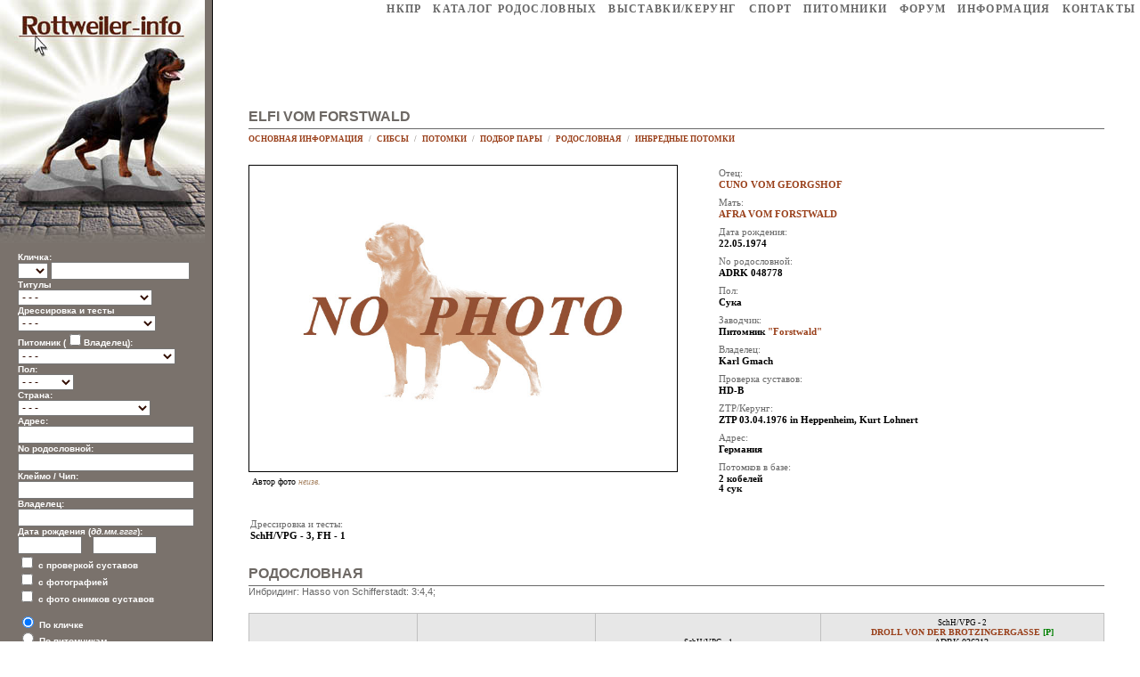

--- FILE ---
content_type: text/html; charset=WINDOWS-1251
request_url: https://rottweiler-info.ru/dog.php?screen=1&userif=1&id=30223
body_size: 53068
content:
<HTML><HEAD><TITLE>РОТВЕЙЛЕР - Elfi vom Forstwald ID: 30223</TITLE></HEAD><META http-equiv='Content-Type' content='text/html; charset=windows-1251'>

        <LINK href='img/styles.css' type=text/css rel=STYLESHEET>
	
	<link rel='stylesheet' href='lbox/lightbox.css' type='text/css' media='screen' />
	<script type='text/javascript' src='lbox/prototype.js'></script>
	<script type='text/javascript' src='lbox/scriptaculous.js?load=effects,builder'></script>
	<script type='text/javascript' src='lbox/lightbox.js'></script>
	
	<SCRIPT TYPE='text/javascript'>

	var ads = '';

	function AdvSearch(a) {
		if(document.all.advsearch.innerHTML=="") {
			document.all.advsearch.innerHTML=a;
		} else {
			document.all.advsearch.innerHTML="";
		}
		};
	</SCRIPT>
	<BODY onload='ads=document.all.advsearch.innerHTML;'><TABLE width=100% height=100% border=0 cellspacing=0 cellpadding=0><TR><TD width=230 valign=top align=middle bgcolor=#7a726c><!--   --><TABLE width=230 cellspacing=0 cellpadding=0 border=0><TR><TD width=230 valign=top><A href='index.php'><IMG src='img/title2.jpg' width=230 border=0></A></TD></TR><TR><TD width=230 valign=top>
	 <!--   -->

	   <FORM action=search.php method=GET style='MARGIN: 10px 20px 20px 20px;'>

	   <FONT color=#ffffff size=1 face=Arial><B>
           Кличка:<BR>
			<SELECT name=letter>
			<OPTION value=''>&nbsp;</OPTION>
			<OPTION value='а'>А</OPTION>
			<OPTION value='б'>Б</OPTION>
			<OPTION value='в'>В</OPTION>
			<OPTION value='г'>Г</OPTION>
			<OPTION value='д'>Д</OPTION>
			<OPTION value='е'>Е</OPTION>
			<OPTION value='ё'>Ё</OPTION>
			<OPTION value='ж'>Ж</OPTION>
			<OPTION value='з'>З</OPTION>
			<OPTION value='и'>И</OPTION>
			<OPTION value='й'>Й</OPTION>
			<OPTION value='к'>К</OPTION>
			<OPTION value='л'>Л</OPTION>
			<OPTION value='м'>М</OPTION>
			<OPTION value='н'>Н</OPTION>
			<OPTION value='о'>О</OPTION>
			<OPTION value='п'>П</OPTION>
			<OPTION value='р'>Р</OPTION>
			<OPTION value='с'>С</OPTION>
			<OPTION value='т'>Т</OPTION>
			<OPTION value='у'>У</OPTION>
			<OPTION value='ф'>Ф</OPTION>
			<OPTION value='х'>Х</OPTION>
			<OPTION value='ц'>Ц</OPTION>
			<OPTION value='ч'>Ч</OPTION>
			<OPTION value='ш'>Ш</OPTION>
			<OPTION value='щ'>Щ</OPTION>
			<OPTION value='э'>Э</OPTION>
			<OPTION value='ю'>Ю</OPTION>
			<OPTION value='я'>Я</OPTION>

			<OPTION value='a'>A</OPTION>
			<OPTION value='b'>B</OPTION>
			<OPTION value='c'>C</OPTION>
			<OPTION value='d'>D</OPTION>
			<OPTION value='e'>E</OPTION>
			<OPTION value='f'>F</OPTION>
			<OPTION value='g'>G</OPTION>
			<OPTION value='h'>H</OPTION>
			<OPTION value='i'>I</OPTION>
			<OPTION value='j'>J</OPTION>
			<OPTION value='k'>K</OPTION>
			<OPTION value='l'>L</OPTION>
			<OPTION value='m'>M</OPTION>
			<OPTION value='n'>N</OPTION>
			<OPTION value='o'>O</OPTION>
			<OPTION value='p'>P</OPTION>
			<OPTION value='q'>Q</OPTION>
			<OPTION value='r'>R</OPTION>
			<OPTION value='s'>S</OPTION>
			<OPTION value='t'>T</OPTION>
			<OPTION value='u'>U</OPTION>
			<OPTION value='v'>V</OPTION>
			<OPTION value='w'>W</OPTION>
			<OPTION value='x'>X</OPTION>
			<OPTION value='y'>Y</OPTION>
			<OPTION value='z'>Z</OPTION>
			</SELECT>
		<INPUT type='text' name='name' value='' size='20' class=MIPT><DIV name=advsearch>Титулы<BR><SELECT name='titleid'>
<OPTION value=0>- - -</OPTION>
 <OPTION value='163'> ADRK Aus.KJS </OPTION>
 <OPTION value='162'> ADRK Aus.KS </OPTION>
 <OPTION value='154'> ADRK KJS </OPTION>
 <OPTION value='153'> ADRK KS </OPTION>
 <OPTION value='198'> ADRK WJS </OPTION>
 <OPTION value='197'> ADRK WS </OPTION>
 <OPTION value='156'> ADRK.Ch </OPTION>
 <OPTION value='19'> Am.Ch </OPTION>
 <OPTION value='100'> Arg.Ch </OPTION>
 <OPTION value='226'> ArmCh </OPTION>
 <OPTION value='142'> AsW </OPTION>
 <OPTION value='194'> At. KJS </OPTION>
 <OPTION value='192'> At.KS </OPTION>
 <OPTION value='128'> Aus.Ch </OPTION>
 <OPTION value='22'> Aut.Ch </OPTION>
 <OPTION value='164'> Az.Ch </OPTION>
 <OPTION value='84'> Balkan.Ch </OPTION>
 <OPTION value='17'> Balt.Ch </OPTION>
 <OPTION value='203'> BalticW </OPTION>
 <OPTION value='25'> Bel.Ch </OPTION>
 <OPTION value='219'> Bessarabia Ch </OPTION>
 <OPTION value='213'> Bg.KS </OPTION>
 <OPTION value='81'> BiH.Ch </OPTION>
 <OPTION value='158'> BJS </OPTION>
 <OPTION value='11'> Blr.Ch </OPTION>
 <OPTION value='39'> Bol.Ch </OPTION>
 <OPTION value='130'> Bra.Ch </OPTION>
 <OPTION value='129'> Breed Ch. </OPTION>
 <OPTION value='137'> Breed Ch. (By) </OPTION>
 <OPTION value='90'> BS </OPTION>
 <OPTION value='41'> Can.Ch </OPTION>
 <OPTION value='135'> Chi.Ch </OPTION>
 <OPTION value='173'> Chl.Ch </OPTION>
 <OPTION value='228'> CIS Winner </OPTION>
 <OPTION value='7'> ClubCH </OPTION>
 <OPTION value='195'> ClubCH (not confirmed) </OPTION>
 <OPTION value='172'> Col.Ch </OPTION>
 <OPTION value='171'> Cri.Ch </OPTION>
 <OPTION value='216'> Crimea Ch (rus) </OPTION>
 <OPTION value='217'> Crimea J.Ch (rus) </OPTION>
 <OPTION value='72'> Crufts.Winner </OPTION>
 <OPTION value='201'> CW </OPTION>
 <OPTION value='116'> Cyp.Ch </OPTION>
 <OPTION value='37'> Cze.Ch </OPTION>
 <OPTION value='109'> DDR.Ch. </OPTION>
 <OPTION value='24'> Den.Ch </OPTION>
 <OPTION value='190'> DK.KS </OPTION>
 <OPTION value='91'> East&Cent.Euro.Ch </OPTION>
 <OPTION value='181'> Ecu.Ch </OPTION>
 <OPTION value='193'> Ee.KS </OPTION>
 <OPTION value='114'> Elite (USSR) </OPTION>
 <OPTION value='202'> Eng.Ch </OPTION>
 <OPTION value='110'> ES </OPTION>
 <OPTION value='12'> Est.Ch </OPTION>
 <OPTION value='124'> Eurasia.W </OPTION>
 <OPTION value='117'> EuropaJugendSiegerin </OPTION>
 <OPTION value='4'> EuW </OPTION>
 <OPTION value='18'> Fin.Ch </OPTION>
 <OPTION value='93'> Fin.W </OPTION>
 <OPTION value='15'> Fr.Ch </OPTION>
 <OPTION value='166'> GB.Ch </OPTION>
 <OPTION value='29'> Geo.Ch </OPTION>
 <OPTION value='180'> Geo.J.Ch </OPTION>
 <OPTION value='131'> Gib.Ch </OPTION>
 <OPTION value='199'> Gr.Ch </OPTION>
 <OPTION value='205'> Gr.Geo.Ch </OPTION>
 <OPTION value='177'> Gr.Kaz.Ch </OPTION>
 <OPTION value='9'> Gr.Rus.Ch </OPTION>
 <OPTION value='78'> Grand Bol.Ch </OPTION>
 <OPTION value='75'> Grand By.Ch </OPTION>
 <OPTION value='101'> Grand Ch. USA </OPTION>
 <OPTION value='139'> Grand Isr.Ch </OPTION>
 <OPTION value='108'> Grand Mda.Ch </OPTION>
 <OPTION value='107'> Grand Rom.Ch </OPTION>
 <OPTION value='119'> Grand Svk.Ch </OPTION>
 <OPTION value='74'> Grand Ua.Ch </OPTION>
 <OPTION value='113'> Grand.Hun.Ch </OPTION>
 <OPTION value='182'> Gua.Ch </OPTION>
 <OPTION value='62'> Hrv.Ch </OPTION>
 <OPTION value='36'> Hun.Ch </OPTION>
 <OPTION value='189'> Hun.KS </OPTION>
 <OPTION value='145'> IABCA Int.Ch </OPTION>
 <OPTION value='68'> IFR J.Ch </OPTION>
 <OPTION value='6'> IFR.Ch </OPTION>
 <OPTION value='212'> In.Ch </OPTION>
 <OPTION value='1'> Int.Ch </OPTION>
 <OPTION value='208'> Int.Ch(CIB) </OPTION>
 <OPTION value='207'> Int.Ch(CIE) </OPTION>
 <OPTION value='126'> Ire.Ch </OPTION>
 <OPTION value='34'> It.Ch </OPTION>
 <OPTION value='186'> It.KS </OPTION>
 <OPTION value='31'> Izr.Ch </OPTION>
 <OPTION value='152'> J Esp.Ch </OPTION>
 <OPTION value='157'> J.ADRK.Ch </OPTION>
 <OPTION value='227'> J.Arm.Ch </OPTION>
 <OPTION value='143'> J.AsW </OPTION>
 <OPTION value='120'> J.Aus.Ch </OPTION>
 <OPTION value='185'> J.Azia Ch </OPTION>
 <OPTION value='70'> J.Balkan.Ch </OPTION>
 <OPTION value='56'> J.Balt.Ch </OPTION>
 <OPTION value='204'> J.BalticW </OPTION>
 <OPTION value='79'> J.BiH.Ch </OPTION>
 <OPTION value='65'> J.Bol.Ch </OPTION>
 <OPTION value='179'> J.Breed Ch. </OPTION>
 <OPTION value='138'> J.Breed Ch. (By) </OPTION>
 <OPTION value='69'> J.By.Ch </OPTION>
 <OPTION value='104'> J.By.Ch </OPTION>
 <OPTION value='50'> J.Club.Ch </OPTION>
 <OPTION value='86'> J.Cze.Ch </OPTION>
 <OPTION value='118'> J.DDR Ch </OPTION>
 <OPTION value='59'> J.Est.Ch </OPTION>
 <OPTION value='48'> J.EuW </OPTION>
 <OPTION value='96'> J.Fin.W </OPTION>
 <OPTION value='103'> J.Fr.Ch </OPTION>
 <OPTION value='196'> J.Gr.Ch </OPTION>
 <OPTION value='160'> J.Grand By.Ch </OPTION>
 <OPTION value='159'> J.Grand Rus.Ch </OPTION>
 <OPTION value='161'> J.Grand Ukr.Ch </OPTION>
 <OPTION value='144'> J.Grand.Mda.Ch </OPTION>
 <OPTION value='85'> J.Hor.Ch </OPTION>
 <OPTION value='98'> J.Hun.Ch </OPTION>
 <OPTION value='102'> J.It.Ch. </OPTION>
 <OPTION value='134'> J.Kaz.Ch </OPTION>
 <OPTION value='147'> J.Kgz.Ch </OPTION>
 <OPTION value='58'> J.Lt.Ch </OPTION>
 <OPTION value='87'> J.Lux.Ch </OPTION>
 <OPTION value='57'> J.Lv.Ch </OPTION>
 <OPTION value='82'> J.Mac.Ch </OPTION>
 <OPTION value='52'> J.Mda.Ch </OPTION>
 <OPTION value='184'> J.Mne.Ch </OPTION>
 <OPTION value='133'> J.Nld.Ch </OPTION>
 <OPTION value='106'> J.Nld.Ch </OPTION>
 <OPTION value='183'> J.Phl.Ch </OPTION>
 <OPTION value='40'> J.Pol.Ch </OPTION>
 <OPTION value='220'> J.Prt.Ch </OPTION>
 <OPTION value='221'> J.RKF.Ch </OPTION>
 <OPTION value='105'> J.Rom.Ch </OPTION>
 <OPTION value='49'> J.Rus.Ch </OPTION>
 <OPTION value='111'> J.Slo.Ch </OPTION>
 <OPTION value='112'> J.SMR.Ch </OPTION>
 <OPTION value='80'> J.Srb.Ch </OPTION>
 <OPTION value='132'> J.Svk.Ch </OPTION>
 <OPTION value='88'> J.Sws.Ch </OPTION>
 <OPTION value='53'> J.Ua.Ch </OPTION>
 <OPTION value='178'> J.Uz.Ch </OPTION>
 <OPTION value='97'> J.VDH.Ch </OPTION>
 <OPTION value='168'> J.Vize WW </OPTION>
 <OPTION value='231'> J.Winner BY </OPTION>
 <OPTION value='47'> J.WW </OPTION>
 <OPTION value='206'> J.Yug.Ch </OPTION>
 <OPTION value='229'> Jun.CIS.Winner </OPTION>
 <OPTION value='167'> JWW </OPTION>
 <OPTION value='55'> Kaz.Ch </OPTION>
 <OPTION value='165'> KFU.Ch </OPTION>
 <OPTION value='146'> Kgz.Ch </OPTION>
 <OPTION value='136'> Kor.Ch </OPTION>
 <OPTION value='215'> KS </OPTION>
 <OPTION value='170'> Lan.Ch </OPTION>
 <OPTION value='115'> LGV.Winner (USSR) </OPTION>
 <OPTION value='14'> Lt.Ch </OPTION>
 <OPTION value='191'> Lt.KS </OPTION>
 <OPTION value='21'> Lux.Ch </OPTION>
 <OPTION value='13'> Lv.Ch </OPTION>
 <OPTION value='66'> Mac.Ch </OPTION>
 <OPTION value='26'> Mda.Ch </OPTION>
 <OPTION value='20'> Mex.Ch </OPTION>
 <OPTION value='73'> MGV.Winnner (USSR) </OPTION>
 <OPTION value='123'> Mne.Ch </OPTION>
 <OPTION value='218'> Mng.Ch </OPTION>
 <OPTION value='60'> Mon.Ch </OPTION>
 <OPTION value='155'> MOV.Winnner (USSR) </OPTION>
 <OPTION value='209'> MRK.Ch </OPTION>
 <OPTION value='210'> MRK.J.Ch </OPTION>
 <OPTION value='176'> Mys.Ch </OPTION>
 <OPTION value='187'> Net.KS </OPTION>
 <OPTION value='23'> Nld.Ch </OPTION>
 <OPTION value='92'> Nor.Ch </OPTION>
 <OPTION value='94'> Nor.W </OPTION>
 <OPTION value='122'> Nord Ch. </OPTION>
 <OPTION value='127'> Nord.W </OPTION>
 <OPTION value='51'> OANKOO.Ch (rus) </OPTION>
 <OPTION value='169'> Pak.Ch </OPTION>
 <OPTION value='175'> Phl.Ch </OPTION>
 <OPTION value='30'> Pol.Ch </OPTION>
 <OPTION value='188'> Pol.KS </OPTION>
 <OPTION value='224'> Pr.Rus.Ch </OPTION>
 <OPTION value='35'> Prt.Ch </OPTION>
 <OPTION value='42'> Regional.Ch (rus) </OPTION>
 <OPTION value='5'> Res.EuW </OPTION>
 <OPTION value='3'> res.WW </OPTION>
 <OPTION value='44'> RFLS.Ch (rus) </OPTION>
 <OPTION value='46'> RFOS.Ch (rus) </OPTION>
 <OPTION value='45'> RFSS.Ch (rus) </OPTION>
 <OPTION value='43'> RKF.Ch </OPTION>
 <OPTION value='38'> Rom.Ch </OPTION>
 <OPTION value='8'> Rus.Ch </OPTION>
 <OPTION value='27'> Scg.Ch </OPTION>
 <OPTION value='64'> Show winner (USSR) </OPTION>
 <OPTION value='89'> SKK.Ch (kaz) </OPTION>
 <OPTION value='148'> SKKR.Ch (kgz) </OPTION>
 <OPTION value='61'> Slo.Ch </OPTION>
 <OPTION value='151'> Slo.W </OPTION>
 <OPTION value='76'> Smr.Ch </OPTION>
 <OPTION value='33'> Spa.Ch </OPTION>
 <OPTION value='99'> Srb.Ch </OPTION>
 <OPTION value='140'> Super Grand Ukr.Ch </OPTION>
 <OPTION value='28'> Svk.Ch </OPTION>
 <OPTION value='32'> Sw.Ch </OPTION>
 <OPTION value='77'> Swe.Ch </OPTION>
 <OPTION value='95'> Swe.W </OPTION>
 <OPTION value='211'> Th.Ch </OPTION>
 <OPTION value='174'> Twn.Ch </OPTION>
 <OPTION value='10'> Ua.Ch </OPTION>
 <OPTION value='67'> Ukr.Winner </OPTION>
 <OPTION value='63'> USSR.Ch </OPTION>
 <OPTION value='83'> Uzb.Ch </OPTION>
 <OPTION value='223'> V.RKF.Ch </OPTION>
 <OPTION value='222'> V.Rus.Ch </OPTION>
 <OPTION value='225'> V.Rus.Ch </OPTION>
 <OPTION value='16'> VDH.Ch </OPTION>
 <OPTION value='71'> VDNH.Ch (USSR) </OPTION>
 <OPTION value='150'> Vet.EuW </OPTION>
 <OPTION value='149'> Vet.WW </OPTION>
 <OPTION value='141'> Weight Pull Champion </OPTION>
 <OPTION value='230'> Winner BY </OPTION>
 <OPTION value='2'> WW </OPTION>
 <OPTION value='54'> Yug.Ch </OPTION>
</SELECT><BR>Дрессировка и тесты<BR><SELECT name='studyid'>
<OPTION value=0>- - -</OPTION>
 <OPTION value='9'> AD </OPTION>
 <OPTION value='46'> APR </OPTION>
 <OPTION value='53'> BGH </OPTION>
 <OPTION value='10'> BH </OPTION>
 <OPTION value='41'> BH/VT </OPTION>
 <OPTION value='57'> BHP </OPTION>
 <OPTION value='65'> Coat length S/L </OPTION>
 <OPTION value='64'> Coat length S/S </OPTION>
 <OPTION value='67'> DM N/M </OPTION>
 <OPTION value='66'> DM N/N </OPTION>
 <OPTION value='69'> DNA </OPTION>
 <OPTION value='68'> DNA (ADRK) </OPTION>
 <OPTION value='35'> FH </OPTION>
 <OPTION value='52'> FPr </OPTION>
 <OPTION value='61'> IGP </OPTION>
 <OPTION value='1'> IPO </OPTION>
 <OPTION value='56'> IPO-FH </OPTION>
 <OPTION value='55'> IPO-V </OPTION>
 <OPTION value='63'> JLPP N/M </OPTION>
 <OPTION value='62'> JLPP N/N </OPTION>
 <OPTION value='73'> LEMP N/M </OPTION>
 <OPTION value='72'> LEMP N/N </OPTION>
 <OPTION value='74'> NAD N/M </OPTION>
 <OPTION value='75'> NAD N/N </OPTION>
 <OPTION value='48'> OB-Z </OPTION>
 <OPTION value='38'> PH </OPTION>
 <OPTION value='42'> PT </OPTION>
 <OPTION value='4'> SchH/VPG </OPTION>
 <OPTION value='54'> SPr </OPTION>
 <OPTION value='49'> SVV </OPTION>
 <OPTION value='5'> T </OPTION>
 <OPTION value='58'> UPr </OPTION>
 <OPTION value='43'> VPG </OPTION>
 <OPTION value='50'> VZH </OPTION>
 <OPTION value='60'> Wt.DiC </OPTION>
 <OPTION value='71'> XL-MTM N/M </OPTION>
 <OPTION value='70'> XL-MTM N/N </OPTION>
 <OPTION value='44'> ZM </OPTION>
 <OPTION value='45'> ZVV </OPTION>
 <OPTION value='47'> ZZO </OPTION>
 <OPTION value='39'> ЗГС </OPTION>
 <OPTION value='3'> ЗКС </OPTION>
 <OPTION value='40'> ЗС </OPTION>
 <OPTION value='8'> КД </OPTION>
 <OPTION value='36'> КК </OPTION>
 <OPTION value='6'> КС </OPTION>
 <OPTION value='59'> Обидиенс </OPTION>
 <OPTION value='2'> ОКД </OPTION>
 <OPTION value='37'> Собака-телохранитель </OPTION>
 <OPTION value='7'> УГС </OPTION>
</SELECT><BR>Питомник (<INPUT name='oken' type='checkbox'>Владелец):<BR><SELECT name='Kennel'>
<OPTION value=0>- - -</OPTION>
 <OPTION value='1776'> Aachener Tor </OPTION>
 <OPTION value='1778'> Aalener Spion </OPTION>
 <OPTION value='1312'> Aar Mundung </OPTION>
 <OPTION value='3237'> Abba-Sonia </OPTION>
 <OPTION value='3924'> Abendrot </OPTION>
 <OPTION value='4633'> Absoluten Auswahl </OPTION>
 <OPTION value='4650'> Abukadra </OPTION>
 <OPTION value='3486'> Acelum </OPTION>
 <OPTION value='2972'> Ackerchen </OPTION>
 <OPTION value='429'> Ackerstein </OPTION>
 <OPTION value='2801'> Ad-Dirah </OPTION>
 <OPTION value='4233'> Addeman </OPTION>
 <OPTION value='735'> Adelsberg </OPTION>
 <OPTION value='3873'> Adelsdorf </OPTION>
 <OPTION value='510'> Adlerhorst </OPTION>
 <OPTION value='2493'> Adlers </OPTION>
 <OPTION value='545'> Adolfsburg </OPTION>
 <OPTION value='766'> Afira-Haus </OPTION>
 <OPTION value='2395'> Ag </OPTION>
 <OPTION value='3825'> Agar </OPTION>
 <OPTION value='2163'> Agerspitz </OPTION>
 <OPTION value='2083'> Aggertal </OPTION>
 <OPTION value='3551'> Agram Berg </OPTION>
 <OPTION value='3879'> Aguas Do Mondego </OPTION>
 <OPTION value='1669'> Ahbachle </OPTION>
 <OPTION value='861'> Ahnenheim </OPTION>
 <OPTION value='1459'> Ai </OPTION>
 <OPTION value='4700'> Aik vom Arius </OPTION>
 <OPTION value='2229'> Ainringer Moor </OPTION>
 <OPTION value='2796'> Ajma </OPTION>
 <OPTION value='2885'> Ajtai Rott </OPTION>
 <OPTION value='1079'> Akazienhof </OPTION>
 <OPTION value='4680'> Akilam Rott </OPTION>
 <OPTION value='3369'> Aklap </OPTION>
 <OPTION value='3235'> Aland </OPTION>
 <OPTION value='4346'> Albaycan </OPTION>
 <OPTION value='1661'> Albgeist </OPTION>
 <OPTION value='1116'> Albrand </OPTION>
 <OPTION value='1808'> Albrechtsburg </OPTION>
 <OPTION value='997'> Albsicht </OPTION>
 <OPTION value='794'> Albtal </OPTION>
 <OPTION value='2444'> Albtal-Perle </OPTION>
 <OPTION value='2722'> Alcko Krim </OPTION>
 <OPTION value='4207'> Aleksandras </OPTION>
 <OPTION value='1664'> Alengarten </OPTION>
 <OPTION value='3227'> Alet </OPTION>
 <OPTION value='4666'> Alex Rose </OPTION>
 <OPTION value='3201'> Alexia </OPTION>
 <OPTION value='1560'> Alfan </OPTION>
 <OPTION value='3279'> Alhambra </OPTION>
 <OPTION value='4236'> Alla </OPTION>
 <OPTION value='3958'> Allegro Divace </OPTION>
 <OPTION value='279'> Allgauer Tor </OPTION>
 <OPTION value='3460'> Allnatal </OPTION>
 <OPTION value='3047'> Alsoreti-Harcos </OPTION>
 <OPTION value='3633'> Alstaden </OPTION>
 <OPTION value='4722'> Alt Heddesdorf </OPTION>
 <OPTION value='1757'> Alt-Buckow </OPTION>
 <OPTION value='389'> Alt-Heidelberg </OPTION>
 <OPTION value='606'> Alt-Hornberg </OPTION>
 <OPTION value='1973'> Alt-Mengenich </OPTION>
 <OPTION value='865'> Alt-Noris </OPTION>
 <OPTION value='796'> Alt-Sickingen </OPTION>
 <OPTION value='1297'> Alt-Trauchberg </OPTION>
 <OPTION value='3376'> Alt-Wiesloch </OPTION>
 <OPTION value='1001'> Altdorfer Wald </OPTION>
 <OPTION value='3513'> Alten Bruecke </OPTION>
 <OPTION value='4682'> Alten Dingo </OPTION>
 <OPTION value='1812'> Alten Festung </OPTION>
 <OPTION value='2994'> Alten Reich </OPTION>
 <OPTION value='2090'> Alten Schmiede </OPTION>
 <OPTION value='3537'> Alten Silberstadt </OPTION>
 <OPTION value='1515'> Alten Steige </OPTION>
 <OPTION value='2078'> Alten Troll </OPTION>
 <OPTION value='4336'> Alten Welt </OPTION>
 <OPTION value='3045'> Alten Zen </OPTION>
 <OPTION value='1499'> Altenholz </OPTION>
 <OPTION value='958'> Altental </OPTION>
 <OPTION value='1735'> Altkonig </OPTION>
 <OPTION value='1064'> Altmark </OPTION>
 <OPTION value='2822'> Altmuhltal </OPTION>
 <OPTION value='452'> Altstadt </OPTION>
 <OPTION value='2244'> Alweiler </OPTION>
 <OPTION value='614'> Amalienburg </OPTION>
 <OPTION value='3007'> Amarex </OPTION>
 <OPTION value='3792'> Amber Rottis </OPTION>
 <OPTION value='2878'> Ambolt </OPTION>
 <OPTION value='4158'> America do Sol </OPTION>
 <OPTION value='685'> Amikos </OPTION>
 <OPTION value='629'> Ammerquelle </OPTION>
 <OPTION value='2916'> Ammersee </OPTION>
 <OPTION value='286'> Ammonit </OPTION>
 <OPTION value='639'> Amselhof </OPTION>
 <OPTION value='2650'> Amtsbach </OPTION>
 <OPTION value='3766'> Anaco </OPTION>
 <OPTION value='4530'> Anagastum </OPTION>
 <OPTION value='4043'> Ancrys Rott. </OPTION>
 <OPTION value='4189'> Ancus </OPTION>
 <OPTION value='3828'> Andelske psi </OPTION>
 <OPTION value='1742'> Anderson </OPTION>
 <OPTION value='3367'> Andoria </OPTION>
 <OPTION value='1315'> Andraspusztai </OPTION>
 <OPTION value='4180'> Angaros </OPTION>
 <OPTION value='785'> Angelberg </OPTION>
 <OPTION value='2175'> Anguinus </OPTION>
 <OPTION value='1497'> Anilin </OPTION>
 <OPTION value='4709'> Animal Kingdom </OPTION>
 <OPTION value='3587'> Animo Kids </OPTION>
 <OPTION value='4381'> Ankafaxxes </OPTION>
 <OPTION value='953'> Ankerhof </OPTION>
 <OPTION value='816'> Annaberg </OPTION>
 <OPTION value='2949'> Antalgele </OPTION>
 <OPTION value='3786'> Antichi Molossi </OPTION>
 <OPTION value='4523'> Anvaz </OPTION>
 <OPTION value='3739'> Apache Hill's </OPTION>
 <OPTION value='1729'> Arae Flaviae </OPTION>
 <OPTION value='1807'> Aratora </OPTION>
 <OPTION value='1525'> Arbej </OPTION>
 <OPTION value='4006'> Arbej Slovakia </OPTION>
 <OPTION value='3676'> Arcanorums </OPTION>
 <OPTION value='3854'> Are-Flavis </OPTION>
 <OPTION value='3032'> Arenberger Land </OPTION>
 <OPTION value='3444'> Arenenberg </OPTION>
 <OPTION value='4701'> Arius </OPTION>
 <OPTION value='3213'> Armarlan </OPTION>
 <OPTION value='1509'> Armensteg </OPTION>
 <OPTION value='4152'> Armin zum Ritter </OPTION>
 <OPTION value='3643'> Aropellon </OPTION>
 <OPTION value='3291'> Aroyal </OPTION>
 <OPTION value='3431'> Ars Rottis </OPTION>
 <OPTION value='711'> Artushof </OPTION>
 <OPTION value='3000'> Aruncus Tal </OPTION>
 <OPTION value='2181'> Arzadon </OPTION>
 <OPTION value='2530'> Asargo </OPTION>
 <OPTION value='1068'> Asenberg </OPTION>
 <OPTION value='2603'> Asgard </OPTION>
 <OPTION value='3767'> Asigalio </OPTION>
 <OPTION value='512'> Aspa </OPTION>
 <OPTION value='3809'> Assassin </OPTION>
 <OPTION value='1769'> Asternhohe </OPTION>
 <OPTION value='3015'> Astrarott </OPTION>
 <OPTION value='3240'> Astyanax </OPTION>
 <OPTION value='1573'> Athernom </OPTION>
 <OPTION value='277'> Attalos </OPTION>
 <OPTION value='2100'> Atzelgift </OPTION>
 <OPTION value='4271'> Auersberg </OPTION>
 <OPTION value='3278'> Auertal </OPTION>
 <OPTION value='3898'> Auladell </OPTION>
 <OPTION value='3652'> Auscott </OPTION>
 <OPTION value='3728'> Av Extenso </OPTION>
 <OPTION value='4288'> Av Vebema </OPTION>
 <OPTION value='1219'> Av. Skaraberg </OPTION>
 <OPTION value='1229'> Av. Soderbyhus </OPTION>
 <OPTION value='1202'> Av. Wennberga </OPTION>
 <OPTION value='3984'> Ava-Forst </OPTION>
 <OPTION value='2432'> Avaloni Morgonc </OPTION>
 <OPTION value='1536'> Aviemores </OPTION>
 <OPTION value='4517'> Azlarag </OPTION>
 <OPTION value='4242'> Azravi's </OPTION>
 <OPTION value='3183'> Aztlan </OPTION>
 <OPTION value='4737'> B&amp;#228;renschluc </OPTION>
 <OPTION value='2131'> Baccarat </OPTION>
 <OPTION value='634'> Bacherbach </OPTION>
 <OPTION value='1604'> Bachmanneck </OPTION>
 <OPTION value='4368'> Bachmat </OPTION>
 <OPTION value='3458'> Bachweg </OPTION>
 <OPTION value='3917'> Backbergets </OPTION>
 <OPTION value='4623'> Backerblume </OPTION>
 <OPTION value='4702'> Backerei </OPTION>
 <OPTION value='3412'> Backnang </OPTION>
 <OPTION value='815'> Bad Gruna </OPTION>
 <OPTION value='1667'> Bad Windsheim </OPTION>
 <OPTION value='742'> Badischen Hof </OPTION>
 <OPTION value='3957'> Baeckerhaus </OPTION>
 <OPTION value='2815'> Baerskvetts </OPTION>
 <OPTION value='2571'> Bahnbrucke </OPTION>
 <OPTION value='2023'> Bahndamm </OPTION>
 <OPTION value='1407'> Bahrengrund </OPTION>
 <OPTION value='1187'> Bahrental </OPTION>
 <OPTION value='3238'> Bajar </OPTION>
 <OPTION value='1799'> Bakenberg </OPTION>
 <OPTION value='1306'> Bakkes </OPTION>
 <OPTION value='4632'> Bakler Berg </OPTION>
 <OPTION value='4113'> Baksun-Bertan </OPTION>
 <OPTION value='3335'> Balamutka </OPTION>
 <OPTION value='3947'> Balkanski Vuk </OPTION>
 <OPTION value='3352'> Ballotada </OPTION>
 <OPTION value='3726'> Bamabel </OPTION>
 <OPTION value='1627'> Bamberger-Tal </OPTION>
 <OPTION value='388'> Bammental </OPTION>
 <OPTION value='3721'> Bangais </OPTION>
 <OPTION value='2965'> Banheira </OPTION>
 <OPTION value='2690'> Banjoidas </OPTION>
 <OPTION value='3274'> Bankrott's </OPTION>
 <OPTION value='4524'> Barbaren </OPTION>
 <OPTION value='1568'> Bardot's </OPTION>
 <OPTION value='2243'> Barenau </OPTION>
 <OPTION value='2485'> Barenfanger </OPTION>
 <OPTION value='3295'> Barenfels </OPTION>
 <OPTION value='1901'> Barengrund </OPTION>
 <OPTION value='2362'> Barenkamp </OPTION>
 <OPTION value='2610'> Barensiek </OPTION>
 <OPTION value='3472'> Barenzwinger </OPTION>
 <OPTION value='2189'> Barnewitz </OPTION>
 <OPTION value='2807'> Barnimer Land </OPTION>
 <OPTION value='1594'> Barrenstein </OPTION>
 <OPTION value='1501'> Barrette </OPTION>
 <OPTION value='1662'> Basaltsee </OPTION>
 <OPTION value='4729'> Basaltwerk </OPTION>
 <OPTION value='4140'> Basilica </OPTION>
 <OPTION value='3653'> Bassenthwaite </OPTION>
 <OPTION value='4205'> Bastemaro </OPTION>
 <OPTION value='3330'> Batoni </OPTION>
 <OPTION value='2122'> Batzenberg </OPTION>
 <OPTION value='988'> Bauerngraben </OPTION>
 <OPTION value='750'> Baumburg </OPTION>
 <OPTION value='985'> Baumbusch </OPTION>
 <OPTION value='1640'> Bayern </OPTION>
 <OPTION value='288'> Bayernland </OPTION>
 <OPTION value='2438'> Bayrisch-Zell </OPTION>
 <OPTION value='2143'> Beatelke </OPTION>
 <OPTION value='4670'> Beautyful Passion </OPTION>
 <OPTION value='4614'> Bebeos </OPTION>
 <OPTION value='1886'> Beckum </OPTION>
 <OPTION value='4707'> Beemdenpark </OPTION>
 <OPTION value='885'> Beihingen </OPTION>
 <OPTION value='3730'> Beilstein </OPTION>
 <OPTION value='1529'> Beisselgrube </OPTION>
 <OPTION value='2009'> Beja Hoeve </OPTION>
 <OPTION value='4349'> Bekrott </OPTION>
 <OPTION value='2015'> Beldter </OPTION>
 <OPTION value='1576'> Bellina's </OPTION>
 <OPTION value='2091'> Belmer Heide </OPTION>
 <OPTION value='2721'> Beloved Crimea </OPTION>
 <OPTION value='3694'> Belzebub </OPTION>
 <OPTION value='2394'> Beni </OPTION>
 <OPTION value='1368'> Bennogut </OPTION>
 <OPTION value='3099'> Beotim </OPTION>
 <OPTION value='4100'> Bereitschaftslager </OPTION>
 <OPTION value='1098'> Berenfenger </OPTION>
 <OPTION value='3724'> Berenschild </OPTION>
 <OPTION value='2138'> Bergereng </OPTION>
 <OPTION value='3406'> Bergeshohe </OPTION>
 <OPTION value='1288'> Berghalbinsel </OPTION>
 <OPTION value='1653'> Berghang </OPTION>
 <OPTION value='449'> Berghausen </OPTION>
 <OPTION value='2401'> Bergheim </OPTION>
 <OPTION value='952'> Bergkirche </OPTION>
 <OPTION value='2116'> Bergschmiede </OPTION>
 <OPTION value='1547'> Bergsgardens </OPTION>
 <OPTION value='3638'> Berial </OPTION>
 <OPTION value='1246'> Berkelpattken </OPTION>
 <OPTION value='3467'> Berkenwoude </OPTION>
 <OPTION value='2591'> Berliner Ring </OPTION>
 <OPTION value='3853'> Bernstrasse </OPTION>
 <OPTION value='2270'> Bernweiler's </OPTION>
 <OPTION value='535'> Berolina </OPTION>
 <OPTION value='3219'> Berot </OPTION>
 <OPTION value='2570'> Berrimor Hause </OPTION>
 <OPTION value='527'> Bertholdstadt </OPTION>
 <OPTION value='1289'> Beryl </OPTION>
 <OPTION value='1040'> Beselicher Kopf </OPTION>
 <OPTION value='2723'> Best Berk </OPTION>
 <OPTION value='3453'> Best Crimea's Laine </OPTION>
 <OPTION value='2871'> Best Legacy </OPTION>
 <OPTION value='1837'> Betelgeze Alpha </OPTION>
 <OPTION value='517'> Bethmannspark </OPTION>
 <OPTION value='4400'> Bett Fli House </OPTION>
 <OPTION value='260'> Bettlbuchl </OPTION>
 <OPTION value='747'> Betzenhardt </OPTION>
 <OPTION value='3005'> Bevanray </OPTION>
 <OPTION value='1086'> Bevertal </OPTION>
 <OPTION value='574'> Bexbach </OPTION>
 <OPTION value='4223'> Bhaluk Princess </OPTION>
 <OPTION value='4015'> Bianco Dux </OPTION>
 <OPTION value='826'> Biberach </OPTION>
 <OPTION value='1263'> Bibergau </OPTION>
 <OPTION value='662'> Bickesheim </OPTION>
 <OPTION value='1446'> Biedensand </OPTION>
 <OPTION value='727'> Biederitzer See </OPTION>
 <OPTION value='1589'> Biefang </OPTION>
 <OPTION value='476'> Biehlermuhle </OPTION>
 <OPTION value='4265'> Bierhaus </OPTION>
 <OPTION value='2367'> Bierkeller </OPTION>
 <OPTION value='4334'> Bierweg </OPTION>
 <OPTION value='3522'> Biestse Hoeve </OPTION>
 <OPTION value='4322'> Big Timbers </OPTION>
 <OPTION value='3866'> Big Warrior </OPTION>
 <OPTION value='4013'> Biggeschlosschen </OPTION>
 <OPTION value='2719'> Bila kralovna </OPTION>
 <OPTION value='3437'> Bila Pevnost </OPTION>
 <OPTION value='473'> Billthal </OPTION>
 <OPTION value='402'> Binder </OPTION>
 <OPTION value='3556'> Binger Wald </OPTION>
 <OPTION value='2464'> Binnenmaas </OPTION>
 <OPTION value='434'> Binzenberg </OPTION>
 <OPTION value='2323'> Birikendo </OPTION>
 <OPTION value='3392'> Birkenbaum </OPTION>
 <OPTION value='557'> Birkenbuck </OPTION>
 <OPTION value='1406'> Birkenhain </OPTION>
 <OPTION value='2106'> Birkenkolonie </OPTION>
 <OPTION value='684'> Birkenkopf </OPTION>
 <OPTION value='1429'> Birkenwaldchen </OPTION>
 <OPTION value='1399'> Birkenweg </OPTION>
 <OPTION value='1803'> Birkheide </OPTION>
 <OPTION value='874'> Birkleite </OPTION>
 <OPTION value='1552'> Bisborgs </OPTION>
 <OPTION value='3391'> Bismarckhain </OPTION>
 <OPTION value='1770'> Bismarckhohe </OPTION>
 <OPTION value='1117'> Bissingen </OPTION>
 <OPTION value='3515'> Bistolrot </OPTION>
 <OPTION value='3951'> Bistua Nuova </OPTION>
 <OPTION value='2852'> Bittebit's </OPTION>
 <OPTION value='2995'> Bjorkelunds </OPTION>
 <OPTION value='1569'> Black </OPTION>
 <OPTION value='2224'> Black Allusion </OPTION>
 <OPTION value='3009'> Black Beast </OPTION>
 <OPTION value='3840'> Black Diamante Marie </OPTION>
 <OPTION value='4573'> Black Diamond of Ukr </OPTION>
 <OPTION value='905'> Black Diamond Rott </OPTION>
 <OPTION value='2703'> Black Iron Rott </OPTION>
 <OPTION value='4374'> Black Lions Let </OPTION>
 <OPTION value='4345'> Black Pannonia </OPTION>
 <OPTION value='3710'> Black Pearl from Pan </OPTION>
 <OPTION value='3331'> Black Planet </OPTION>
 <OPTION value='4231'> Black Regency </OPTION>
 <OPTION value='3505'> Black Rose </OPTION>
 <OPTION value='1714'> Black Rott </OPTION>
 <OPTION value='3936'> Black Rott Hunter </OPTION>
 <OPTION value='3176'> Black Rotthmans </OPTION>
 <OPTION value='4553'> Black Sea Titan's </OPTION>
 <OPTION value='3270'> Black Silhouette </OPTION>
 <OPTION value='4379'> Black Star </OPTION>
 <OPTION value='3451'> Black Super Stars </OPTION>
 <OPTION value='3820'> Black Touch </OPTION>
 <OPTION value='4438'> Black Trovants </OPTION>
 <OPTION value='2430'> Black Turk </OPTION>
 <OPTION value='4459'> Blackangel Rott </OPTION>
 <OPTION value='3883'> Blackbren </OPTION>
 <OPTION value='1520'> Blackforest </OPTION>
 <OPTION value='1313'> Blackriesen </OPTION>
 <OPTION value='3980'> Blackrosesrot </OPTION>
 <OPTION value='3807'> Blackrott </OPTION>
 <OPTION value='3452'> Blackrottmar </OPTION>
 <OPTION value='546'> Blankenhorn </OPTION>
 <OPTION value='637'> Blau </OPTION>
 <OPTION value='4155'> Blau Engel </OPTION>
 <OPTION value='744'> Blauen Berge </OPTION>
 <OPTION value='4604'> Blauen Reiter </OPTION>
 <OPTION value='335'> Blauen Rose </OPTION>
 <OPTION value='2110'> Blauen Stahl </OPTION>
 <OPTION value='2957'> Blauen Welle </OPTION>
 <OPTION value='4141'> Blaver Engel </OPTION>
 <OPTION value='2313'> Bleichlochsperre </OPTION>
 <OPTION value='661'> Bleichstrasse </OPTION>
 <OPTION value='2887'> Bleper's </OPTION>
 <OPTION value='677'> Blockhutte </OPTION>
 <OPTION value='3017'> Blocksberg </OPTION>
 <OPTION value='1506'> Bloisenhof </OPTION>
 <OPTION value='4230'> Blue Herod </OPTION>
 <OPTION value='2481'> Bluedino </OPTION>
 <OPTION value='4637'> Blukenaghen </OPTION>
 <OPTION value='1881'> Blume </OPTION>
 <OPTION value='1763'> Blumental </OPTION>
 <OPTION value='2036'> Blumenzwiebel </OPTION>
 <OPTION value='1975'> Blutenstadt </OPTION>
 <OPTION value='1277'> Bobstadt-Ried </OPTION>
 <OPTION value='1983'> Boca do Monte </OPTION>
 <OPTION value='1382'> Bochrahmer </OPTION>
 <OPTION value='801'> Bock </OPTION>
 <OPTION value='560'> Bockenheim </OPTION>
 <OPTION value='1043'> Bockermuhle </OPTION>
 <OPTION value='895'> Bockholzberg </OPTION>
 <OPTION value='443'> Bockingen </OPTION>
 <OPTION value='3760'> Bocksbachtal </OPTION>
 <OPTION value='2366'> Bodebrucke </OPTION>
 <OPTION value='841'> Bodestrand </OPTION>
 <OPTION value='3693'> Bodyguard Force </OPTION>
 <OPTION value='2919'> Bogen </OPTION>
 <OPTION value='818'> Bogenhausen </OPTION>
 <OPTION value='4063'> Bogenheide </OPTION>
 <OPTION value='3835'> Bohemia Beryl </OPTION>
 <OPTION value='4079'> Bohemia Col-Bri </OPTION>
 <OPTION value='3241'> Bohemia Ortles </OPTION>
 <OPTION value='3354'> Bohlidasmet </OPTION>
 <OPTION value='2904'> Bohmerwald </OPTION>
 <OPTION value='4648'> Bohmter Heide </OPTION>
 <OPTION value='3385'> Bohrmuchle </OPTION>
 <OPTION value='923'> Bollerbach </OPTION>
 <OPTION value='1979'> Bollobossen </OPTION>
 <OPTION value='1934'> Bona Dea Plyus </OPTION>
 <OPTION value='642'> Bonninghardt </OPTION>
 <OPTION value='2233'> Bonzi Star </OPTION>
 <OPTION value='1022'> Bootshafen </OPTION>
 <OPTION value='3862'> Bordelummel </OPTION>
 <OPTION value='326'> Borgvaale </OPTION>
 <OPTION value='683'> Bork </OPTION>
 <OPTION value='2602'> Bornbruch </OPTION>
 <OPTION value='3287'> Borner See </OPTION>
 <OPTION value='3082'> Bornhorster Seen </OPTION>
 <OPTION value='1505'> Borsigplatz </OPTION>
 <OPTION value='4538'> Borysfen </OPTION>
 <OPTION value='4559'> Bosewicht </OPTION>
 <OPTION value='2835'> Bosnia </OPTION>
 <OPTION value='3938'> Bosniak Rott </OPTION>
 <OPTION value='3995'> Bossilek </OPTION>
 <OPTION value='960'> Boxberg </OPTION>
 <OPTION value='3246'> Boxlee </OPTION>
 <OPTION value='4097'> Boxrott </OPTION>
 <OPTION value='2273'> Boya Park </OPTION>
 <OPTION value='3494'> Bra-Ko </OPTION>
 <OPTION value='1999'> Brabanderkes </OPTION>
 <OPTION value='975'> Brabantpark </OPTION>
 <OPTION value='4165'> Brabants Eind </OPTION>
 <OPTION value='4594'> Brabantsia </OPTION>
 <OPTION value='3046'> Brageler Moor </OPTION>
 <OPTION value='3296'> Brajnovic </OPTION>
 <OPTION value='2134'> Brandauerweg </OPTION>
 <OPTION value='4291'> Brandenburg </OPTION>
 <OPTION value='2462'> Brandenburger Tor </OPTION>
 <OPTION value='2164'> Brandjoch </OPTION>
 <OPTION value='641'> Brantsberg </OPTION>
 <OPTION value='1470'> Braubach </OPTION>
 <OPTION value='1011'> Braukkante </OPTION>
 <OPTION value='2142'> Braunauer Wappen </OPTION>
 <OPTION value='2454'> Brausekopf </OPTION>
 <OPTION value='2288'> Brcko Star </OPTION>
 <OPTION value='3839'> Breedstar House </OPTION>
 <OPTION value='491'> Breite </OPTION>
 <OPTION value='1441'> Breitenfurt </OPTION>
 <OPTION value='893'> Bremer Stadtmusikant </OPTION>
 <OPTION value='2804'> Brennenden Berg </OPTION>
 <OPTION value='810'> Brenztal </OPTION>
 <OPTION value='2137'> Breogan </OPTION>
 <OPTION value='1477'> Breslauer Weg </OPTION>
 <OPTION value='3394'> Brettonia </OPTION>
 <OPTION value='2014'> Breuburg </OPTION>
 <OPTION value='3833'> Bria-Dogs </OPTION>
 <OPTION value='3104'> Briaroak </OPTION>
 <OPTION value='3831'> Briava </OPTION>
 <OPTION value='3914'> Brigade des Colosses </OPTION>
 <OPTION value='3102'> Brinketorps </OPTION>
 <OPTION value='1365'> Brisene </OPTION>
 <OPTION value='3598'> Brixenburg </OPTION>
 <OPTION value='1044'> Brockskamp </OPTION>
 <OPTION value='2984'> Brodgar of Orkney </OPTION>
 <OPTION value='2461'> Brombachsee </OPTION>
 <OPTION value='2891'> Bronzen Sabel </OPTION>
 <OPTION value='3344'> Brooklow </OPTION>
 <OPTION value='3203'> Brookweiler's </OPTION>
 <OPTION value='3184'> Brothaus </OPTION>
 <OPTION value='757'> Brotzingergasse </OPTION>
 <OPTION value='3088'> Bruchgraben </OPTION>
 <OPTION value='372'> Bruckenbuckel </OPTION>
 <OPTION value='632'> Bruckenwirt </OPTION>
 <OPTION value='1283'> Bruckertor </OPTION>
 <OPTION value='1562'> Bruinbrand </OPTION>
 <OPTION value='3018'> Brukroft </OPTION>
 <OPTION value='1294'> Brunhildenheim </OPTION>
 <OPTION value='693'> Brunnen </OPTION>
 <OPTION value='4754'> Brunnenpfad </OPTION>
 <OPTION value='348'> Brunnenweible </OPTION>
 <OPTION value='3679'> Brut Haus </OPTION>
 <OPTION value='2936'> Bubalous </OPTION>
 <OPTION value='4631'> Buca's </OPTION>
 <OPTION value='1379'> Buchberg </OPTION>
 <OPTION value='1038'> Bucheneck </OPTION>
 <OPTION value='2545'> Buchenplatz </OPTION>
 <OPTION value='2543'> Buchhahn </OPTION>
 <OPTION value='717'> Buchhalde </OPTION>
 <OPTION value='1413'> Buddenturm </OPTION>
 <OPTION value='373'> Bugenbronn </OPTION>
 <OPTION value='877'> Buhlertal </OPTION>
 <OPTION value='876'> Bulach </OPTION>
 <OPTION value='2818'> Bullenhof </OPTION>
 <OPTION value='3197'> Bullenstiens </OPTION>
 <OPTION value='3120'> Bulser Hof </OPTION>
 <OPTION value='984'> Bungsberg </OPTION>
 <OPTION value='3496'> Bunkos </OPTION>
 <OPTION value='1295'> Bunnenberg </OPTION>
 <OPTION value='2331'> Buoso da Dovara </OPTION>
 <OPTION value='2088'> Burg Altendorf </OPTION>
 <OPTION value='2824'> Burg Dinklage </OPTION>
 <OPTION value='828'> Burg Hohenstein </OPTION>
 <OPTION value='592'> Burg Kraheneck </OPTION>
 <OPTION value='1023'> Burg Meran </OPTION>
 <OPTION value='2157'> Burg Rodenstein </OPTION>
 <OPTION value='312'> Burg Rottweil </OPTION>
 <OPTION value='3567'> Burg Skiva </OPTION>
 <OPTION value='4306'> Burg Steinkopf </OPTION>
 <OPTION value='1654'> Burg Weibertreu </OPTION>
 <OPTION value='4760'> Burgan Rottweilers </OPTION>
 <OPTION value='1585'> Burgbleiche </OPTION>
 <OPTION value='2914'> Burgel </OPTION>
 <OPTION value='1466'> Burgen Stadtchen </OPTION>
 <OPTION value='3186'> Burgerlich </OPTION>
 <OPTION value='1424'> Burgermeister </OPTION>
 <OPTION value='2589'> Burgerwaldchen </OPTION>
 <OPTION value='451'> Burgfeld </OPTION>
 <OPTION value='1851'> Burggraben </OPTION>
 <OPTION value='422'> Burghalde </OPTION>
 <OPTION value='3428'> Burghoeven </OPTION>
 <OPTION value='1586'> Burghugel Mark </OPTION>
 <OPTION value='690'> Burgkeller </OPTION>
 <OPTION value='1301'> Burglowen </OPTION>
 <OPTION value='4703'> Burgruine </OPTION>
 <OPTION value='547'> Burgstall </OPTION>
 <OPTION value='249'> Burgthann </OPTION>
 <OPTION value='412'> Burgtobel </OPTION>
 <OPTION value='4557'> Burgtor </OPTION>
 <OPTION value='1278'> Burstadt </OPTION>
 <OPTION value='2398'> Buseck </OPTION>
 <OPTION value='498'> Buseckerthal </OPTION>
 <OPTION value='3121'> Busemuhle </OPTION>
 <OPTION value='392'> Butzensee </OPTION>
 <OPTION value='4427'> c Станицы Магнитной </OPTION>
 <OPTION value='2386'> Cabirus </OPTION>
 <OPTION value='1336'> Cacilienhof </OPTION>
 <OPTION value='3511'> Cadurcorum </OPTION>
 <OPTION value='1824'> Cafe Max </OPTION>
 <OPTION value='2140'> Calabresi </OPTION>
 <OPTION value='2123'> Calibra </OPTION>
 <OPTION value='3592'> Calvario </OPTION>
 <OPTION value='4407'> Calvius </OPTION>
 <OPTION value='453'> Calw </OPTION>
 <OPTION value='4228'> Cammcastle's </OPTION>
 <OPTION value='4543'> Can Fosalba </OPTION>
 <OPTION value='2809'> Can Simbolico </OPTION>
 <OPTION value='1545'> Candy Madchens </OPTION>
 <OPTION value='4390'> Cane dei Caspio </OPTION>
 <OPTION value='3430'> Canegro </OPTION>
 <OPTION value='3030'> Canidom </OPTION>
 <OPTION value='3628'> Canis Frisiae </OPTION>
 <OPTION value='3594'> Canis Gomeisa </OPTION>
 <OPTION value='368'> Cannstatt </OPTION>
 <OPTION value='3664'> Capelliss </OPTION>
 <OPTION value='1571'> Caprido </OPTION>
 <OPTION value='4413'> Carnivous </OPTION>
 <OPTION value='3683'> Carpio </OPTION>
 <OPTION value='4182'> Carpio Haus </OPTION>
 <OPTION value='2220'> Carrabba Haus </OPTION>
 <OPTION value='2999'> Carsal </OPTION>
 <OPTION value='4197'> Casa Carlo Felice </OPTION>
 <OPTION value='2802'> Casarenkamp </OPTION>
 <OPTION value='2111'> Cassanova </OPTION>
 <OPTION value='4187'> Castell del Baro </OPTION>
 <OPTION value='3169'> Casterline </OPTION>
 <OPTION value='4525'> Castle Miro </OPTION>
 <OPTION value='1255'> Castroper Busch </OPTION>
 <OPTION value='4203'> Catani </OPTION>
 <OPTION value='2839'> Catherine's Dream </OPTION>
 <OPTION value='3533'> Cavalieri dell'Apoca </OPTION>
 <OPTION value='3215'> Caveman's </OPTION>
 <OPTION value='3689'> Centurionhof </OPTION>
 <OPTION value='320'> Cerny Panther </OPTION>
 <OPTION value='4331'> Cerro de la Gloria </OPTION>
 <OPTION value='4710'> Cetinjski Rott </OPTION>
 <OPTION value='3922'> Champ des Louves </OPTION>
 <OPTION value='3002'> Charco </OPTION>
 <OPTION value='1351'> Charlottenhoh </OPTION>
 <OPTION value='3745'> Chateau des Ducs de </OPTION>
 <OPTION value='2479'> Chauseehaus </OPTION>
 <OPTION value='926'> Chaussee </OPTION>
 <OPTION value='3574'> Chazama </OPTION>
 <OPTION value='737'> Chemnitz </OPTION>
 <OPTION value='4356'> Chernaya Zhgemchuzhg </OPTION>
 <OPTION value='672'> Cherniy Kumir </OPTION>
 <OPTION value='1503'> Chesara Dark </OPTION>
 <OPTION value='3597'> Chestish' Pride </OPTION>
 <OPTION value='4347'> Chevalier </OPTION>
 <OPTION value='3052'> Chezzies </OPTION>
 <OPTION value='4036'> Chiltanas </OPTION>
 <OPTION value='3808'> Chiorean </OPTION>
 <OPTION value='3531'> Chosin </OPTION>
 <OPTION value='3561'> Chrisrott </OPTION>
 <OPTION value='4078'> Chucho Topline FCI </OPTION>
 <OPTION value='851'> Cilabrunnen </OPTION>
 <OPTION value='3616'> Cinclairs </OPTION>
 <OPTION value='2275'> Cita's Home </OPTION>
 <OPTION value='2934'> Citadel </OPTION>
 <OPTION value='3913'> Clan de la Kratz </OPTION>
 <OPTION value='653'> Cohorten </OPTION>
 <OPTION value='3731'> Concord </OPTION>
 <OPTION value='2406'> Concordia </OPTION>
 <OPTION value='4545'> Constellation of Fir </OPTION>
 <OPTION value='1816'> Contente </OPTION>
 <OPTION value='4428'> Coppersocks </OPTION>
 <OPTION value='2701'> Copymaster's </OPTION>
 <OPTION value='2375'> Cordis </OPTION>
 <OPTION value='3110'> Countryman </OPTION>
 <OPTION value='2152'> Couvent de la Curraz </OPTION>
 <OPTION value='4343'> Crazy Diamond </OPTION>
 <OPTION value='4039'> Crazy Waters </OPTION>
 <OPTION value='1462'> Crestwood </OPTION>
 <OPTION value='1709'> Crna Cizmica </OPTION>
 <OPTION value='3020'> Crna Osa </OPTION>
 <OPTION value='2389'> Crni Lav </OPTION>
 <OPTION value='1696'> Crni Lotos </OPTION>
 <OPTION value='2388'> Crni Vitez </OPTION>
 <OPTION value='341'> Crossener Ranch </OPTION>
 <OPTION value='4244'> Crystal Natali </OPTION>
 <OPTION value='2506'> Csakvari Rott </OPTION>
 <OPTION value='2339'> Cuidado </OPTION>
 <OPTION value='2849'> Cum Laude </OPTION>
 <OPTION value='4149'> Cusnir House </OPTION>
 <OPTION value='3136'> Cux-Land </OPTION>
 <OPTION value='1985'> D'en Cuspy </OPTION>
 <OPTION value='4320'> Daadetal </OPTION>
 <OPTION value='1272'> Dachenau </OPTION>
 <OPTION value='1746'> Dachsweil </OPTION>
 <OPTION value='3832'> Dagbej </OPTION>
 <OPTION value='1504'> Dahl </OPTION>
 <OPTION value='3023'> Damiaanoord </OPTION>
 <OPTION value='3532'> Damirott </OPTION>
 <OPTION value='1123'> Dammerwald </OPTION>
 <OPTION value='4591'> Dammwildgehege </OPTION>
 <OPTION value='3764'> Damon der Dunkelkraf </OPTION>
 <OPTION value='1643'> Damwin </OPTION>
 <OPTION value='3263'> Dannstadt </OPTION>
 <OPTION value='4367'> Darbo </OPTION>
 <OPTION value='666'> Darel </OPTION>
 <OPTION value='2963'> Dark Amber </OPTION>
 <OPTION value='3859'> Dark Anger Julia </OPTION>
 <OPTION value='4114'> Dark Darling </OPTION>
 <OPTION value='2764'> Dark Drakula </OPTION>
 <OPTION value='2951'> Dark Fighter </OPTION>
 <OPTION value='3012'> Dark Force </OPTION>
 <OPTION value='3061'> Dark Night </OPTION>
 <OPTION value='4477'> Dark Royal </OPTION>
 <OPTION value='4636'> Darkarmar </OPTION>
 <OPTION value='3776'> Darkgypsy </OPTION>
 <OPTION value='299'> Darkstar's </OPTION>
 <OPTION value='3081'> Daruper Berg </OPTION>
 <OPTION value='2639'> Darusyna </OPTION>
 <OPTION value='3434'> Dassa </OPTION>
 <OPTION value='1037'> Dattelner Hof </OPTION>
 <OPTION value='3845'> Daubkuv vrch </OPTION>
 <OPTION value='655'> Daun-Eifel </OPTION>
 <OPTION value='4742'> de Alaiz </OPTION>
 <OPTION value='4720'> de Batanen </OPTION>
 <OPTION value='2230'> De Bedia </OPTION>
 <OPTION value='4338'> de Bombolia </OPTION>
 <OPTION value='4048'> de Brithor </OPTION>
 <OPTION value='3542'> de Cafe Ole </OPTION>
 <OPTION value='4194'> de Can Badal </OPTION>
 <OPTION value='4049'> de can Riera </OPTION>
 <OPTION value='2811'> de Casa de los Siete </OPTION>
 <OPTION value='3882'> De Castell de Baro </OPTION>
 <OPTION value='2740'> De Chatoisillon </OPTION>
 <OPTION value='3060'> De Dacarvil </OPTION>
 <OPTION value='3064'> De Ferox Gladiator </OPTION>
 <OPTION value='2708'> De l Escane Crabe </OPTION>
 <OPTION value='2154'> De l'Echardiere </OPTION>
 <OPTION value='2803'> De l'Etang D'Illhaeu </OPTION>
 <OPTION value='4186'> De L'illiason </OPTION>
 <OPTION value='4081'> de la Chiennerie </OPTION>
 <OPTION value='3894'> De la Cite des Grand </OPTION>
 <OPTION value='2060'> De la Corte Canina </OPTION>
 <OPTION value='4681'> De La Force Des Mage </OPTION>
 <OPTION value='3053'> De la Force Tendre </OPTION>
 <OPTION value='1866'> De La Foret De Montm </OPTION>
 <OPTION value='4713'> de la Haute Commande </OPTION>
 <OPTION value='3054'> De la Licorne Noire </OPTION>
 <OPTION value='2707'> De La Piece De L'ass </OPTION>
 <OPTION value='3055'> De la Plaine Stephan </OPTION>
 <OPTION value='2502'> De Lorto </OPTION>
 <OPTION value='3578'> De los Nueve Valles </OPTION>
 <OPTION value='4196'> de Ondara </OPTION>
 <OPTION value='2050'> De Pedracastell </OPTION>
 <OPTION value='4516'> de Txurroke </OPTION>
 <OPTION value='4047'> de Xeyver </OPTION>
 <OPTION value='4214'> de Yolcris </OPTION>
 <OPTION value='3880'> de Zankueta </OPTION>
 <OPTION value='3779'> De-Vi-En </OPTION>
 <OPTION value='1798'> Deenholm </OPTION>
 <OPTION value='1115'> Degerloch </OPTION>
 <OPTION value='4521'> degli Idoli Neri </OPTION>
 <OPTION value='4565'> degli Orti Flaviani </OPTION>
 <OPTION value='3685'> Dei Capocelli </OPTION>
 <OPTION value='3485'> Dei Cuori Impavidi </OPTION>
 <OPTION value='2986'> Dei Custodi della Ro </OPTION>
 <OPTION value='4035'> dei Floriopoli </OPTION>
 <OPTION value='2062'> Dei Gladiatori Del S </OPTION>
 <OPTION value='4611'> Dei Guardiani del Gi </OPTION>
 <OPTION value='3790'> dei Monti di Luna </OPTION>
 <OPTION value='4640'> dei Monti Picentini </OPTION>
 <OPTION value='4717'> dei Nuovi Tre Denti </OPTION>
 <OPTION value='4662'> dei Poli Ferrero </OPTION>
 <OPTION value='3085'> Dei Re Magi </OPTION>
 <OPTION value='2057'> Dei tre Denti </OPTION>
 <OPTION value='3783'> Del Calvijar </OPTION>
 <OPTION value='3881'> Del Caudium </OPTION>
 <OPTION value='2034'> Del Cavaliere Nero </OPTION>
 <OPTION value='3492'> Del Colle Canino </OPTION>
 <OPTION value='2303'> Del Dardo Nero </OPTION>
 <OPTION value='4052'> del Dolce Taro </OPTION>
 <OPTION value='4667'> del Ducato Sabaudo </OPTION>
 <OPTION value='1815'> del Guado </OPTION>
 <OPTION value='3564'> del Lago di Traiano </OPTION>
 <OPTION value='4601'> del Marchesato </OPTION>
 <OPTION value='2780'> Del Modero Rott </OPTION>
 <OPTION value='2465'> del Norte </OPTION>
 <OPTION value='3631'> Del Sacro Romano Imp </OPTION>
 <OPTION value='3960'> Del Samurai </OPTION>
 <OPTION value='4250'> del Sole Nero </OPTION>
 <OPTION value='3490'> Del Tridente Dello S </OPTION>
 <OPTION value='2445'> Del Vecchio Rott </OPTION>
 <OPTION value='3370'> Delfin </OPTION>
 <OPTION value='1890'> Dell Antico Guerrier </OPTION>
 <OPTION value='3530'> dell Colle Canino </OPTION>
 <OPTION value='3524'> dell Guardiani dello </OPTION>
 <OPTION value='4410'> dell' Anfiteatroplav </OPTION>
 <OPTION value='4475'> dell' Antica Ikuvium </OPTION>
 <OPTION value='3595'> dell' Aurora Sportin </OPTION>
 <OPTION value='4162'> dell' Oplite </OPTION>
 <OPTION value='3706'> dell'Anfiteatro Flav </OPTION>
 <OPTION value='2990'> Dell'Iride Nera </OPTION>
 <OPTION value='4546'> dell'Oplite </OPTION>
 <OPTION value='2656'> Della Casa Dell'Inve </OPTION>
 <OPTION value='3791'> della Cascina Vecchi </OPTION>
 <OPTION value='3589'> della Fenice </OPTION>
 <OPTION value='4663'> della maga Sibilla </OPTION>
 <OPTION value='3483'> Della Marchesella </OPTION>
 <OPTION value='3021'> della Perla Pontina </OPTION>
 <OPTION value='3501'> Della Pietra Lavica </OPTION>
 <OPTION value='2056'> Della Riva Petrosa </OPTION>
 <OPTION value='2038'> Della Rocca Brancale </OPTION>
 <OPTION value='3565'> della Rocca Medicea </OPTION>
 <OPTION value='4240'> Della Tagliata </OPTION>
 <OPTION value='4045'> della Tempra Nera </OPTION>
 <OPTION value='2033'> Della Val di Cupo </OPTION>
 <OPTION value='2217'> Della Val di Noto </OPTION>
 <OPTION value='3599'> della Valle Irminio </OPTION>
 <OPTION value='2141'> Delle Abbadesse </OPTION>
 <OPTION value='3482'> Delle Corti Antiche </OPTION>
 <OPTION value='3588'> delle Muse Italiane </OPTION>
 <OPTION value='3508'> Delle Nuove Corti </OPTION>
 <OPTION value='4066'> Delle Tempeste Del N </OPTION>
 <OPTION value='4750'> delle Valli Toscane </OPTION>
 <OPTION value='3950'> dello Scorpione </OPTION>
 <OPTION value='3468'> Delme-Stadt </OPTION>
 <OPTION value='3858'> Delviento </OPTION>
 <OPTION value='4160'> Demefinezz </OPTION>
 <OPTION value='3100'> Deminas </OPTION>
 <OPTION value='1596'> Dengelberg </OPTION>
 <OPTION value='3016'> Deniel </OPTION>
 <OPTION value='2235'> Deniel Rott </OPTION>
 <OPTION value='4734'> Deniel Topp </OPTION>
 <OPTION value='4267'> Dennewitzgrund </OPTION>
 <OPTION value='1266'> Dernbacher Dreieck </OPTION>
 <OPTION value='3034'> Dersieger </OPTION>
 <OPTION value='2711'> Des Falaises d'Etret </OPTION>
 <OPTION value='4642'> des feux d'Anaka </OPTION>
 <OPTION value='4664'> des Flammes de la Nu </OPTION>
 <OPTION value='4211'> des Gardiens du Temp </OPTION>
 <OPTION value='2408'> Des Guerriers Pacifi </OPTION>
 <OPTION value='4659'> Des Guerriers Saiyan </OPTION>
 <OPTION value='4691'> des N'Gui </OPTION>
 <OPTION value='1878'> Des Pres De Neyran </OPTION>
 <OPTION value='4027'> des Princes de l'Alb </OPTION>
 <OPTION value='4083'> Des Titans Noirs Et </OPTION>
 <OPTION value='4755'> Des Trois Tetes De L </OPTION>
 <OPTION value='1768'> Despetal </OPTION>
 <OPTION value='4582'> Deus Vox </OPTION>
 <OPTION value='351'> Deutsch Ritterorden </OPTION>
 <OPTION value='2507'> Deutschen Brucke </OPTION>
 <OPTION value='1468'> Deutschen Vatter </OPTION>
 <OPTION value='1550'> Deutschland </OPTION>
 <OPTION value='4649'> Devarox </OPTION>
 <OPTION value='2955'> Devoted Star </OPTION>
 <OPTION value='1944'> Deylhoeve </OPTION>
 <OPTION value='2065'> Di Casa Bernardelli </OPTION>
 <OPTION value='4678'> di casa Birmano </OPTION>
 <OPTION value='2508'> Di Casa Bordignon </OPTION>
 <OPTION value='3518'> di Casa Ca'Bell </OPTION>
 <OPTION value='3529'> di Casa Cremonesi </OPTION>
 <OPTION value='3876'> Di Casa Dabraio </OPTION>
 <OPTION value='4641'> di Casa Elisab </OPTION>
 <OPTION value='3503'> di Casa Garufi </OPTION>
 <OPTION value='3484'> Di Casa Gasparetto </OPTION>
 <OPTION value='4688'> di Casa Laurenza </OPTION>
 <OPTION value='4469'> di Casa Sambuca </OPTION>
 <OPTION value='3476'> di Forte Gonzaga </OPTION>
 <OPTION value='2035'> Di Quario Rondo </OPTION>
 <OPTION value='3024'> Di Tulkas </OPTION>
 <OPTION value='1137'> Diana </OPTION>
 <OPTION value='4062'> Dickbar </OPTION>
 <OPTION value='1722'> Dickenheide </OPTION>
 <OPTION value='3785'> die Braunen </OPTION>
 <OPTION value='4735'> Diegorott </OPTION>
 <OPTION value='2431'> Dikaya Staya </OPTION>
 <OPTION value='2518'> Dikaya Staya </OPTION>
 <OPTION value='4392'> Dinamios </OPTION>
 <OPTION value='3265'> Dinkelberg </OPTION>
 <OPTION value='3907'> Dire Strait's </OPTION>
 <OPTION value='1960'> Distelfeld </OPTION>
 <OPTION value='814'> Dittersdorfer Hohe </OPTION>
 <OPTION value='2522'> Dixigaarden's </OPTION>
 <OPTION value='2678'> Djurak's </OPTION>
 <OPTION value='4506'> DMR's </OPTION>
 <OPTION value='998'> Dobeltal </OPTION>
 <OPTION value='2833'> Dobrenica </OPTION>
 <OPTION value='411'> Doffingen </OPTION>
 <OPTION value='768'> Dollehof </OPTION>
 <OPTION value='3702'> Dom Argosa </OPTION>
 <OPTION value='3762'> Domaine de la Terre </OPTION>
 <OPTION value='2165'> Domane </OPTION>
 <OPTION value='3548'> Domegido </OPTION>
 <OPTION value='4744'> Dominant Storm </OPTION>
 <OPTION value='4531'> Dominus </OPTION>
 <OPTION value='4522'> Domus Bardi </OPTION>
 <OPTION value='4485'> Domus Imperium </OPTION>
 <OPTION value='3004'> Domus M.A.S. </OPTION>
 <OPTION value='1532'> Donatweg </OPTION>
 <OPTION value='541'> Donautal </OPTION>
 <OPTION value='1728'> Donckshoeve </OPTION>
 <OPTION value='4376'> Donezbecken </OPTION>
 <OPTION value='3856'> Donnaj </OPTION>
 <OPTION value='2874'> Donnereiche </OPTION>
 <OPTION value='2337'> Donnerwald </OPTION>
 <OPTION value='4647'> Dooge Stern Rott </OPTION>
 <OPTION value='2101'> Dorfbrunnen </OPTION>
 <OPTION value='4527'> Dormblick </OPTION>
 <OPTION value='947'> Dornberg </OPTION>
 <OPTION value='3875'> Dornedal </OPTION>
 <OPTION value='4464'> Dracarys Amaranth </OPTION>
 <OPTION value='1486'> Drachenberg </OPTION>
 <OPTION value='4512'> Drachenhohle </OPTION>
 <OPTION value='4615'> Drachenwand </OPTION>
 <OPTION value='4770'> Dragon Age </OPTION>
 <OPTION value='4179'> Drasambia </OPTION>
 <OPTION value='3217'> Drawsko </OPTION>
 <OPTION value='3337'> Dreckburg </OPTION>
 <OPTION value='1353'> Drei Linden </OPTION>
 <OPTION value='823'> Drei Rosenstadt </OPTION>
 <OPTION value='1485'> Drei Tannen </OPTION>
 <OPTION value='3870'> Dreilaendereck </OPTION>
 <OPTION value='572'> Dreilandereck </OPTION>
 <OPTION value='1362'> Droga do Hadesu </OPTION>
 <OPTION value='4363'> Drotar </OPTION>
 <OPTION value='1950'> Du Chemin Des Moulin </OPTION>
 <OPTION value='4213'> du Clan des Highland </OPTION>
 <OPTION value='2820'> du Clos Lenka </OPTION>
 <OPTION value='3795'> du Clos Sara </OPTION>
 <OPTION value='3527'> Du crepuscule des ai </OPTION>
 <OPTION value='4229'> du Dauchant </OPTION>
 <OPTION value='3822'> Du Domaine D'Halliwe </OPTION>
 <OPTION value='3068'> Du Domaine de la Boe </OPTION>
 <OPTION value='4665'> du Domaine de Yunna </OPTION>
 <OPTION value='3895'> Du Domaine des Eclai </OPTION>
 <OPTION value='2407'> Du Domaine la Villa </OPTION>
 <OPTION value='2414'> Du Fond de la Chenai </OPTION>
 <OPTION value='3893'> Du Menhir des Mousse </OPTION>
 <OPTION value='3038'> Du Puits a Loups </OPTION>
 <OPTION value='297'> Du Royame des Neiges </OPTION>
 <OPTION value='2409'> Du Royaume de Lorele </OPTION>
 <OPTION value='1775'> Dubener Heide </OPTION>
 <OPTION value='362'> Duma Ewy </OPTION>
 <OPTION value='940'> Dumeklemmstadt </OPTION>
 <OPTION value='2573'> Dunkel Augen </OPTION>
 <OPTION value='3867'> Dunvanhof </OPTION>
 <OPTION value='1732'> Duracher Tobel </OPTION>
 <OPTION value='2336'> Durbach's </OPTION>
 <OPTION value='2539'> Durener Land </OPTION>
 <OPTION value='485'> Durnau </OPTION>
 <OPTION value='551'> Durrbach </OPTION>
 <OPTION value='1956'> Durschtal </OPTION>
 <OPTION value='1267'> Dusselwappen </OPTION>
 <OPTION value='4351'> Dutch Onyx </OPTION>
 <OPTION value='344'> Dvojite Leto </OPTION>
 <OPTION value='4371'> Dynasty Of Amira </OPTION>
 <OPTION value='4239'> Dynnastuen's </OPTION>
 <OPTION value='1628'> Earl Antonius </OPTION>
 <OPTION value='4414'> Earth of Fires </OPTION>
 <OPTION value='627'> Echterdingen </OPTION>
 <OPTION value='1012'> Eck </OPTION>
 <OPTION value='881'> Eckener-Hof </OPTION>
 <OPTION value='508'> Eckmetzig </OPTION>
 <OPTION value='2355'> Ecko </OPTION>
 <OPTION value='444'> Edelhorst </OPTION>
 <OPTION value='3001'> Edelsberg </OPTION>
 <OPTION value='544'> Edelstein </OPTION>
 <OPTION value='3414'> Edigheim </OPTION>
 <OPTION value='568'> Edingen </OPTION>
 <OPTION value='2557'> Eendenlust </OPTION>
 <OPTION value='3661'> Efekti </OPTION>
 <OPTION value='530'> Effringen </OPTION>
 <OPTION value='3456'> Egelsee </OPTION>
 <OPTION value='767'> Eggau </OPTION>
 <OPTION value='2670'> Eggershof </OPTION>
 <OPTION value='928'> Ehenbachtal </OPTION>
 <OPTION value='2119'> Ehndorfer Moor </OPTION>
 <OPTION value='1053'> Ehrenberg </OPTION>
 <OPTION value='1862'> Eicheneck </OPTION>
 <OPTION value='4624'> Eichener See </OPTION>
 <OPTION value='1788'> Eichengrund </OPTION>
 <OPTION value='1771'> Eichenhof </OPTION>
 <OPTION value='2037'> Eichenring </OPTION>
 <OPTION value='2368'> Eichenweiler </OPTION>
 <OPTION value='396'> Eichhalde </OPTION>
 <OPTION value='2025'> Eichkopf </OPTION>
 <OPTION value='792'> Eichwaldsiedlung </OPTION>
 <OPTION value='2541'> Eifelkrone </OPTION>
 <OPTION value='3132'> Eifelstern </OPTION>
 <OPTION value='3384'> Eigenheim </OPTION>
 <OPTION value='2276'> Einerstad's </OPTION>
 <OPTION value='3852'> Eisental </OPTION>
 <OPTION value='3715'> Eisernen Kreuz </OPTION>
 <OPTION value='332'> Eisplatz </OPTION>
 <OPTION value='4564'> EKINOXUS </OPTION>
 <OPTION value='3684'> Ekland </OPTION>
 <OPTION value='2452'> Eko-Vasilic </OPTION>
 <OPTION value='4554'> Elarot </OPTION>
 <OPTION value='1869'> Elbemuhle </OPTION>
 <OPTION value='2007'> Elbmundung </OPTION>
 <OPTION value='2226'> Elbschlosschen </OPTION>
 <OPTION value='740'> Elbtal </OPTION>
 <OPTION value='1080'> Eldekanal </OPTION>
 <OPTION value='2529'> Eldenburg's </OPTION>
 <OPTION value='4598'> Elena von Machtig La </OPTION>
 <OPTION value='2257'> Elez Rott </OPTION>
 <OPTION value='3939'> Elite Box </OPTION>
 <OPTION value='3889'> Elite kennel </OPTION>
 <OPTION value='3125'> Elitehof </OPTION>
 <OPTION value='4738'> Ellenfeld </OPTION>
 <OPTION value='656'> Ellernbrook </OPTION>
 <OPTION value='3650'> Ellernbruch </OPTION>
 <OPTION value='2565'> Ellwanger Bergen </OPTION>
 <OPTION value='4131'> Elmart </OPTION>
 <OPTION value='2498'> Elmberg's </OPTION>
 <OPTION value='1672'> Elmedige's </OPTION>
 <OPTION value='921'> Elmenau </OPTION>
 <OPTION value='1598'> Elmsburg </OPTION>
 <OPTION value='1681'> Elsbach-Muhle </OPTION>
 <OPTION value='2325'> Elsenquelle </OPTION>
 <OPTION value='2669'> Elsteraue </OPTION>
 <OPTION value='2284'> Elsterstein </OPTION>
 <OPTION value='410'> Eltingen </OPTION>
 <OPTION value='2902'> Elzach </OPTION>
 <OPTION value='3673'> Elzbachtal </OPTION>
 <OPTION value='2558'> Emelangen </OPTION>
 <OPTION value='957'> Emerberg </OPTION>
 <OPTION value='2012'> Emerich </OPTION>
 <OPTION value='4087'> Emimar </OPTION>
 <OPTION value='424'> Emka </OPTION>
 <OPTION value='3622'> Emma-Kaarinan </OPTION>
 <OPTION value='2693'> Emmaboda </OPTION>
 <OPTION value='4725'> Empire of Morrocain </OPTION>
 <OPTION value='3390'> Emschertal </OPTION>
 <OPTION value='4723'> Emser H&amp;#252;tte </OPTION>
 <OPTION value='1208'> Emstal </OPTION>
 <OPTION value='3729'> Enferntland </OPTION>
 <OPTION value='3073'> Engelblick </OPTION>
 <OPTION value='2102'> Entenmuhle </OPTION>
 <OPTION value='2172'> Entferntland </OPTION>
 <OPTION value='426'> Enz </OPTION>
 <OPTION value='2599'> Enztal </OPTION>
 <OPTION value='1173'> Eper Dinkel </OPTION>
 <OPTION value='489'> Eppelheim </OPTION>
 <OPTION value='1516'> Eppendorfer Baum </OPTION>
 <OPTION value='4093'> Erdenet </OPTION>
 <OPTION value='638'> Erenlauh </OPTION>
 <OPTION value='2812'> Erftmunndung </OPTION>
 <OPTION value='1121'> Erfttal </OPTION>
 <OPTION value='635'> Erkershohe </OPTION>
 <OPTION value='1820'> Erlbachtal </OPTION>
 <OPTION value='3415'> Erlenbach </OPTION>
 <OPTION value='1185'> Erlenhof </OPTION>
 <OPTION value='4321'> Erlenweg </OPTION>
 <OPTION value='3666'> Erler Teufelsstein </OPTION>
 <OPTION value='481'> Erpe </OPTION>
 <OPTION value='2828'> Erpenstein </OPTION>
 <OPTION value='4173'> Erster Blick </OPTION>
 <OPTION value='825'> Erwinholm </OPTION>
 <OPTION value='2139'> Erxespring </OPTION>
 <OPTION value='831'> Erzgebirge </OPTION>
 <OPTION value='2554'> Erzhof </OPTION>
 <OPTION value='386'> Eschelbronn </OPTION>
 <OPTION value='4398'> Eschenhagen </OPTION>
 <OPTION value='1966'> Eselsbach </OPTION>
 <OPTION value='1262'> Eselsburgertal </OPTION>
 <OPTION value='4070'> Eso Boss </OPTION>
 <OPTION value='2058'> Espenstatte </OPTION>
 <OPTION value='3577'> Espoirs de Wallieux </OPTION>
 <OPTION value='2448'> Essbach </OPTION>
 <OPTION value='772'> Essenbach </OPTION>
 <OPTION value='2086'> Essener Grenze </OPTION>
 <OPTION value='2859'> Estampa Negra </OPTION>
 <OPTION value='2428'> Esterau </OPTION>
 <OPTION value='4693'> Eulenbrunnen </OPTION>
 <OPTION value='294'> Eulenspiegel </OPTION>
 <OPTION value='4238'> Everotts </OPTION>
 <OPTION value='2614'> Everstal </OPTION>
 <OPTION value='2889'> Evman </OPTION>
 <OPTION value='4488'> Evmorfon </OPTION>
 <OPTION value='2993'> Excalibur </OPTION>
 <OPTION value='3209'> Extrem </OPTION>
 <OPTION value='1692'> Eylauer Hof </OPTION>
 <OPTION value='4232'> Eylauerhof's </OPTION>
 <OPTION value='3562'> Fackel </OPTION>
 <OPTION value='1694'> Faiter Erfolg </OPTION>
 <OPTION value='4515'> Faithful Rotts </OPTION>
 <OPTION value='1637'> Falconsnest </OPTION>
 <OPTION value='2706'> Falke Koniglich </OPTION>
 <OPTION value='4669'> Falken Turm </OPTION>
 <OPTION value='991'> Falkenberg </OPTION>
 <OPTION value='3379'> Falkengrund </OPTION>
 <OPTION value='1773'> Falkenhorst </OPTION>
 <OPTION value='413'> Falkenstein-Schrambe </OPTION>
 <OPTION value='579'> Falkenturm </OPTION>
 <OPTION value='3720'> Fallis </OPTION>
 <OPTION value='3908'> Falliss </OPTION>
 <OPTION value='2404'> Fallschirm </OPTION>
 <OPTION value='1218'> Fandangos </OPTION>
 <OPTION value='1997'> Fantasa </OPTION>
 <OPTION value='1656'> Farbenhaus </OPTION>
 <OPTION value='1193'> Farebny Sad </OPTION>
 <OPTION value='4023'> Farlap </OPTION>
 <OPTION value='1811'> Fasanengarten </OPTION>
 <OPTION value='4139'> Fattiggaarden's </OPTION>
 <OPTION value='4185'> Fauna Quelle </OPTION>
 <OPTION value='2278'> Faunus </OPTION>
 <OPTION value='2042'> Faust-Schlossl </OPTION>
 <OPTION value='4562'> Favorite Harbor </OPTION>
 <OPTION value='3462'> Favoriten </OPTION>
 <OPTION value='3897'> Federbach </OPTION>
 <OPTION value='540'> Federsee </OPTION>
 <OPTION value='1206'> Fehn </OPTION>
 <OPTION value='3572'> Fehnkolonie </OPTION>
 <OPTION value='1047'> Feldmark </OPTION>
 <OPTION value='1635'> Feldrain </OPTION>
 <OPTION value='2875'> Fellegvar-Rott Thund </OPTION>
 <OPTION value='425'> Felsengarten </OPTION>
 <OPTION value='490'> Felsenmeer </OPTION>
 <OPTION value='924'> Felsenquelle </OPTION>
 <OPTION value='4596'> Felsenschlucht </OPTION>
 <OPTION value='4104'> Fernfahrerrast </OPTION>
 <OPTION value='2213'> Fernwood </OPTION>
 <OPTION value='1873'> Festenstein </OPTION>
 <OPTION value='440'> Festung </OPTION>
 <OPTION value='4577'> Feuerbaum </OPTION>
 <OPTION value='1601'> Feuerdorn </OPTION>
 <OPTION value='2941'> Feuerwald </OPTION>
 <OPTION value='3091'> Fichtelberg </OPTION>
 <OPTION value='4136'> Fichtenau </OPTION>
 <OPTION value='863'> Fichtenschlag </OPTION>
 <OPTION value='1484'> Fichtenwaldern </OPTION>
 <OPTION value='4732'> Filberg </OPTION>
 <OPTION value='404'> Filstal </OPTION>
 <OPTION value='393'> Filstalstrand </OPTION>
 <OPTION value='2997'> Findberg </OPTION>
 <OPTION value='2608'> Finkel Haus Crimea </OPTION>
 <OPTION value='3118'> Finnjantans </OPTION>
 <OPTION value='3627'> Finnmaiden's </OPTION>
 <OPTION value='3648'> Finnrott's </OPTION>
 <OPTION value='3623'> Finnways </OPTION>
 <OPTION value='1554'> Finnweilers </OPTION>
 <OPTION value='1131'> Fischerdorf </OPTION>
 <OPTION value='2975'> Fischermuhle </OPTION>
 <OPTION value='1683'> Fjordbakkens </OPTION>
 <OPTION value='3900'> Fjordneck </OPTION>
 <OPTION value='4432'> Flammen der H&amp;#2 </OPTION>
 <OPTION value='1629'> Flash Rouse </OPTION>
 <OPTION value='1572'> Flatbakkens </OPTION>
 <OPTION value='598'> Fleinerhohe </OPTION>
 <OPTION value='2442'> Fleinsbach </OPTION>
 <OPTION value='250'> Fleischer </OPTION>
 <OPTION value='2525'> Fliesstein </OPTION>
 <OPTION value='307'> Florian </OPTION>
 <OPTION value='253'> Flugschneise </OPTION>
 <OPTION value='807'> Flur </OPTION>
 <OPTION value='2099'> Fohlenbach </OPTION>
 <OPTION value='2683'> Fold Face's </OPTION>
 <OPTION value='2353'> Follow Me’s </OPTION>
 <OPTION value='4497'> For Our Pride </OPTION>
 <OPTION value='502'> Forchenkopf </OPTION>
 <OPTION value='3049'> Forrofeju </OPTION>
 <OPTION value='1772'> Forsthaus Waldesruh </OPTION>
 <OPTION value='1035'> Forstwald </OPTION>
 <OPTION value='3027'> Fortezza </OPTION>
 <OPTION value='4561'> Fortuna El-Guy </OPTION>
 <OPTION value='3722'> Fraceska Hoeve </OPTION>
 <OPTION value='3254'> Frankenburg </OPTION>
 <OPTION value='1074'> Frankenhof </OPTION>
 <OPTION value='942'> Frankenplatz </OPTION>
 <OPTION value='1891'> Frankentanne </OPTION>
 <OPTION value='496'> Frankenwarte </OPTION>
 <OPTION value='2076'> Frankischen Alb </OPTION>
 <OPTION value='495'> Frankofurtia </OPTION>
 <OPTION value='1876'> Franz Josefsland </OPTION>
 <OPTION value='3607'> Frasertal </OPTION>
 <OPTION value='3029'> Freeger </OPTION>
 <OPTION value='293'> Freienfels </OPTION>
 <OPTION value='935'> Freienhagen </OPTION>
 <OPTION value='1172'> Freiheiter Hohen </OPTION>
 <OPTION value='465'> Freihof </OPTION>
 <OPTION value='4629'> Freisbachtal </OPTION>
 <OPTION value='3571'> Freisbachthal </OPTION>
 <OPTION value='1256'> Freudenberg </OPTION>
 <OPTION value='605'> Freudenhof </OPTION>
 <OPTION value='1955'> Friedensdorf </OPTION>
 <OPTION value='986'> Friedenshort </OPTION>
 <OPTION value='1964'> Friedenssaal </OPTION>
 <OPTION value='2360'> Friedrichsberg </OPTION>
 <OPTION value='379'> Friedrichsfeld </OPTION>
 <OPTION value='1109'> Friedrichshof </OPTION>
 <OPTION value='3271'> Frielicker Landhaus </OPTION>
 <OPTION value='4610'> from Dolivar </OPTION>
 <OPTION value='2732'> From House on Victor </OPTION>
 <OPTION value='3269'> From Rote Villa </OPTION>
 <OPTION value='4549'> FROM SHELAN HOUSE </OPTION>
 <OPTION value='4359'> From Twenty-First Ce </OPTION>
 <OPTION value='1285'> Frontal </OPTION>
 <OPTION value='640'> Fruhstucksstube </OPTION>
 <OPTION value='459'> Fuchseck </OPTION>
 <OPTION value='4040'> Fucina d’Efesto </OPTION>
 <OPTION value='990'> Fuhrenkamp </OPTION>
 <OPTION value='631'> Funfeichen </OPTION>
 <OPTION value='4054'> Fur Immer Treu </OPTION>
 <OPTION value='3892'> Furst Leopold </OPTION>
 <OPTION value='914'> Furstenberg </OPTION>
 <OPTION value='3698'> Furstendorf </OPTION>
 <OPTION value='1088'> Furstenweisen </OPTION>
 <OPTION value='3981'> Fusadjo </OPTION>
 <OPTION value='2930'> Fusse der Angelburg </OPTION>
 <OPTION value='298'> Fusse der Eifel </OPTION>
 <OPTION value='1383'> Fusse des Schlossber </OPTION>
 <OPTION value='2925'> Fustengold </OPTION>
 <OPTION value='2768'> Futogline </OPTION>
 <OPTION value='516'> Gaiberg </OPTION>
 <OPTION value='3173'> Gailingen </OPTION>
 <OPTION value='461'> Gaisburg </OPTION>
 <OPTION value='857'> Galgenberg </OPTION>
 <OPTION value='3863'> Galgenfeld </OPTION>
 <OPTION value='1578'> Gamegard's </OPTION>
 <OPTION value='4084'> Gangster Mix </OPTION>
 <OPTION value='1457'> Gansebruch </OPTION>
 <OPTION value='3116'> Ganseliesel </OPTION>
 <OPTION value='2552'> Ganzerikhof </OPTION>
 <OPTION value='2153'> Gardiens de la Petit </OPTION>
 <OPTION value='4080'> Gardiens du Kirchber </OPTION>
 <OPTION value='3621'> Garmellan </OPTION>
 <OPTION value='447'> Gartfeld </OPTION>
 <OPTION value='1452'> Gathe </OPTION>
 <OPTION value='3028'> Gatstuberget's </OPTION>
 <OPTION value='1563'> Gbos </OPTION>
 <OPTION value='3669'> Ge Pu's Kennel </OPTION>
 <OPTION value='4536'> GEBER DER FREUDE </OPTION>
 <OPTION value='2504'> Gehren </OPTION>
 <OPTION value='1059'> Geiersberg </OPTION>
 <OPTION value='1951'> Geiselstein </OPTION>
 <OPTION value='819'> Geisenhausen </OPTION>
 <OPTION value='1084'> Geisterhof </OPTION>
 <OPTION value='4218'> Gelderland </OPTION>
 <OPTION value='736'> Gemmrigheim </OPTION>
 <OPTION value='1321'> Genesis </OPTION>
 <OPTION value='3025'> Gentle Rotts </OPTION>
 <OPTION value='930'> Georgshof </OPTION>
 <OPTION value='1727'> Geranshof </OPTION>
 <OPTION value='712'> Gerbermuhle </OPTION>
 <OPTION value='3994'> Geriat's Merry Dogs </OPTION>
 <OPTION value='4010'> Gerix </OPTION>
 <OPTION value='2387'> German Blood Line </OPTION>
 <OPTION value='3163'> Germanenstolz </OPTION>
 <OPTION value='4518'> Germmany </OPTION>
 <OPTION value='3834'> Gero-Dogs </OPTION>
 <OPTION value='1427'> Geroldseck </OPTION>
 <OPTION value='1686'> Geroweiher </OPTION>
 <OPTION value='1982'> Gersprenztal </OPTION>
 <OPTION value='790'> Gerstetten </OPTION>
 <OPTION value='1108'> Gertrudenhof </OPTION>
 <OPTION value='1433'> Gessner's </OPTION>
 <OPTION value='3727'> Gia's Garden </OPTION>
 <OPTION value='3857'> Gibson's </OPTION>
 <OPTION value='1127'> Gierathermuhle </OPTION>
 <OPTION value='1608'> Giesenend </OPTION>
 <OPTION value='701'> Gieshubel </OPTION>
 <OPTION value='956'> Gigelberg </OPTION>
 <OPTION value='726'> Gillinsee </OPTION>
 <OPTION value='3204'> Gimcandyn </OPTION>
 <OPTION value='2324'> Ginderover </OPTION>
 <OPTION value='3805'> Ginger Taffy </OPTION>
 <OPTION value='1969'> Ginsheimer Altrhein </OPTION>
 <OPTION value='4156'> Gipfel's </OPTION>
 <OPTION value='1464'> Giralda's </OPTION>
 <OPTION value='3963'> Gladiateurs de Rottw </OPTION>
 <OPTION value='4086'> Gladje Glantans </OPTION>
 <OPTION value='758'> Glastal </OPTION>
 <OPTION value='2924'> Gleissental </OPTION>
 <OPTION value='946'> Glems </OPTION>
 <OPTION value='739'> Globus </OPTION>
 <OPTION value='836'> Glocke </OPTION>
 <OPTION value='1488'> Glockenstadt </OPTION>
 <OPTION value='3128'> Glockenturm </OPTION>
 <OPTION value='2286'> Gloria Box </OPTION>
 <OPTION value='3526'> Glucken </OPTION>
 <OPTION value='775'> Glucksteig </OPTION>
 <OPTION value='2155'> Gluckstern </OPTION>
 <OPTION value='4192'> Go Solid </OPTION>
 <OPTION value='1684'> Godewind </OPTION>
 <OPTION value='621'> Goetheburg </OPTION>
 <OPTION value='617'> Goetheruh </OPTION>
 <OPTION value='433'> Goge </OPTION>
 <OPTION value='2872'> Golan Hohen </OPTION>
 <OPTION value='4269'> Gold Sand </OPTION>
 <OPTION value='1134'> Goldberg </OPTION>
 <OPTION value='597'> Goldboden </OPTION>
 <OPTION value='2607'> Golden Line Victoria </OPTION>
 <OPTION value='3582'> Goldenbeck </OPTION>
 <OPTION value='1204'> Goldenen Brucke </OPTION>
 <OPTION value='608'> Goldenen Lamm </OPTION>
 <OPTION value='2534'> Goldenen Lowen </OPTION>
 <OPTION value='265'> Goldenen Ritter </OPTION>
 <OPTION value='2162'> Goldenen Stern </OPTION>
 <OPTION value='285'> Goldenen Vlies </OPTION>
 <OPTION value='1396'> Goldersbach </OPTION>
 <OPTION value='2584'> Goldquelle </OPTION>
 <OPTION value='4635'> Goldsand Burg </OPTION>
 <OPTION value='1113'> Goldsteinpark </OPTION>
 <OPTION value='1892'> Goldsteintor </OPTION>
 <OPTION value='1699'> Golf </OPTION>
 <OPTION value='4579'> Goligo </OPTION>
 <OPTION value='501'> Gomaringen </OPTION>
 <OPTION value='2771'> Gondelsheimer Schlos </OPTION>
 <OPTION value='2417'> Gopa's </OPTION>
 <OPTION value='584'> Goppingen </OPTION>
 <OPTION value='2795'> Gordius </OPTION>
 <OPTION value='3477'> Gorgar </OPTION>
 <OPTION value='3974'> Goricaberg </OPTION>
 <OPTION value='3067'> Gothicrott </OPTION>
 <OPTION value='2988'> Gottschalk </OPTION>
 <OPTION value='549'> Gotzenbach </OPTION>
 <OPTION value='3300'> Gouldryck </OPTION>
 <OPTION value='1864'> Graf Babo </OPTION>
 <OPTION value='4137'> Grafen-Eckardt </OPTION>
 <OPTION value='2365'> Grafschaft </OPTION>
 <OPTION value='2319'> Graft </OPTION>
 <OPTION value='2070'> Grand-King </OPTION>
 <OPTION value='1633'> Granitkopf </OPTION>
 <OPTION value='3165'> Graudstark </OPTION>
 <OPTION value='2310'> Grauenberg </OPTION>
 <OPTION value='3334'> Great Heritage </OPTION>
 <OPTION value='4767'> Great Rotvis </OPTION>
 <OPTION value='281'> Greifenbachtal </OPTION>
 <OPTION value='4731'> Greifenwacht </OPTION>
 <OPTION value='4168'> Grenshof </OPTION>
 <OPTION value='302'> Grenzburg </OPTION>
 <OPTION value='1350'> Grenzland </OPTION>
 <OPTION value='1602'> Grenzlandring </OPTION>
 <OPTION value='751'> Grevinsberg </OPTION>
 <OPTION value='4441'> Grewal's </OPTION>
 <OPTION value='4606'> Griechenland </OPTION>
 <OPTION value='3290'> Grienken-Schmitt </OPTION>
 <OPTION value='682'> Grimskars </OPTION>
 <OPTION value='4159'> Grindsjon's </OPTION>
 <OPTION value='821'> Grobenzell </OPTION>
 <OPTION value='2017'> Groethof </OPTION>
 <OPTION value='4461'> Grofhazi </OPTION>
 <OPTION value='1976'> Gronbach </OPTION>
 <OPTION value='1235'> Groningen </OPTION>
 <OPTION value='939'> Groone Meerke </OPTION>
 <OPTION value='1795'> Groschenweide </OPTION>
 <OPTION value='3299'> Grosin </OPTION>
 <OPTION value='3402'> Gross-Ostheim </OPTION>
 <OPTION value='936'> Grossen Heide </OPTION>
 <OPTION value='2294'> Grossen Tal </OPTION>
 <OPTION value='1006'> Grossen-Freien </OPTION>
 <OPTION value='2601'> Grosses Herz </OPTION>
 <OPTION value='2688'> Grossrott </OPTION>
 <OPTION value='3281'> Grosstadt-Dschungel </OPTION>
 <OPTION value='526'> Grotenkamp </OPTION>
 <OPTION value='2161'> Grottes de la Balme </OPTION>
 <OPTION value='2483'> Groz-Kriger </OPTION>
 <OPTION value='1164'> Gruberheide </OPTION>
 <OPTION value='3277'> Gruenerwald </OPTION>
 <OPTION value='4108'> Grunbachtal </OPTION>
 <OPTION value='2473'> Grundmuhle </OPTION>
 <OPTION value='3051'> Grundwiesen </OPTION>
 <OPTION value='983'> Grunen Grenze </OPTION>
 <OPTION value='1298'> Grunschlossle </OPTION>
 <OPTION value='1095'> Grunsfeld </OPTION>
 <OPTION value='318'> Gruntenblick </OPTION>
 <OPTION value='1005'> Grunwald </OPTION>
 <OPTION value='709'> Grunwaldsheim </OPTION>
 <OPTION value='925'> Grurmannsheide </OPTION>
 <OPTION value='3778'> Grutenwald </OPTION>
 <OPTION value='2777'> Guarde Royale </OPTION>
 <OPTION value='2987'> Guardian Gambit von </OPTION>
 <OPTION value='3525'> Guardiani dello Stre </OPTION>
 <OPTION value='658'> Gunthershof </OPTION>
 <OPTION value='257'> Guse-Turm </OPTION>
 <OPTION value='1796'> Gusow </OPTION>
 <OPTION value='2649'> Gustener-Moor </OPTION>
 <OPTION value='1794'> Gustrower Stier </OPTION>
 <OPTION value='1858'> Gut Eglfing </OPTION>
 <OPTION value='3667'> Gut Scherleithen </OPTION>
 <OPTION value='954'> Gutenberg </OPTION>
 <OPTION value='2416'> Gutenland </OPTION>
 <OPTION value='2730'> Gven Party </OPTION>
 <OPTION value='2896'> Gyllis </OPTION>
 <OPTION value='892'> Haarstrang </OPTION>
 <OPTION value='1073'> Habenichts </OPTION>
 <OPTION value='855'> Habichtswald </OPTION>
 <OPTION value='1373'> Hackel </OPTION>
 <OPTION value='898'> Hackerbrucke </OPTION>
 <OPTION value='3784'> Hadhood House </OPTION>
 <OPTION value='837'> Hagelgrund </OPTION>
 <OPTION value='360'> Hagelsberg </OPTION>
 <OPTION value='890'> Hagen </OPTION>
 <OPTION value='2011'> Hagenbach </OPTION>
 <OPTION value='2372'> Hagenbachklamm </OPTION>
 <OPTION value='1020'> Hahnenbalz </OPTION>
 <OPTION value='1210'> Haidgau </OPTION>
 <OPTION value='4215'> Haiki's </OPTION>
 <OPTION value='3131'> Haingraben </OPTION>
 <OPTION value='2333'> Hainichfelsen </OPTION>
 <OPTION value='4353'> Hajdu-Hazi Rott </OPTION>
 <OPTION value='1057'> Haldensleben </OPTION>
 <OPTION value='1535'> Hallanvaara </OPTION>
 <OPTION value='1761'> Hallershoh </OPTION>
 <OPTION value='1087'> Hamburger Michel </OPTION>
 <OPTION value='3549'> Hamilton </OPTION>
 <OPTION value='1693'> Hammer Kapellchen </OPTION>
 <OPTION value='1308'> Hammerbachtal </OPTION>
 <OPTION value='849'> Hammerpaote </OPTION>
 <OPTION value='3517'> Hammerschlag </OPTION>
 <OPTION value='1623'> Hammerschmiede </OPTION>
 <OPTION value='3865'> Hammerstein </OPTION>
 <OPTION value='2359'> Hampleman </OPTION>
 <OPTION value='2909'> Hanau </OPTION>
 <OPTION value='2236'> Hanbar </OPTION>
 <OPTION value='3157'> Hancina Samota </OPTION>
 <OPTION value='1981'> Handschuhsheim </OPTION>
 <OPTION value='1149'> Handweiser </OPTION>
 <OPTION value='2888'> Hanfburg </OPTION>
 <OPTION value='1698'> Hankos </OPTION>
 <OPTION value='2620'> Hanna Hoeve </OPTION>
 <OPTION value='258'> Hannenweise </OPTION>
 <OPTION value='474'> Hannover </OPTION>
 <OPTION value='907'> Hannoverania </OPTION>
 <OPTION value='289'> Hanolstein </OPTION>
 <OPTION value='4690'> Hansestadt Bremen </OPTION>
 <OPTION value='2564'> Hansestadt Hamburg </OPTION>
 <OPTION value='4163'> Haorepos </OPTION>
 <OPTION value='4111'> Hapiberg's </OPTION>
 <OPTION value='3114'> Hapschaarhove </OPTION>
 <OPTION value='1101'> Harburger Bergen </OPTION>
 <OPTION value='398'> Hardburg </OPTION>
 <OPTION value='3280'> Hardebuscher Hof </OPTION>
 <OPTION value='438'> Harden </OPTION>
 <OPTION value='763'> Hardt </OPTION>
 <OPTION value='1275'> Harkotshof </OPTION>
 <OPTION value='743'> Harrasfelsen </OPTION>
 <OPTION value='2482'> Hartau </OPTION>
 <OPTION value='3311'> Hartburg </OPTION>
 <OPTION value='2870'> Harteck </OPTION>
 <OPTION value='4161'> Hartenkern </OPTION>
 <OPTION value='511'> Hartmannsheim </OPTION>
 <OPTION value='624'> Hartmannshofen </OPTION>
 <OPTION value='2045'> Hartumer Busch </OPTION>
 <OPTION value='1487'> Harzquell </OPTION>
 <OPTION value='3207'> Hasan Hause </OPTION>
 <OPTION value='3409'> Hasegau </OPTION>
 <OPTION value='607'> Haselmatte </OPTION>
 <OPTION value='1303'> Hasenacker </OPTION>
 <OPTION value='1065'> Hasenborn </OPTION>
 <OPTION value='1818'> Hasenmeier </OPTION>
 <OPTION value='839'> Haslach </OPTION>
 <OPTION value='1659'> Hassberghohen </OPTION>
 <OPTION value='3393'> Hassenlohe </OPTION>
 <OPTION value='4625'> Hassenzinne </OPTION>
 <OPTION value='961'> Hassmersheim </OPTION>
 <OPTION value='486'> Hattenhofen </OPTION>
 <OPTION value='4109'> Hatzenbusch </OPTION>
 <OPTION value='2178'> Hatzruden </OPTION>
 <OPTION value='1555'> Hauberk's </OPTION>
 <OPTION value='974'> Haugenfeld </OPTION>
 <OPTION value='2676'> Haukkukallion </OPTION>
 <OPTION value='518'> Hauptwache </OPTION>
 <OPTION value='4748'> Haus Acimovic </OPTION>
 <OPTION value='1240'> Haus Albero </OPTION>
 <OPTION value='3150'> Haus Annin Ekk </OPTION>
 <OPTION value='3869'> Haus Ballistic </OPTION>
 <OPTION value='3769'> Haus Biber </OPTION>
 <OPTION value='3510'> Haus Burns </OPTION>
 <OPTION value='1481'> Haus Christl </OPTION>
 <OPTION value='4757'> Haus Crvenka Rott </OPTION>
 <OPTION value='3019'> Haus del Monte </OPTION>
 <OPTION value='3962'> Haus Dibich </OPTION>
 <OPTION value='1456'> Haus Dietmayer </OPTION>
 <OPTION value='1226'> Haus Domke </OPTION>
 <OPTION value='2144'> Haus Drazic </OPTION>
 <OPTION value='4712'> Haus Dream Team </OPTION>
 <OPTION value='346'> Haus Duffenter </OPTION>
 <OPTION value='1491'> Haus Ellen </OPTION>
 <OPTION value='2596'> Haus Engel </OPTION>
 <OPTION value='4756'> Haus Ferapie </OPTION>
 <OPTION value='2423'> Haus Fesenbeck </OPTION>
 <OPTION value='3944'> Haus FGM </OPTION>
 <OPTION value='4176'> Haus Flo </OPTION>
 <OPTION value='4000'> Haus Forstinger </OPTION>
 <OPTION value='1213'> Haus Gerhard </OPTION>
 <OPTION value='4107'> Haus Grewe </OPTION>
 <OPTION value='1239'> Haus Grub </OPTION>
 <OPTION value='2937'> Haus Hatwagner </OPTION>
 <OPTION value='1789'> Haus Hildebrandt </OPTION>
 <OPTION value='1702'> Haus Jaeger </OPTION>
 <OPTION value='2103'> Haus Jassoy </OPTION>
 <OPTION value='4654'> Haus Jokic </OPTION>
 <OPTION value='3168'> Haus Kalbas </OPTION>
 <OPTION value='3570'> Haus Kelu </OPTION>
 <OPTION value='3969'> Haus Kertzenlicht </OPTION>
 <OPTION value='2533'> Haus Kirpeit </OPTION>
 <OPTION value='3741'> Haus Knopfbinder </OPTION>
 <OPTION value='901'> Haus Kospiel </OPTION>
 <OPTION value='1697'> Haus Krammer </OPTION>
 <OPTION value='1793'> Haus Langerwisch </OPTION>
 <OPTION value='1494'> Haus Lohnert </OPTION>
 <OPTION value='4605'> Haus Makjamz </OPTION>
 <OPTION value='2287'> Haus Nagy </OPTION>
 <OPTION value='2459'> Haus Nina </OPTION>
 <OPTION value='4634'> Haus Njk </OPTION>
 <OPTION value='4502'> Haus of Ekinoxus </OPTION>
 <OPTION value='2188'> Haus of Lazic </OPTION>
 <OPTION value='3940'> Haus of Rotties </OPTION>
 <OPTION value='4727'> Haus of Solid Rotts </OPTION>
 <OPTION value='650'> Haus Pferdekamper </OPTION>
 <OPTION value='3680'> Haus Pinter </OPTION>
 <OPTION value='4687'> Haus Radunovic </OPTION>
 <OPTION value='3339'> Haus Rehbock </OPTION>
 <OPTION value='2805'> Haus Reni </OPTION>
 <OPTION value='4323'> Haus Reto </OPTION>
 <OPTION value='3008'> Haus Romanov </OPTION>
 <OPTION value='1183'> Haus Rosemann </OPTION>
 <OPTION value='2582'> Haus Rosenberger </OPTION>
 <OPTION value='1083'> Haus Rumpel </OPTION>
 <OPTION value='1264'> Haus Schmidgall </OPTION>
 <OPTION value='1144'> Haus Schottroy </OPTION>
 <OPTION value='3701'> Haus Seidenweber </OPTION>
 <OPTION value='1800'> Haus Stahnke </OPTION>
 <OPTION value='1847'> Haus Steiger </OPTION>
 <OPTION value='2550'> Haus Tannenhof </OPTION>
 <OPTION value='1415'> Haus Verduijn </OPTION>
 <OPTION value='2832'> Haus Walker </OPTION>
 <OPTION value='272'> Haus Westphal </OPTION>
 <OPTION value='1333'> Haus Will </OPTION>
 <OPTION value='1282'> Haus Winter </OPTION>
 <OPTION value='2532'> Haus Wohli </OPTION>
 <OPTION value='2295'> Haus Zizakov </OPTION>
 <OPTION value='1821'> Haus Zschammer </OPTION>
 <OPTION value='2950'> Hause Acimov </OPTION>
 <OPTION value='3014'> Hause Adamovic </OPTION>
 <OPTION value='4607'> Hause Alexander Lion </OPTION>
 <OPTION value='4529'> Hause Andronico </OPTION>
 <OPTION value='1286'> Hause Anin </OPTION>
 <OPTION value='3586'> Hause Aretusa </OPTION>
 <OPTION value='4310'> Hause Artaxes </OPTION>
 <OPTION value='4741'> Hause Becker </OPTION>
 <OPTION value='1782'> Hause Birk </OPTION>
 <OPTION value='4657'> Hause Black Angels </OPTION>
 <OPTION value='4674'> Hause Black Harica </OPTION>
 <OPTION value='4479'> Hause Black Lion </OPTION>
 <OPTION value='2096'> Hause Boller </OPTION>
 <OPTION value='4082'> Hause Bonnier </OPTION>
 <OPTION value='1900'> Hause Both </OPTION>
 <OPTION value='2392'> Hause Bouhfour </OPTION>
 <OPTION value='3991'> Hause Bright </OPTION>
 <OPTION value='1825'> Hause Brinzer </OPTION>
 <OPTION value='2285'> Hause Bucur </OPTION>
 <OPTION value='4166'> Hause Castrum </OPTION>
 <OPTION value='4774'> Hause Cervo </OPTION>
 <OPTION value='2958'> Hause Cocan </OPTION>
 <OPTION value='4672'> Hause Dardetabo </OPTION>
 <OPTION value='4668'> Hause Dark Souls </OPTION>
 <OPTION value='4277'> Hause de Cai </OPTION>
 <OPTION value='4012'> Hause Demo </OPTION>
 <OPTION value='2190'> Hause Desteny </OPTION>
 <OPTION value='2047'> Hause Diethelm </OPTION>
 <OPTION value='2862'> Hause Drobny </OPTION>
 <OPTION value='2293'> Hause Durdulov </OPTION>
 <OPTION value='1992'> Hause Echternach </OPTION>
 <OPTION value='2168'> Hause Edelstein </OPTION>
 <OPTION value='3996'> Hause Eferl </OPTION>
 <OPTION value='1617'> Hause Enzian </OPTION>
 <OPTION value='3013'> Hause Erika </OPTION>
 <OPTION value='3534'> Hause Fabraiz </OPTION>
 <OPTION value='2219'> Hause Franeta </OPTION>
 <OPTION value='1754'> Hause Frick </OPTION>
 <OPTION value='2457'> Hause Fritz </OPTION>
 <OPTION value='4471'> Hause Fritzen </OPTION>
 <OPTION value='4708'> Hause Gaga </OPTION>
 <OPTION value='1150'> Hause Gerth </OPTION>
 <OPTION value='1854'> Hause Grimm </OPTION>
 <OPTION value='1389'> Hause Gronemann </OPTION>
 <OPTION value='2082'> Hause Grundchen </OPTION>
 <OPTION value='2097'> Hause Guthardt </OPTION>
 <OPTION value='1898'> Hause Haase </OPTION>
 <OPTION value='1152'> Hause Hader </OPTION>
 <OPTION value='1179'> Hause Hagele </OPTION>
 <OPTION value='2039'> Hause Haxholm </OPTION>
 <OPTION value='2246'> Hause Hegel </OPTION>
 <OPTION value='934'> Hause Henseler </OPTION>
 <OPTION value='4031'> Hause Hugel </OPTION>
 <OPTION value='2998'> Hause Jonad </OPTION>
 <OPTION value='3266'> Hause Juan </OPTION>
 <OPTION value='2979'> Hause Kaligula </OPTION>
 <OPTION value='2239'> Hause Kamp </OPTION>
 <OPTION value='1668'> Hause Karmasin </OPTION>
 <OPTION value='1826'> Hause Kaufmann </OPTION>
 <OPTION value='4569'> Hause Kaze </OPTION>
 <OPTION value='3992'> Hause Kazike </OPTION>
 <OPTION value='2205'> Hause Kigen </OPTION>
 <OPTION value='1199'> Hause Kommelt </OPTION>
 <OPTION value='2982'> Hause Kosovan </OPTION>
 <OPTION value='2063'> Hause Leroy </OPTION>
 <OPTION value='1145'> Hause Liffers </OPTION>
 <OPTION value='4661'> Hause Limnander </OPTION>
 <OPTION value='3297'> Hause Lordi </OPTION>
 <OPTION value='2429'> Hause Luka </OPTION>
 <OPTION value='2662'> Hause Luna's </OPTION>
 <OPTION value='4037'> Hause Lupa </OPTION>
 <OPTION value='3884'> Hause Man </OPTION>
 <OPTION value='1731'> Hause Marker </OPTION>
 <OPTION value='3457'> Hause Marquardt </OPTION>
 <OPTION value='4480'> Hause Matterhorn </OPTION>
 <OPTION value='2488'> Hause Merkant </OPTION>
 <OPTION value='4508'> Hause Metzegerhund </OPTION>
 <OPTION value='3543'> Hause Milacic </OPTION>
 <OPTION value='1310'> Hause Miles </OPTION>
 <OPTION value='4526'> Hause Milky Way </OPTION>
 <OPTION value='2191'> Hause Milsped </OPTION>
 <OPTION value='3175'> Hause Mitroi </OPTION>
 <OPTION value='3682'> Hause Mleca </OPTION>
 <OPTION value='4652'> Hause Mollo </OPTION>
 <OPTION value='2145'> Hause Nadja </OPTION>
 <OPTION value='4335'> Hause Neska </OPTION>
 <OPTION value='995'> Hause Neubrand </OPTION>
 <OPTION value='1612'> Hause Neulen </OPTION>
 <OPTION value='3039'> Hause Niveksue </OPTION>
 <OPTION value='4483'> Hause Nodil </OPTION>
 <OPTION value='2204'> Hause Nomis </OPTION>
 <OPTION value='993'> Hause Normann </OPTION>
 <OPTION value='4201'> Hause Nuss </OPTION>
 <OPTION value='2973'> Hause of Avramovic </OPTION>
 <OPTION value='3566'> Hause of Black Bear </OPTION>
 <OPTION value='4426'> Hause Of Desa </OPTION>
 <OPTION value='4198'> Hause of Desha </OPTION>
 <OPTION value='2207'> Hause Oma </OPTION>
 <OPTION value='3096'> Hause Onul </OPTION>
 <OPTION value='4645'> Hause Orda </OPTION>
 <OPTION value='2218'> Hause Pista </OPTION>
 <OPTION value='3124'> Hause Porthun </OPTION>
 <OPTION value='2254'> Hause Pronebner </OPTION>
 <OPTION value='4274'> Hause Rabsch </OPTION>
 <OPTION value='3975'> Hause Rakovic </OPTION>
 <OPTION value='3709'> Hause Randjelovic </OPTION>
 <OPTION value='2192'> Hause Real </OPTION>
 <OPTION value='1631'> Hause Ripp </OPTION>
 <OPTION value='3539'> Hause Rom </OPTION>
 <OPTION value='2196'> Hause Romanov </OPTION>
 <OPTION value='4340'> Hause Rottik </OPTION>
 <OPTION value='2177'> Hause Rumstein </OPTION>
 <OPTION value='4749'> Hause Scaligeri </OPTION>
 <OPTION value='3545'> Hause Scherau </OPTION>
 <OPTION value='1177'> Hause Schneider </OPTION>
 <OPTION value='1749'> Hause Schumann </OPTION>
 <OPTION value='2329'> Hause Schut </OPTION>
 <OPTION value='3298'> Hause Schymura </OPTION>
 <OPTION value='2942'> Hause Separovic </OPTION>
 <OPTION value='3500'> Hause Seperovic </OPTION>
 <OPTION value='3946'> Hause Siki Rott </OPTION>
 <OPTION value='2318'> Hause Sinner </OPTION>
 <OPTION value='1780'> Hause Sommer </OPTION>
 <OPTION value='3916'> Hause Spiegel </OPTION>
 <OPTION value='1378'> Hause Stark </OPTION>
 <OPTION value='1317'> Hause Stemmann </OPTION>
 <OPTION value='4170'> Hause Sultan </OPTION>
 <OPTION value='1861'> Hause Swiatecki </OPTION>
 <OPTION value='4673'> Hause Teo </OPTION>
 <OPTION value='4184'> Hause Terschek </OPTION>
 <OPTION value='1007'> Hause Ufer </OPTION>
 <OPTION value='4195'> Hause Uncas </OPTION>
 <OPTION value='4042'> Hause Valgibs </OPTION>
 <OPTION value='3502'> Hause Vanguard </OPTION>
 <OPTION value='3678'> Hause Vuleta </OPTION>
 <OPTION value='3461'> Hause Wagner </OPTION>
 <OPTION value='3753'> Hause Weber </OPTION>
 <OPTION value='2451'> Hause Wenorra </OPTION>
 <OPTION value='3716'> Hause Ziel </OPTION>
 <OPTION value='4329'> Hause Zillas </OPTION>
 <OPTION value='1614'> Hause Zimmermann </OPTION>
 <OPTION value='4339'> Havelhexe </OPTION>
 <OPTION value='4401'> Havellander Weg </OPTION>
 <OPTION value='3687'> Haverveld </OPTION>
 <OPTION value='2064'> Haysherak </OPTION>
 <OPTION value='3448'> Heatherglen </OPTION>
 <OPTION value='4287'> Heavenmade </OPTION>
 <OPTION value='3410'> Hechtsheim-Leimen </OPTION>
 <OPTION value='3396'> Heckertshof </OPTION>
 <OPTION value='1300'> Hedwigsburg </OPTION>
 <OPTION value='3398'> Heerenerwald </OPTION>
 <OPTION value='4656'> Hefrings Pride </OPTION>
 <OPTION value='1968'> Hege </OPTION>
 <OPTION value='1397'> Hegebach </OPTION>
 <OPTION value='1624'> Hegestrauch </OPTION>
 <OPTION value='1243'> Hegnenbacher Landl </OPTION>
 <OPTION value='263'> Heide </OPTION>
 <OPTION value='2105'> Heidebaren </OPTION>
 <OPTION value='1448'> Heidegruen's </OPTION>
 <OPTION value='808'> Heidehof </OPTION>
 <OPTION value='1110'> Heideland </OPTION>
 <OPTION value='2400'> Heidelberg </OPTION>
 <OPTION value='777'> Heidelstein </OPTION>
 <OPTION value='1565'> Heiden </OPTION>
 <OPTION value='1626'> Heidenblut </OPTION>
 <OPTION value='1534'> Heidenmoor </OPTION>
 <OPTION value='2491'> Heidesee </OPTION>
 <OPTION value='1232'> Heijkas </OPTION>
 <OPTION value='371'> Heilbronn </OPTION>
 <OPTION value='383'> Heiligenberg </OPTION>
 <OPTION value='427'> Heiligfeld </OPTION>
 <OPTION value='1122'> Hein </OPTION>
 <OPTION value='578'> Heino </OPTION>
 <OPTION value='524'> Heinrichshof </OPTION>
 <OPTION value='2183'> Heitah's </OPTION>
 <OPTION value='2857'> Heiza's </OPTION>
 <OPTION value='2684'> Heizelwood </OPTION>
 <OPTION value='3185'> Heldenkreuz </OPTION>
 <OPTION value='559'> Helenenhohe </OPTION>
 <OPTION value='3139'> Helenental </OPTION>
 <OPTION value='2396'> Helfenstein </OPTION>
 <OPTION value='3983'> Hellastar </OPTION>
 <OPTION value='2197'> Hellimer Hof </OPTION>
 <OPTION value='891'> Hellweg </OPTION>
 <OPTION value='804'> Helmethal </OPTION>
 <OPTION value='1181'> Heltorfer Forst </OPTION>
 <OPTION value='3371'> Hematyt </OPTION>
 <OPTION value='1013'> Hembachbrucke </OPTION>
 <OPTION value='2505'> Hengelborg </OPTION>
 <OPTION value='1178'> Hennekamp </OPTION>
 <OPTION value='3491'> Herash </OPTION>
 <OPTION value='2332'> Herberner Land </OPTION>
 <OPTION value='1522'> Herburger </OPTION>
 <OPTION value='3723'> Herchalo </OPTION>
 <OPTION value='2989'> Herjolfsson </OPTION>
 <OPTION value='2385'> Hermannshof </OPTION>
 <OPTION value='534'> Heros </OPTION>
 <OPTION value='668'> Herrenboden </OPTION>
 <OPTION value='3420'> Herrenchiemsee </OPTION>
 <OPTION value='2048'> Herrengarten </OPTION>
 <OPTION value='1785'> Herrenhaus </OPTION>
 <OPTION value='1024'> Herrenholz </OPTION>
 <OPTION value='2006'> Herrlehof </OPTION>
 <OPTION value='1217'> Hertener Wappen </OPTION>
 <OPTION value='1588'> Herzberger See </OPTION>
 <OPTION value='948'> Herzberger Wald </OPTION>
 <OPTION value='2933'> Herzebrocker Land </OPTION>
 <OPTION value='2931'> Herzerber See </OPTION>
 <OPTION value='3422'> Herzogpark </OPTION>
 <OPTION value='916'> Herzogslinde </OPTION>
 <OPTION value='2075'> Herzogsschloss </OPTION>
 <OPTION value='2307'> Herzogsweg </OPTION>
 <OPTION value='710'> Heslach </OPTION>
 <OPTION value='2484'> Hesse Hoeven </OPTION>
 <OPTION value='929'> Hesselberg </OPTION>
 <OPTION value='2315'> Hessenland </OPTION>
 <OPTION value='968'> Hetzweid </OPTION>
 <OPTION value='700'> Heuchelberg </OPTION>
 <OPTION value='4133'> Heustett </OPTION>
 <OPTION value='2544'> Hexen-Eiche </OPTION>
 <OPTION value='2054'> Hexenkuhle </OPTION>
 <OPTION value='1957'> Hiesfeld </OPTION>
 <OPTION value='3466'> Hildelingen </OPTION>
 <OPTION value='1467'> Hindenburgplatz </OPTION>
 <OPTION value='3211'> Hinkan </OPTION>
 <OPTION value='864'> Hipplerhof </OPTION>
 <OPTION value='1346'> Hirschberg </OPTION>
 <OPTION value='591'> Hirschbrunnele </OPTION>
 <OPTION value='670'> Hirschenbunnen </OPTION>
 <OPTION value='1311'> Hirschenrangen </OPTION>
 <OPTION value='384'> Hirschgasse </OPTION>
 <OPTION value='813'> Hirschkeller </OPTION>
 <OPTION value='3253'> Hirschkopf-Rothenste </OPTION>
 <OPTION value='2282'> Hirschwald </OPTION>
 <OPTION value='2821'> Hirtenplatz </OPTION>
 <OPTION value='3226'> Ho-Dra </OPTION>
 <OPTION value='753'> Hobertsburg </OPTION>
 <OPTION value='1347'> Hochburg </OPTION>
 <OPTION value='442'> Hochdorf </OPTION>
 <OPTION value='3593'> HochKlasse </OPTION>
 <OPTION value='2027'> Hochstein </OPTION>
 <OPTION value='3630'> Hoefeind </OPTION>
 <OPTION value='3872'> Hoeve Laagveld </OPTION>
 <OPTION value='2658'> Hof Chao </OPTION>
 <OPTION value='2089'> Hof Engelkamp </OPTION>
 <OPTION value='2547'> Hof Ter Bronnen </OPTION>
 <OPTION value='3874'> Hof ter Dauwmolen </OPTION>
 <OPTION value='1128'> Hoffnungsthal </OPTION>
 <OPTION value='1247'> Hofgasse </OPTION>
 <OPTION value='3528'> Hofreite </OPTION>
 <OPTION value='2962'> Hofzumberg </OPTION>
 <OPTION value='1726'> Hoge Zijde </OPTION>
 <OPTION value='3441'> Hohbuehl </OPTION>
 <OPTION value='1174'> Hohegeiss </OPTION>
 <OPTION value='2328'> Hohen Mark </OPTION>
 <OPTION value='550'> Hohen-Asperg </OPTION>
 <OPTION value='1395'> Hohen-Entringen </OPTION>
 <OPTION value='2253'> Hohen-Gastra </OPTION>
 <OPTION value='782'> Hohen-Lupfen </OPTION>
 <OPTION value='720'> Hohen-Nagold </OPTION>
 <OPTION value='1105'> Hohen-Urach </OPTION>
 <OPTION value='1760'> Hohen-Warte </OPTION>
 <OPTION value='548'> Hohen-Ybach </OPTION>
 <OPTION value='2225'> Hohenbeilstein </OPTION>
 <OPTION value='2032'> Hoheneck </OPTION>
 <OPTION value='981'> Hohenhameln </OPTION>
 <OPTION value='754'> Hohenhaus </OPTION>
 <OPTION value='432'> Hohenheim </OPTION>
 <OPTION value='414'> Hohenneuffen </OPTION>
 <OPTION value='399'> Hohenreissach (ADRK) </OPTION>
 <OPTION value='2346'> Hohenreissach (AKC) </OPTION>
 <OPTION value='4292'> Hohenschonhausen </OPTION>
 <OPTION value='446'> Hohentubingen </OPTION>
 <OPTION value='259'> Hohenwarte </OPTION>
 <OPTION value='456'> Hohenzollern </OPTION>
 <OPTION value='2399'> Hohscheid </OPTION>
 <OPTION value='3789'> Hohwald </OPTION>
 <OPTION value='1070'> Holland Trots </OPTION>
 <OPTION value='1652'> Hollenbergen </OPTION>
 <OPTION value='3961'> Hollenstal </OPTION>
 <OPTION value='1160'> Hollenstein </OPTION>
 <OPTION value='3399'> Hollental </OPTION>
 <OPTION value='1021'> Hollersgraben </OPTION>
 <OPTION value='1557'> Holmes </OPTION>
 <OPTION value='1978'> Holsteiner Land </OPTION>
 <OPTION value='3243'> Holubi Dum </OPTION>
 <OPTION value='909'> Holzberg </OPTION>
 <OPTION value='3446'> Holzbrunneli </OPTION>
 <OPTION value='1753'> Holzerne Mauer </OPTION>
 <OPTION value='723'> Holzhausenpark </OPTION>
 <OPTION value='2427'> Holzhaussiedlung </OPTION>
 <OPTION value='2312'> Holzheide </OPTION>
 <OPTION value='2080'> Holzmichel </OPTION>
 <OPTION value='1120'> Homburg </OPTION>
 <OPTION value='4171'> Honcoop </OPTION>
 <OPTION value='1510'> Hondsrughoeve </OPTION>
 <OPTION value='268'> Honigquell </OPTION>
 <OPTION value='1046'> Hook </OPTION>
 <OPTION value='3964'> Horde des Centurions </OPTION>
 <OPTION value='4056'> Horky dech </OPTION>
 <OPTION value='554'> Hornberg </OPTION>
 <OPTION value='488'> Horselberg </OPTION>
 <OPTION value='536'> Horst </OPTION>
 <OPTION value='1445'> Horster Dreieck </OPTION>
 <OPTION value='4602'> Horusberg </OPTION>
 <OPTION value='3248'> Hotweilers </OPTION>
 <OPTION value='4411'> Hous Zila </OPTION>
 <OPTION value='3129'> House Hertog </OPTION>
 <OPTION value='4733'> House Medinic </OPTION>
 <OPTION value='2242'> House Miscevic </OPTION>
 <OPTION value='4747'> House of Black Knigh </OPTION>
 <OPTION value='4312'> House of Mandic </OPTION>
 <OPTION value='3934'> House Of Stanisic Lu </OPTION>
 <OPTION value='4468'> House of the Royal d </OPTION>
 <OPTION value='4570'> House of Thorin </OPTION>
 <OPTION value='1906'> House Rotvis </OPTION>
 <OPTION value='4268'> House Simba </OPTION>
 <OPTION value='3842'> House Voronich </OPTION>
 <OPTION value='2720'> Hrad Tunkl </OPTION>
 <OPTION value='2402'> Huchenfeld </OPTION>
 <OPTION value='1443'> Huciva Desna </OPTION>
 <OPTION value='843'> Huhenfeld </OPTION>
 <OPTION value='3904'> Huize Oale Mullers </OPTION>
 <OPTION value='475'> Huling </OPTION>
 <OPTION value='1234'> Hulsental </OPTION>
 <OPTION value='2018'> Hulsterbroek </OPTION>
 <OPTION value='4145'> Humlegardens </OPTION>
 <OPTION value='812'> Hummelheim </OPTION>
 <OPTION value='2371'> Hundegluck </OPTION>
 <OPTION value='3475'> Hundehutte </OPTION>
 <OPTION value='484'> Hundsweise </OPTION>
 <OPTION value='391'> Hungerbuhl </OPTION>
 <OPTION value='3541'> Hunnenring </OPTION>
 <OPTION value='3408'> Huntestrand </OPTION>
 <OPTION value='2854'> Hupke </OPTION>
 <OPTION value='3519'> Hupschoushove </OPTION>
 <OPTION value='3583'> Hurbelsbach </OPTION>
 <OPTION value='1014'> Hurbetal </OPTION>
 <OPTION value='3465'> Huttenhof </OPTION>
 <OPTION value='1276'> Hutung </OPTION>
 <OPTION value='3675'> Ijsven </OPTION>
 <OPTION value='4675'> il Sole delle Alpi </OPTION>
 <OPTION value='4005'> Illergries </OPTION>
 <OPTION value='1834'> Ilmbrucke </OPTION>
 <OPTION value='1111'> Ilsenstein </OPTION>
 <OPTION value='999'> Ilzenhof </OPTION>
 <OPTION value='2865'> Imanlord </OPTION>
 <OPTION value='645'> Immenruh </OPTION>
 <OPTION value='1863'> Immenstetten </OPTION>
 <OPTION value='4190'> Imo Pectore </OPTION>
 <OPTION value='4071'> Imperial Warrior </OPTION>
 <OPTION value='4689'> Imperium Rott </OPTION>
 <OPTION value='4473'> Impressive Cro Rott </OPTION>
 <OPTION value='4626'> Indogo's </OPTION>
 <OPTION value='4280'> Infinity's </OPTION>
 <OPTION value='2345'> Ingenhof </OPTION>
 <OPTION value='3941'> Invader </OPTION>
 <OPTION value='3071'> Ipso </OPTION>
 <OPTION value='2418'> Iron Lion </OPTION>
 <OPTION value='3890'> Ironguard </OPTION>
 <OPTION value='3970'> Ironwood's </OPTION>
 <OPTION value='3901'> Irwlend </OPTION>
 <OPTION value='2953'> Is Tuskulenu Dvaro </OPTION>
 <OPTION value='2923'> Isarlust </OPTION>
 <OPTION value='3109'> Isarstrand </OPTION>
 <OPTION value='4478'> Isas Haus </OPTION>
 <OPTION value='4301'> Isnis Ubnidan </OPTION>
 <OPTION value='3077'> Isoheimet </OPTION>
 <OPTION value='2496'> Ison Mustan </OPTION>
 <OPTION value='2030'> Issel </OPTION>
 <OPTION value='959'> Itterberg </OPTION>
 <OPTION value='922'> Itzelbach </OPTION>
 <OPTION value='3059'> Ivan Hause </OPTION>
 <OPTION value='1814'> iz Doline Cetiri Rij </OPTION>
 <OPTION value='3985'> iz Drobnjackog Kraja </OPTION>
 <OPTION value='4558'> iz Serebrjanogo Doma </OPTION>
 <OPTION value='2068'> iz Stiske Doline </OPTION>
 <OPTION value='3954'> Izi-Hib Star </OPTION>
 <OPTION value='2340'> Jacraila’s </OPTION>
 <OPTION value='3092'> Jagdschloss </OPTION>
 <OPTION value='2458'> Jagerbrunnl </OPTION>
 <OPTION value='835'> Jagerhaus </OPTION>
 <OPTION value='1621'> Jagerhof </OPTION>
 <OPTION value='1613'> Jagersburger Forst </OPTION>
 <OPTION value='1284'> Jagsttal </OPTION>
 <OPTION value='1417'> Jaheriss </OPTION>
 <OPTION value='2342'> Jailbirds </OPTION>
 <OPTION value='430'> Jakobsbrunnen </OPTION>
 <OPTION value='1541'> Jalovci </OPTION>
 <OPTION value='3732'> Janbicca </OPTION>
 <OPTION value='2334'> Janvari </OPTION>
 <OPTION value='3317'> Jarabindan </OPTION>
 <OPTION value='3559'> Jarvenpaa </OPTION>
 <OPTION value='1402'> Jasny Cil </OPTION>
 <OPTION value='3977'> Jeetzetal </OPTION>
 <OPTION value='1324'> Jeneck's </OPTION>
 <OPTION value='3641'> Jenhaus </OPTION>
 <OPTION value='1567'> Jentris </OPTION>
 <OPTION value='2199'> Jeppekroken's </OPTION>
 <OPTION value='3232'> Ji-Ka-Li </OPTION>
 <OPTION value='3218'> Jirpa </OPTION>
 <OPTION value='3806'> Jistr </OPTION>
 <OPTION value='1605'> Jo-Lenz </OPTION>
 <OPTION value='1713'> Jocky Bel </OPTION>
 <OPTION value='4110'> Johannesenhof </OPTION>
 <OPTION value='2501'> Jollasheim </OPTION>
 <OPTION value='1423'> Jones </OPTION>
 <OPTION value='2681'> Joukonheimo </OPTION>
 <OPTION value='2232'> Jovi Rotts </OPTION>
 <OPTION value='2383'> Joyablanca </OPTION>
 <OPTION value='3797'> Jozefinka </OPTION>
 <OPTION value='2562'> Jozefshof </OPTION>
 <OPTION value='2700'> Julias </OPTION>
 <OPTION value='4576'> Julifarm </OPTION>
 <OPTION value='4102'> Jung-Stilling </OPTION>
 <OPTION value='2779'> Jungbornpark </OPTION>
 <OPTION value='3919'> Jungen Lowen </OPTION>
 <OPTION value='3993'> Junior Montagna </OPTION>
 <OPTION value='1706'> Junipera </OPTION>
 <OPTION value='3425'> Juodasis Faetonas </OPTION>
 <OPTION value='2960'> Jursuna </OPTION>
 <OPTION value='2238'> Just Ask </OPTION>
 <OPTION value='1922'> Just The Thing </OPTION>
 <OPTION value='3768'> Jutlans </OPTION>
 <OPTION value='4501'> Jylhavuoren </OPTION>
 <OPTION value='4433'> K&amp;#246;r&amp;#24 </OPTION>
 <OPTION value='3273'> Kaakonkulman </OPTION>
 <OPTION value='3714'> Kabri Team </OPTION>
 <OPTION value='1887'> Kaempe </OPTION>
 <OPTION value='1031'> Kafluzu </OPTION>
 <OPTION value='4696'> Kai Li's Kennel </OPTION>
 <OPTION value='3615'> Kaileen </OPTION>
 <OPTION value='764'> Kaiserberg </OPTION>
 <OPTION value='625'> Kaiserburg </OPTION>
 <OPTION value='1191'> Kaiserov dvor </OPTION>
 <OPTION value='1994'> Kaiserpfalz </OPTION>
 <OPTION value='589'> Kaiserstein </OPTION>
 <OPTION value='2249'> Kaisersteinbruch </OPTION>
 <OPTION value='797'> Kaiserstrasse </OPTION>
 <OPTION value='2727'> Kaisukan </OPTION>
 <OPTION value='4262'> Kajm </OPTION>
 <OPTION value='2258'> Kalacberg </OPTION>
 <OPTION value='2581'> Kalenborn </OPTION>
 <OPTION value='1548'> Kalihalde </OPTION>
 <OPTION value='970'> Kallenberg </OPTION>
 <OPTION value='1553'> Kaltenbrunnen </OPTION>
 <OPTION value='725'> Kaltental </OPTION>
 <OPTION value='2503'> Kalteweiler </OPTION>
 <OPTION value='2718'> Kamej </OPTION>
 <OPTION value='2424'> Kammerforst </OPTION>
 <OPTION value='419'> Kamp </OPTION>
 <OPTION value='1092'> Kampfelbach </OPTION>
 <OPTION value='2964'> Kampfer Fange </OPTION>
 <OPTION value='811'> Kampfmuchle </OPTION>
 <OPTION value='2893'> Kampshof </OPTION>
 <OPTION value='4404'> Kampshof </OPTION>
 <OPTION value='2121'> Kandertal </OPTION>
 <OPTION value='3942'> Kanesbrook Black </OPTION>
 <OPTION value='3569'> Kaninchenhof </OPTION>
 <OPTION value='1965'> Kannenbackerland </OPTION>
 <OPTION value='596'> Kanzachtal </OPTION>
 <OPTION value='1708'> Kao Bumbarin </OPTION>
 <OPTION value='931'> Kaolinwerk </OPTION>
 <OPTION value='1508'> Kapellenberg </OPTION>
 <OPTION value='773'> Kapellwiese </OPTION>
 <OPTION value='1952'> Kapenborgh </OPTION>
 <OPTION value='3971'> Kapenborgh </OPTION>
 <OPTION value='644'> Kappenbergerheide </OPTION>
 <OPTION value='4077'> Karibbean Mada Rock </OPTION>
 <OPTION value='964'> Karl-Adolf-Ranch </OPTION>
 <OPTION value='2682'> Karlheim </OPTION>
 <OPTION value='1590'> Karlshof </OPTION>
 <OPTION value='506'> Karlsplatz </OPTION>
 <OPTION value='620'> Karlstor </OPTION>
 <OPTION value='376'> Karlstor-Molkenkur </OPTION>
 <OPTION value='2555'> Karmad </OPTION>
 <OPTION value='2373'> Karner </OPTION>
 <OPTION value='2279'> Karpilon </OPTION>
 <OPTION value='4540'> Karriem’s </OPTION>
 <OPTION value='3608'> Karwoff </OPTION>
 <OPTION value='2361'> Kaserne </OPTION>
 <OPTION value='2697'> Kaskenkannon </OPTION>
 <OPTION value='1165'> Kasmir </OPTION>
 <OPTION value='3307'> Kassalmak </OPTION>
 <OPTION value='664'> Kastanienbaum </OPTION>
 <OPTION value='3289'> Kastanienwall </OPTION>
 <OPTION value='1537'> Katajiston </OPTION>
 <OPTION value='3249'> Katweiler </OPTION>
 <OPTION value='3329'> Katzentatze </OPTION>
 <OPTION value='1330'> Katzenteich </OPTION>
 <OPTION value='1832'> Katzerbachtal </OPTION>
 <OPTION value='1062'> Katzow </OPTION>
 <OPTION value='1792'> Kaulsdorfer Busch </OPTION>
 <OPTION value='1540'> Kauttelsheim </OPTION>
 <OPTION value='316'> Kawalkada </OPTION>
 <OPTION value='2680'> Kayton </OPTION>
 <OPTION value='2524'> Kedi's </OPTION>
 <OPTION value='1959'> Keizerslanden </OPTION>
 <OPTION value='1711'> Kelemen </OPTION>
 <OPTION value='4199'> Kellenbruch </OPTION>
 <OPTION value='1258'> Kellerbar </OPTION>
 <OPTION value='604'> Kentauer </OPTION>
 <OPTION value='3134'> Kerberos </OPTION>
 <OPTION value='573'> Kerdichannichts </OPTION>
 <OPTION value='665'> Kersengaarde </OPTION>
 <OPTION value='4391'> Kerspan </OPTION>
 <OPTION value='787'> Kettensberg </OPTION>
 <OPTION value='2071'> Kharon </OPTION>
 <OPTION value='3459'> Ki-Rot </OPTION>
 <OPTION value='1766'> Kiefernweg </OPTION>
 <OPTION value='555'> Killesberg </OPTION>
 <OPTION value='2280'> Kimura's </OPTION>
 <OPTION value='3772'> Kindberger Wappen </OPTION>
 <OPTION value='2981'> Kinders Royal Rott </OPTION>
 <OPTION value='4178'> King Breed Rottweile </OPTION>
 <OPTION value='3700'> King of the East </OPTION>
 <OPTION value='463'> Kinzig </OPTION>
 <OPTION value='691'> Kinzigtal </OPTION>
 <OPTION value='2351'> Kirchenbauer </OPTION>
 <OPTION value='911'> Kirchhalde </OPTION>
 <OPTION value='3087'> Kirmesplatz </OPTION>
 <OPTION value='745'> Kirschberg </OPTION>
 <OPTION value='2446'> Kirschenplatz </OPTION>
 <OPTION value='408'> Kirschheim </OPTION>
 <OPTION value='1154'> Kisalinde </OPTION>
 <OPTION value='636'> Kissel </OPTION>
 <OPTION value='356'> Kisteleki </OPTION>
 <OPTION value='2606'> Kitekat Rott </OPTION>
 <OPTION value='1249'> Klamm </OPTION>
 <OPTION value='1721'> Klampersnest </OPTION>
 <OPTION value='576'> Klausenheim </OPTION>
 <OPTION value='869'> Klausnerhof </OPTION>
 <OPTION value='2314'> Klein-Frankfurt </OPTION>
 <OPTION value='915'> Klein-Vach </OPTION>
 <OPTION value='1857'> Kleinen Au </OPTION>
 <OPTION value='1328'> Kleinen Born </OPTION>
 <OPTION value='2231'> Kleinen Burg </OPTION>
 <OPTION value='2863'> Kleinen Lowen </OPTION>
 <OPTION value='2043'> Kleinen Semmering </OPTION>
 <OPTION value='2761'> Klensmen Kliri </OPTION>
 <OPTION value='3988'> Klicevo </OPTION>
 <OPTION value='3058'> Kliene Hul </OPTION>
 <OPTION value='1606'> Klingenrain </OPTION>
 <OPTION value='1045'> Klitzenburg </OPTION>
 <OPTION value='687'> Kloster Disibodenber </OPTION>
 <OPTION value='4144'> Kloster-Kamp </OPTION>
 <OPTION value='1076'> Klosterchen </OPTION>
 <OPTION value='2055'> Klosterhardt </OPTION>
 <OPTION value='600'> Klosterhof </OPTION>
 <OPTION value='2309'> Klosterkirche </OPTION>
 <OPTION value='830'> Klosterlein </OPTION>
 <OPTION value='696'> Klostertal </OPTION>
 <OPTION value='1791'> Klosterturm </OPTION>
 <OPTION value='3043'> Klosterwappen </OPTION>
 <OPTION value='1018'> Klosterweiher </OPTION>
 <OPTION value='774'> Klumpertal </OPTION>
 <OPTION value='1575'> Knausens </OPTION>
 <OPTION value='3986'> Kneikas </OPTION>
 <OPTION value='2912'> Kneisel </OPTION>
 <OPTION value='4276'> Knertebo </OPTION>
 <OPTION value='1228'> Knochenflicker </OPTION>
 <OPTION value='2992'> Knuevehispania </OPTION>
 <OPTION value='4188'> Kobelbrunnen </OPTION>
 <OPTION value='4752'> Koblenzer Eck </OPTION>
 <OPTION value='564'> Kocher </OPTION>
 <OPTION value='1634'> Kochiz </OPTION>
 <OPTION value='3342'> Kocjan </OPTION>
 <OPTION value='1058'> Kodiak </OPTION>
 <OPTION value='2425'> Kohlberg </OPTION>
 <OPTION value='1273'> Kohlenhof </OPTION>
 <OPTION value='1460'> Kohlerbach </OPTION>
 <OPTION value='261'> Kohlersgrund </OPTION>
 <OPTION value='400'> Kohlerwald </OPTION>
 <OPTION value='1493'> Kohlplatte </OPTION>
 <OPTION value='633'> Kohlwald </OPTION>
 <OPTION value='3210'> Koivurinteen </OPTION>
 <OPTION value='2556'> Kolner Bucht </OPTION>
 <OPTION value='2327'> Kolner Domplatte </OPTION>
 <OPTION value='3050'> Kolner Wappen </OPTION>
 <OPTION value='2853'> Kolonienhoeve </OPTION>
 <OPTION value='2817'> Kolshester's </OPTION>
 <OPTION value='2698'> Kolunkallion </OPTION>
 <OPTION value='2460'> Konigreich der Rose </OPTION>
 <OPTION value='2344'> Konigsberg </OPTION>
 <OPTION value='436'> Konigsbrunnen </OPTION>
 <OPTION value='707'> Konigseck </OPTION>
 <OPTION value='2350'> Konigsfeld </OPTION>
 <OPTION value='780'> Konigsfeste </OPTION>
 <OPTION value='2174'> Konigsforst </OPTION>
 <OPTION value='679'> Konigsgarten </OPTION>
 <OPTION value='1130'> Konigshardt </OPTION>
 <OPTION value='3998'> Konigsheide </OPTION>
 <OPTION value='728'> Konigshof </OPTION>
 <OPTION value='1527'> Konigskamp </OPTION>
 <OPTION value='2126'> Konigskanzel </OPTION>
 <OPTION value='724'> Konigswerder </OPTION>
 <OPTION value='3164'> Konnenstoltz </OPTION>
 <OPTION value='504'> Korbinianstadt </OPTION>
 <OPTION value='466'> Kork </OPTION>
 <OPTION value='2173'> Korland Rein </OPTION>
 <OPTION value='581'> Kornburg </OPTION>
 <OPTION value='897'> Korneck </OPTION>
 <OPTION value='450'> Kornhaus </OPTION>
 <OPTION value='3220'> Koro </OPTION>
 <OPTION value='2728'> Korpilon </OPTION>
 <OPTION value='1214'> Korschbach </OPTION>
 <OPTION value='1688'> Korund </OPTION>
 <OPTION value='1607'> Kotelettpfad </OPTION>
 <OPTION value='1530'> Kottenforst </OPTION>
 <OPTION value='2892'> Kovacsparti </OPTION>
 <OPTION value='4058'> Kovan Onnen </OPTION>
 <OPTION value='3829'> Kovi-rot </OPTION>
 <OPTION value='4112'> Kraaselin </OPTION>
 <OPTION value='2158'> Kraftsruhe </OPTION>
 <OPTION value='2856'> Kraftverket's </OPTION>
 <OPTION value='3083'> Krahen-Moor </OPTION>
 <OPTION value='1953'> Kraichtal </OPTION>
 <OPTION value='1437'> Krainberg </OPTION>
 <OPTION value='337'> Kralicky Sneznik </OPTION>
 <OPTION value='1790'> Kranichbruch </OPTION>
 <OPTION value='3353'> Kratka Cesta </OPTION>
 <OPTION value='3657'> Kreatio Day </OPTION>
 <OPTION value='2435'> Kremitztal </OPTION>
 <OPTION value='663'> Kressbach </OPTION>
 <OPTION value='2440'> Kreuzburg </OPTION>
 <OPTION value='2195'> Kreuzgang </OPTION>
 <OPTION value='1085'> Kreuztstein </OPTION>
 <OPTION value='2135'> Krie Gerische Schawa </OPTION>
 <OPTION value='1874'> Krieau </OPTION>
 <OPTION value='969'> Kriegau </OPTION>
 <OPTION value='4212'> Krieger Schwarzen </OPTION>
 <OPTION value='4608'> Krieger Willen </OPTION>
 <OPTION value='1823'> Kriegsdamm </OPTION>
 <OPTION value='2434'> Krikarott </OPTION>
 <OPTION value='4716'> Krippeshof </OPTION>
 <OPTION value='3244'> Kris-Ve-Mar </OPTION>
 <OPTION value='3902'> Krissmade </OPTION>
 <OPTION value='1949'> Krisztofer </OPTION>
 <OPTION value='3948'> Krivosjia Rot </OPTION>
 <OPTION value='4289'> Kron Vekar </OPTION>
 <OPTION value='1252'> Kronchen </OPTION>
 <OPTION value='2184'> Kronenberg </OPTION>
 <OPTION value='3086'> Kroning Keiser </OPTION>
 <OPTION value='703'> Kronthal </OPTION>
 <OPTION value='3036'> Krummen Acker </OPTION>
 <OPTION value='3487'> Krummholz </OPTION>
 <OPTION value='3189'> Kryzys </OPTION>
 <OPTION value='2971'> Kuchenberg </OPTION>
 <OPTION value='1995'> Kuckuckseck </OPTION>
 <OPTION value='2262'> Kugelberg </OPTION>
 <OPTION value='1434'> Kugellagerstadt </OPTION>
 <OPTION value='1758'> Kuhberg </OPTION>
 <OPTION value='1740'> Kuhlwalds </OPTION>
 <OPTION value='1756'> Kukenkorb </OPTION>
 <OPTION value='3624'> Kulla Gulla's </OPTION>
 <OPTION value='311'> Kulm </OPTION>
 <OPTION value='2778'> Kulteleki </OPTION>
 <OPTION value='1377'> Kummelsee </OPTION>
 <OPTION value='943'> Kupferdach </OPTION>
 <OPTION value='1797'> Kupferhaus </OPTION>
 <OPTION value='3257'> Kuppenheim </OPTION>
 <OPTION value='630'> Kuppingen </OPTION>
 <OPTION value='977'> Kurmark </OPTION>
 <OPTION value='380'> Kurpfalz </OPTION>
 <OPTION value='296'> Kursaal </OPTION>
 <OPTION value='3445'> Kurstadt </OPTION>
 <OPTION value='1492'> Kvassay </OPTION>
 <OPTION value='4119'> Kytokarun </OPTION>
 <OPTION value='2829'> L'Alt Serrat </OPTION>
 <OPTION value='3671'> L'Enclos du Feu Sacr </OPTION>
 <OPTION value='4528'> L.M.Rott </OPTION>
 <OPTION value='315'> La Amistad </OPTION>
 <OPTION value='1129'> Laacher See </OPTION>
 <OPTION value='1422'> Laakerburg </OPTION>
 <OPTION value='2022'> Laarbeek Hoeve </OPTION>
 <OPTION value='3660'> Laatevan </OPTION>
 <OPTION value='4697'> Lacky Terras de Kube </OPTION>
 <OPTION value='1806'> Lacky von Aratora </OPTION>
 <OPTION value='1055'> Ladeburg </OPTION>
 <OPTION value='4352'> Lage Kroften </OPTION>
 <OPTION value='3499'> Lago Fogliano </OPTION>
 <OPTION value='2024'> Lahnbergen </OPTION>
 <OPTION value='1431'> Lahntal </OPTION>
 <OPTION value='4699'> Lai Wen Kai Bo's Ken </OPTION>
 <OPTION value='651'> Laibach </OPTION>
 <OPTION value='2077'> Laimer Schlosschen </OPTION>
 <OPTION value='3076'> Lakesides </OPTION>
 <OPTION value='1444'> Lambert </OPTION>
 <OPTION value='3416'> Lammchesberg </OPTION>
 <OPTION value='2322'> Land der Musketiere </OPTION>
 <OPTION value='4408'> LAND LAROSS </OPTION>
 <OPTION value='817'> Landau-Isar </OPTION>
 <OPTION value='3383'> Landeck </OPTION>
 <OPTION value='680'> Landgraben </OPTION>
 <OPTION value='499'> Landhaus </OPTION>
 <OPTION value='713'> Landhof im Dreiseeta </OPTION>
 <OPTION value='2347'> Landry's </OPTION>
 <OPTION value='1331'> Landsard </OPTION>
 <OPTION value='2911'> Landsberg </OPTION>
 <OPTION value='301'> Langeberg </OPTION>
 <OPTION value='1251'> Langemark </OPTION>
 <OPTION value='1655'> Langen Grund </OPTION>
 <OPTION value='1118'> Langen Loui </OPTION>
 <OPTION value='1984'> Langenhagen </OPTION>
 <OPTION value='4686'> Lardowik </OPTION>
 <OPTION value='1946'> Lauberg </OPTION>
 <OPTION value='4125'> Laubwald </OPTION>
 <OPTION value='789'> Lauf </OPTION>
 <OPTION value='731'> Laufenburg </OPTION>
 <OPTION value='2074'> Laufer Tor </OPTION>
 <OPTION value='858'> Laurabuchl </OPTION>
 <OPTION value='420'> Lauter </OPTION>
 <OPTION value='994'> Lauterbrucke </OPTION>
 <OPTION value='741'> Lautersee </OPTION>
 <OPTION value='3057'> Lebarteau </OPTION>
 <OPTION value='2247'> Lebens Froh </OPTION>
 <OPTION value='3576'> Lebensretter </OPTION>
 <OPTION value='505'> Lederberg </OPTION>
 <OPTION value='2240'> Leemlande </OPTION>
 <OPTION value='2559'> Leenheer </OPTION>
 <OPTION value='3137'> Leesterheide </OPTION>
 <OPTION value='1069'> Legioenen </OPTION>
 <OPTION value='4311'> Legowisko Championa </OPTION>
 <OPTION value='1556'> Lehtilukon </OPTION>
 <OPTION value='4655'> Leibrucke </OPTION>
 <OPTION value='457'> Leinburg </OPTION>
 <OPTION value='1305'> Leinetal </OPTION>
 <OPTION value='1097'> Leingarten </OPTION>
 <OPTION value='1169'> Leitgraben </OPTION>
 <OPTION value='4122'> Leiwolan </OPTION>
 <OPTION value='2171'> Lemmenmaen </OPTION>
 <OPTION value='3252'> Lenarin </OPTION>
 <OPTION value='1435'> Lenbachstadt </OPTION>
 <OPTION value='2572'> Lenchen </OPTION>
 <OPTION value='4621'> Lenterotts </OPTION>
 <OPTION value='2044'> Lenthe </OPTION>
 <OPTION value='2800'> Leon of Neoplanta </OPTION>
 <OPTION value='1237'> Leopoldsthal </OPTION>
 <OPTION value='2113'> Lerbach </OPTION>
 <OPTION value='352'> Lerchenfeld </OPTION>
 <OPTION value='3930'> Lesco Rott </OPTION>
 <OPTION value='1060'> Letzten Heller </OPTION>
 <OPTION value='2127'> Leubnitztal </OPTION>
 <OPTION value='2283'> Leuchtenbrucke </OPTION>
 <OPTION value='2193'> Leuchtturm </OPTION>
 <OPTION value='2245'> Lewirot </OPTION>
 <OPTION value='3429'> Lib-Vach </OPTION>
 <OPTION value='738'> Lichte </OPTION>
 <OPTION value='1599'> Lichten-Aue </OPTION>
 <OPTION value='264'> Lichtenstein </OPTION>
 <OPTION value='1211'> Liebersbacherhof </OPTION>
 <OPTION value='4504'> Liggrand </OPTION>
 <OPTION value='3629'> Lijndenstein </OPTION>
 <OPTION value='2927'> Lilienberg </OPTION>
 <OPTION value='4646'> Lilla Aftonstjarnas </OPTION>
 <OPTION value='2560'> Lilshofke </OPTION>
 <OPTION value='441'> Limburg </OPTION>
 <OPTION value='2985'> Limesbad </OPTION>
 <OPTION value='397'> Limmatblick </OPTION>
 <OPTION value='3239'> Lin-Vit </OPTION>
 <OPTION value='1170'> Lindeck </OPTION>
 <OPTION value='950'> Lindenbaude </OPTION>
 <OPTION value='1281'> Lindenbaum </OPTION>
 <OPTION value='1125'> Lindenhain </OPTION>
 <OPTION value='619'> Lindenhof </OPTION>
 <OPTION value='2563'> Lineblute </OPTION>
 <OPTION value='1526'> Linner </OPTION>
 <OPTION value='1954'> Linnicher Land </OPTION>
 <OPTION value='1291'> Lintrup </OPTION>
 <OPTION value='2858'> Lions of Pliva </OPTION>
 <OPTION value='4030'> Lipizzaner Wappen </OPTION>
 <OPTION value='4001'> Lipizzanerhof </OPTION>
 <OPTION value='319'> Lippequelle </OPTION>
 <OPTION value='1078'> Lipperheide </OPTION>
 <OPTION value='1222'> Lipperland </OPTION>
 <OPTION value='2841'> Little Crazy Crew </OPTION>
 <OPTION value='3704'> Little Godfather </OPTION>
 <OPTION value='2478'> Lizber </OPTION>
 <OPTION value='612'> Lochengrundle </OPTION>
 <OPTION value='1344'> Lochhausen </OPTION>
 <OPTION value='3153'> Lodz Charona </OPTION>
 <OPTION value='2051'> Loffro </OPTION>
 <OPTION value='972'> Lohauserholz </OPTION>
 <OPTION value='4028'> Lohenberg </OPTION>
 <OPTION value='1384'> Lohlein </OPTION>
 <OPTION value='721'> Lohmuhlsgraben </OPTION>
 <OPTION value='1153'> Lohrenhohe </OPTION>
 <OPTION value='1971'> Lohwaldche </OPTION>
 <OPTION value='1733'> Loisachtal </OPTION>
 <OPTION value='1521'> Lonneker Bult </OPTION>
 <OPTION value='470'> Lonsingen </OPTION>
 <OPTION value='1884'> Look </OPTION>
 <OPTION value='3432'> Lopaska </OPTION>
 <OPTION value='562'> Lopodunum </OPTION>
 <OPTION value='1720'> Lorito </OPTION>
 <OPTION value='2492'> Lovenas </OPTION>
 <OPTION value='603'> Lowen </OPTION>
 <OPTION value='847'> Lowenau </OPTION>
 <OPTION value='4743'> Lowenbandiger </OPTION>
 <OPTION value='1469'> Lowenburg </OPTION>
 <OPTION value='2637'> Lowenherzritter </OPTION>
 <OPTION value='472'> Lowenkeller </OPTION>
 <OPTION value='1880'> Lowenstein </OPTION>
 <OPTION value='3552'> Loyal Dog </OPTION>
 <OPTION value='2692'> Loytovuoren </OPTION>
 <OPTION value='4399'> Luca-Land </OPTION>
 <OPTION value='1418'> Lucas </OPTION>
 <OPTION value='3133'> Luchweg </OPTION>
 <OPTION value='1094'> Luckshof </OPTION>
 <OPTION value='4745'> Lucky Wevert </OPTION>
 <OPTION value='571'> Ludwigshafen </OPTION>
 <OPTION value='586'> Ludwigshafensee </OPTION>
 <OPTION value='3945'> Ludwigsplatz </OPTION>
 <OPTION value='2436'> Lug De Burg </OPTION>
 <OPTION value='1489'> Luisenhof </OPTION>
 <OPTION value='613'> Luisenhohe </OPTION>
 <OPTION value='820'> Luitpoldpark </OPTION>
 <OPTION value='3613'> Lunatix </OPTION>
 <OPTION value='1200'> Luneberg </OPTION>
 <OPTION value='1030'> Luneburger Heide </OPTION>
 <OPTION value='1648'> Lungwitztal </OPTION>
 <OPTION value='1412'> Lunsberg </OPTION>
 <OPTION value='1784'> Lupinen-Ranch </OPTION>
 <OPTION value='2659'> Lutenburcht </OPTION>
 <OPTION value='364'> Lutherstein </OPTION>
 <OPTION value='2156'> Luxemburger Landchen </OPTION>
 <OPTION value='681'> Lyngsjons </OPTION>
 <OPTION value='3123'> Maahismetsan </OPTION>
 <OPTION value='4599'> Machtig Laufer </OPTION>
 <OPTION value='3312'> Machtwind </OPTION>
 <OPTION value='1461'> Madental </OPTION>
 <OPTION value='1620'> Madig Hof </OPTION>
 <OPTION value='1293'> Magdeberg </OPTION>
 <OPTION value='2441'> Magdeburger-Borde </OPTION>
 <OPTION value='1618'> Magin Hof </OPTION>
 <OPTION value='1257'> Mahlberg </OPTION>
 <OPTION value='2397'> Main </OPTION>
 <OPTION value='778'> Maindreieck </OPTION>
 <OPTION value='2553'> Mainspitze </OPTION>
 <OPTION value='2187'> Maintal </OPTION>
 <OPTION value='846'> Mais </OPTION>
 <OPTION value='2921'> Maisachtal </OPTION>
 <OPTION value='2922'> Maisinger Schlucht </OPTION>
 <OPTION value='2691'> Majamiiton </OPTION>
 <OPTION value='2216'> Majestic Rott </OPTION>
 <OPTION value='322'> Makafera </OPTION>
 <OPTION value='1710'> Mali Medvjed </OPTION>
 <OPTION value='1512'> Mallion </OPTION>
 <OPTION value='2413'> Malmedy </OPTION>
 <OPTION value='4038'> Mamborott </OPTION>
 <OPTION value='3229'> Mamuti kel </OPTION>
 <OPTION value='1245'> Manadasshoeve </OPTION>
 <OPTION value='1387'> Mandelburg </OPTION>
 <OPTION value='521'> Mannheim </OPTION>
 <OPTION value='965'> Mansarde </OPTION>
 <OPTION value='3799'> Mar Meepesant </OPTION>
 <OPTION value='1473'> Mar-Lin </OPTION>
 <OPTION value='3233'> Mar-Sar </OPTION>
 <OPTION value='3782'> Mar-Ub </OPTION>
 <OPTION value='1003'> Marchenwald </OPTION>
 <OPTION value='543'> Maria-Theresienhohe </OPTION>
 <OPTION value='3382'> Mariaburg </OPTION>
 <OPTION value='1480'> Mariannenthal </OPTION>
 <OPTION value='1090'> Marienberg </OPTION>
 <OPTION value='1054'> Marienholm </OPTION>
 <OPTION value='4520'> Marienlund's </OPTION>
 <OPTION value='3236'> Marika </OPTION>
 <OPTION value='2695'> Marjolan </OPTION>
 <OPTION value='1566'> Mark </OPTION>
 <OPTION value='3773'> Markenrichter </OPTION>
 <OPTION value='951'> Markgraflerland </OPTION>
 <OPTION value='523'> Markt </OPTION>
 <OPTION value='1374'> Marktplatz </OPTION>
 <OPTION value='1075'> Markusstrasse </OPTION>
 <OPTION value='1885'> Marorie </OPTION>
 <OPTION value='3837'> Marshall Centurion </OPTION>
 <OPTION value='1899'> Marstal </OPTION>
 <OPTION value='1453'> Martini </OPTION>
 <OPTION value='4130'> Martinik </OPTION>
 <OPTION value='762'> Martinsberg </OPTION>
 <OPTION value='2335'> Martinus </OPTION>
 <OPTION value='1236'> Marzenquelle </OPTION>
 <OPTION value='3910'> Masati's </OPTION>
 <OPTION value='698'> Massenbach </OPTION>
 <OPTION value='623'> Massmannstein </OPTION>
 <OPTION value='3711'> Master Field </OPTION>
 <OPTION value='3717'> Mats van Herchalo </OPTION>
 <OPTION value='3199'> Matterhorn </OPTION>
 <OPTION value='2118'> Mattesburg </OPTION>
 <OPTION value='385'> Mauer </OPTION>
 <OPTION value='1764'> Maulbeergraben </OPTION>
 <OPTION value='2687'> Maununnevan </OPTION>
 <OPTION value='1224'> Mauth </OPTION>
 <OPTION value='2223'> Maxi Rott </OPTION>
 <OPTION value='852'> Mayen </OPTION>
 <OPTION value='1737'> Meadow </OPTION>
 <OPTION value='3712'> Mecenate dell'Osteob </OPTION>
 <OPTION value='387'> Meckesheim </OPTION>
 <OPTION value='868'> Mecklenburg </OPTION>
 <OPTION value='4476'> Medal of Honor </OPTION>
 <OPTION value='3626'> Medenau </OPTION>
 <OPTION value='2959'> Mediguard </OPTION>
 <OPTION value='2040'> Medilica </OPTION>
 <OPTION value='4146'> Meerkampen </OPTION>
 <OPTION value='1724'> Meerveld </OPTION>
 <OPTION value='2114'> Mehrer Muhle </OPTION>
 <OPTION value='686'> Meierei </OPTION>
 <OPTION value='1650'> Meileshof </OPTION>
 <OPTION value='4452'> Meinarland Winnera </OPTION>
 <OPTION value='3464'> Meisenweg </OPTION>
 <OPTION value='1400'> Meissner Dom </OPTION>
 <OPTION value='1335'> Meissner Schwertern </OPTION>
 <OPTION value='1636'> Meister Weg </OPTION>
 <OPTION value='494'> Melbach </OPTION>
 <OPTION value='3372'> Melibokusblick </OPTION>
 <OPTION value='2281'> Mellomossen </OPTION>
 <OPTION value='1750'> Meltas </OPTION>
 <OPTION value='908'> Memmberg </OPTION>
 <OPTION value='1072'> Mendelweg </OPTION>
 <OPTION value='3836'> Mendog </OPTION>
 <OPTION value='3374'> Menningen Tor </OPTION>
 <OPTION value='718'> Menteroda </OPTION>
 <OPTION value='4200'> Merch </OPTION>
 <OPTION value='3221'> Merot </OPTION>
 <OPTION value='2357'> Merrymoore’s </OPTION>
 <OPTION value='2612'> Messestadt </OPTION>
 <OPTION value='866'> Metropol </OPTION>
 <OPTION value='610'> Mettenberg </OPTION>
 <OPTION value='2886'> Mibleck </OPTION>
 <OPTION value='626'> Micheleburg </OPTION>
 <OPTION value='695'> Michelsberg </OPTION>
 <OPTION value='4299'> Midnightweiler </OPTION>
 <OPTION value='4519'> Midskovgaards </OPTION>
 <OPTION value='1507'> Mielenforsterheide </OPTION>
 <OPTION value='4332'> Miereschhall Intraco </OPTION>
 <OPTION value='3663'> Mighty Dogs </OPTION>
 <OPTION value='3933'> Miki-Rott </OPTION>
 <OPTION value='3174'> Milbu </OPTION>
 <OPTION value='4204'> Miltiadesa </OPTION>
 <OPTION value='2831'> Minaelea </OPTION>
 <OPTION value='2724'> Minatory </OPTION>
 <OPTION value='2490'> Minzenhof </OPTION>
 <OPTION value='2186'> Miracle Rott </OPTION>
 <OPTION value='4092'> Mischa </OPTION>
 <OPTION value='4429'> Mittelmark </OPTION>
 <OPTION value='4016'> Mivanga </OPTION>
 <OPTION value='1998'> Miwaja Hoeve </OPTION>
 <OPTION value='3439'> Mlsnofka </OPTION>
 <OPTION value='3361'> Mocne Uderzenie </OPTION>
 <OPTION value='4395'> Modesty Blaise </OPTION>
 <OPTION value='1155'> Mohandis </OPTION>
 <OPTION value='1528'> Mohlenberg </OPTION>
 <OPTION value='2977'> Mohr-Hof </OPTION>
 <OPTION value='3516'> Mokry-Reme </OPTION>
 <OPTION value='2016'> Molengriend </OPTION>
 <OPTION value='4072'> Molosses de Garabit </OPTION>
 <OPTION value='1420'> Molzberg </OPTION>
 <OPTION value='2587'> Momos </OPTION>
 <OPTION value='705'> Monachia </OPTION>
 <OPTION value='593'> Monbachtal </OPTION>
 <OPTION value='570'> Monchhof </OPTION>
 <OPTION value='3668'> Monchsgraben </OPTION>
 <OPTION value='1827'> Monrepos </OPTION>
 <OPTION value='4684'> Mons Militum </OPTION>
 <OPTION value='520'> Monte Carlo </OPTION>
 <OPTION value='4073'> Monty Black </OPTION>
 <OPTION value='1603'> Mooranger </OPTION>
 <OPTION value='3042'> Moorgrund </OPTION>
 <OPTION value='1765'> Moorkultur </OPTION>
 <OPTION value='1962'> Moorteich </OPTION>
 <OPTION value='1345'> Moosach </OPTION>
 <OPTION value='822'> Moosburg </OPTION>
 <OPTION value='671'> Moosheide </OPTION>
 <OPTION value='3937'> More Than Dog </OPTION>
 <OPTION value='1231'> Morejarls </OPTION>
 <OPTION value='2590'> Morellenhof </OPTION>
 <OPTION value='2763'> Morgan de Grass </OPTION>
 <OPTION value='3972'> Morgen Carroll </OPTION>
 <OPTION value='1309'> Moritzberg </OPTION>
 <OPTION value='3920'> Moseltal </OPTION>
 <OPTION value='2182'> Moserbear </OPTION>
 <OPTION value='1049'> Mossalbtal </OPTION>
 <OPTION value='3861'> Motta Granda </OPTION>
 <OPTION value='2151'> Moulin de Curtafray </OPTION>
 <OPTION value='879'> Mowenhorst </OPTION>
 <OPTION value='3343'> Mra-Zus </OPTION>
 <OPTION value='3478'> Mucke </OPTION>
 <OPTION value='3259'> Muhlbach </OPTION>
 <OPTION value='1658'> Muhlbachstrasse </OPTION>
 <OPTION value='1649'> Muhlberg </OPTION>
 <OPTION value='944'> Muhlberggrund </OPTION>
 <OPTION value='4177'> Muhle Rott </OPTION>
 <OPTION value='1126'> Muhlenberg </OPTION>
 <OPTION value='1296'> Muhlenhof </OPTION>
 <OPTION value='3302'> Muhlental </OPTION>
 <OPTION value='1454'> Muhlentor </OPTION>
 <OPTION value='3375'> Muhlhausen </OPTION>
 <OPTION value='1786'> Muhlwehr </OPTION>
 <OPTION value='1490'> Muldenblick </OPTION>
 <OPTION value='900'> Mullerstadel </OPTION>
 <OPTION value='2147'> Mullmirott </OPTION>
 <OPTION value='2208'> Mumlek </OPTION>
 <OPTION value='1325'> Mummler </OPTION>
 <OPTION value='2393'> Munanis </OPTION>
 <OPTION value='2769'> Munga Stam </OPTION>
 <OPTION value='3208'> Munkalunds </OPTION>
 <OPTION value='3386'> Munsterland </OPTION>
 <OPTION value='3117'> Munsterland-Tor </OPTION>
 <OPTION value='3119'> Munsterland-Tor </OPTION>
 <OPTION value='4622'> Muntz </OPTION>
 <OPTION value='270'> Muritzgrund </OPTION>
 <OPTION value='4580'> Murmuhle </OPTION>
 <OPTION value='903'> Murrhardt </OPTION>
 <OPTION value='648'> Murrtal </OPTION>
 <OPTION value='1280'> Musberg </OPTION>
 <OPTION value='4115'> Muskett </OPTION>
 <OPTION value='3610'> Mustan Konnun </OPTION>
 <OPTION value='2277'> Mustan Murinan </OPTION>
 <OPTION value='3617'> Mustan Pekan </OPTION>
 <OPTION value='3771'> Mustanka </OPTION>
 <OPTION value='3463'> Muthmannsdorf </OPTION>
 <OPTION value='1050'> Mutterstadt </OPTION>
 <OPTION value='3654'> Muzz-Armys </OPTION>
 <OPTION value='525'> Nachtweide </OPTION>
 <OPTION value='454'> Nagoldtal </OPTION>
 <OPTION value='1316'> Nagyorvenyi-Rott </OPTION>
 <OPTION value='688'> Nahe </OPTION>
 <OPTION value='3411'> Namslau </OPTION>
 <OPTION value='4470'> Nanstein </OPTION>
 <OPTION value='2292'> Naomi's Stars </OPTION>
 <OPTION value='2422'> Narrenmuhle </OPTION>
 <OPTION value='4264'> Nastaweilers </OPTION>
 <OPTION value='1644'> Natkai </OPTION>
 <OPTION value='539'> Nau </OPTION>
 <OPTION value='3804'> Naughty Rotty </OPTION>
 <OPTION value='2621'> Nautilushof </OPTION>
 <OPTION value='2798'> Neckar </OPTION>
 <OPTION value='390'> Neckar (Poland) </OPTION>
 <OPTION value='1201'> Neckarstroom </OPTION>
 <OPTION value='2487'> Neckartal </OPTION>
 <OPTION value='1593'> Neckartale </OPTION>
 <OPTION value='1705'> Neddenheide </OPTION>
 <OPTION value='1244'> Nedermolen </OPTION>
 <OPTION value='1518'> Nedraw </OPTION>
 <OPTION value='2546'> Neerlandskraal </OPTION>
 <OPTION value='290'> Negrus </OPTION>
 <OPTION value='3605'> Negusheim </OPTION>
 <OPTION value='4216'> Nellemann's </OPTION>
 <OPTION value='3473'> Nemezis-Rott </OPTION>
 <OPTION value='2847'> Neon </OPTION>
 <OPTION value='2860'> Nerimee </OPTION>
 <OPTION value='3573'> Nero Latino </OPTION>
 <OPTION value='4354'> Nessaja </OPTION>
 <OPTION value='1106'> Nettetal </OPTION>
 <OPTION value='3286'> Nettetaler Land </OPTION>
 <OPTION value='1279'> Neu-Eichwald </OPTION>
 <OPTION value='565'> Neudenau </OPTION>
 <OPTION value='3378'> Neumuhlen </OPTION>
 <OPTION value='2901'> Neunburg </OPTION>
 <OPTION value='2179'> Neunkircher Schloss </OPTION>
 <OPTION value='3148'> Neutor </OPTION>
 <OPTION value='1104'> Neuwiesen </OPTION>
 <OPTION value='2661'> Newgen </OPTION>
 <OPTION value='1483'> Niagarafallen </OPTION>
 <OPTION value='4442'> Nibelsar </OPTION>
 <OPTION value='2772'> Nibelungen </OPTION>
 <OPTION value='2003'> Nibelungenbrucke </OPTION>
 <OPTION value='271'> Nibelungenek </OPTION>
 <OPTION value='1274'> Nibelungenstadt </OPTION>
 <OPTION value='2881'> Nice And Lovely </OPTION>
 <OPTION value='2067'> Nicola's Lion </OPTION>
 <OPTION value='497'> Niddertal </OPTION>
 <OPTION value='314'> Niedersachsenhof </OPTION>
 <OPTION value='1254'> Niehorst </OPTION>
 <OPTION value='1755'> Nienburger Land </OPTION>
 <OPTION value='2449'> Nieplitztal </OPTION>
 <OPTION value='1860'> Nieringbach </OPTION>
 <OPTION value='2374'> Niggelhof </OPTION>
 <OPTION value='3747'> Nightweiler </OPTION>
 <OPTION value='3967'> Nik-Rot </OPTION>
 <OPTION value='4355'> Nikferre </OPTION>
 <OPTION value='2974'> Niko-Rot </OPTION>
 <OPTION value='2836'> Nine-Rott </OPTION>
 <OPTION value='2415'> Ninok </OPTION>
 <OPTION value='1559'> Nisitan </OPTION>
 <OPTION value='1067'> Nister </OPTION>
 <OPTION value='3662'> Nisupihan </OPTION>
 <OPTION value='4094'> Nivanus </OPTION>
 <OPTION value='374'> Nixenstein </OPTION>
 <OPTION value='309'> Nixstein </OPTION>
 <OPTION value='1156'> Nizenkol </OPTION>
 <OPTION value='4728'> Nobis Domine </OPTION>
 <OPTION value='1138'> Nockherberg </OPTION>
 <OPTION value='4617'> Nomtugenus </OPTION>
 <OPTION value='1543'> Nonnenhohle </OPTION>
 <OPTION value='1203'> Noordlijke Heirweg </OPTION>
 <OPTION value='3555'> Nord Sea Side </OPTION>
 <OPTION value='1233'> Nordanges </OPTION>
 <OPTION value='628'> Norden </OPTION>
 <OPTION value='3389'> Nordentor </OPTION>
 <OPTION value='2061'> Norderdiek </OPTION>
 <OPTION value='1458'> Nordkanal </OPTION>
 <OPTION value='361'> Nordland </OPTION>
 <OPTION value='2785'> Nordlichen Schwarzwa </OPTION>
 <OPTION value='3469'> Nordsaar </OPTION>
 <OPTION value='2913'> Nordsee </OPTION>
 <OPTION value='590'> Nordstadt </OPTION>
 <OPTION value='1450'> Northwind's </OPTION>
 <OPTION value='3231'> Nova hospoda </OPTION>
 <OPTION value='982'> Nowaksruh </OPTION>
 <OPTION value='556'> Nuifra </OPTION>
 <OPTION value='4143'> Nurburgring </OPTION>
 <OPTION value='2497'> Nurkkaniemen </OPTION>
 <OPTION value='3079'> Nurnberger Land </OPTION>
 <OPTION value='529'> Nurtingen </OPTION>
 <OPTION value='4416'> Nyeboxwoude </OPTION>
 <OPTION value='1341'> Nymphenburg </OPTION>
 <OPTION value='2120'> Obereck </OPTION>
 <OPTION value='601'> Oberen Argental </OPTION>
 <OPTION value='308'> Obergrombacher Schlo </OPTION>
 <OPTION value='1292'> Oberhausener Norden </OPTION>
 <OPTION value='4342'> Oberhellen </OPTION>
 <OPTION value='1342'> Oberland </OPTION>
 <OPTION value='4597'> Oberlausitzer Tor </OPTION>
 <OPTION value='2072'> Oberpfalzer Wald </OPTION>
 <OPTION value='1600'> Ochsenwiese </OPTION>
 <OPTION value='2300'> Od Andrasia </OPTION>
 <OPTION value='350'> od Beliny </OPTION>
 <OPTION value='4439'> od Beridy </OPTION>
 <OPTION value='2715'> Od Brezinskeho rybni </OPTION>
 <OPTION value='3735'> od Dajny </OPTION>
 <OPTION value='2877'> Od Damnjanovica </OPTION>
 <OPTION value='1695'> od Dragicevica </OPTION>
 <OPTION value='3823'> od Hluboke vody </OPTION>
 <OPTION value='3346'> od Imbroma </OPTION>
 <OPTION value='2793'> od Jancola </OPTION>
 <OPTION value='4088'> od Jurecka </OPTION>
 <OPTION value='3827'> od Kacky </OPTION>
 <OPTION value='2453'> Od Lovrica </OPTION>
 <OPTION value='1363'> od Maruchy </OPTION>
 <OPTION value='3953'> od Milosevski </OPTION>
 <OPTION value='3952'> od Mitov </OPTION>
 <OPTION value='3697'> od Perovica </OPTION>
 <OPTION value='2302'> Od Rozyckich </OPTION>
 <OPTION value='4706'> od Skupnjaka </OPTION>
 <OPTION value='1632'> od Sremcica </OPTION>
 <OPTION value='4175'> od Stanimirovica </OPTION>
 <OPTION value='3316'> od Sumci Zatoky </OPTION>
 <OPTION value='3198'> od Susi </OPTION>
 <OPTION value='3815'> od Syruvky </OPTION>
 <OPTION value='2266'> od Toma z Gor </OPTION>
 <OPTION value='2170'> Od Vadanora </OPTION>
 <OPTION value='4129'> od Viktorky </OPTION>
 <OPTION value='4090'> od Vitkovy hory </OPTION>
 <OPTION value='2377'> Od Wodnika i Ryby </OPTION>
 <OPTION value='2844'> Od Wodnika i Wagi </OPTION>
 <OPTION value='3455'> Od Zada </OPTION>
 <OPTION value='2845'> Od Zandry </OPTION>
 <OPTION value='1549'> Odels </OPTION>
 <OPTION value='4191'> Odemon </OPTION>
 <OPTION value='2206'> Oderhellen </OPTION>
 <OPTION value='1358'> Oderstrand </OPTION>
 <OPTION value='795'> Oelberg </OPTION>
 <OPTION value='2019'> Oelerhoeve </OPTION>
 <OPTION value='920'> Oesterberg </OPTION>
 <OPTION value='1167'> Oestrumer Eck </OPTION>
 <OPTION value='1163'> Oeterkotten </OPTION>
 <OPTION value='2830'> of Batoni </OPTION>
 <OPTION value='4676'> of Legend Mysteria </OPTION>
 <OPTION value='2551'> Of Lymington </OPTION>
 <OPTION value='4532'> of Torma House </OPTION>
 <OPTION value='3230'> Ohniva zar </OPTION>
 <OPTION value='1409'> Ohrental </OPTION>
 <OPTION value='415'> Okerstrand </OPTION>
 <OPTION value='3550'> Oksigor House </OPTION>
 <OPTION value='1390'> Old Germany </OPTION>
 <OPTION value='3905'> Olde Munt </OPTION>
 <OPTION value='4172'> Olde Nest </OPTION>
 <OPTION value='1393'> Oldenburger Landchen </OPTION>
 <OPTION value='4651'> Olearia </OPTION>
 <OPTION value='3333'> Olgis </OPTION>
 <OPTION value='4151'> Olivio </OPTION>
 <OPTION value='1972'> Olymp </OPTION>
 <OPTION value='2917'> Omberg </OPTION>
 <OPTION value='349'> Omen </OPTION>
 <OPTION value='3056'> One Emmy </OPTION>
 <OPTION value='324'> Onnimannin </OPTION>
 <OPTION value='4718'> op Zeven </OPTION>
 <OPTION value='2494'> Opas </OPTION>
 <OPTION value='1597'> Opelturm </OPTION>
 <OPTION value='3258'> Orangerie </OPTION>
 <OPTION value='1704'> Oranien </OPTION>
 <OPTION value='1119'> Ordenswald </OPTION>
 <OPTION value='2814'> Orkanens </OPTION>
 <OPTION value='537'> Orla </OPTION>
 <OPTION value='2255'> Orter Kreuz </OPTION>
 <OPTION value='287'> Ortles </OPTION>
 <OPTION value='3929'> Osaca Berg </OPTION>
 <OPTION value='769'> Oslebshausen </OPTION>
 <OPTION value='882'> Oslerhausen </OPTION>
 <OPTION value='1205'> Ossenkopp </OPTION>
 <OPTION value='1186'> Ostalb </OPTION>
 <OPTION value='542'> Osten </OPTION>
 <OPTION value='715'> Osterbuch </OPTION>
 <OPTION value='1564'> Osterthal </OPTION>
 <OPTION value='1833'> Ostsachsen </OPTION>
 <OPTION value='4327'> Ostseehexe </OPTION>
 <OPTION value='409'> Otlingen </OPTION>
 <OPTION value='602'> Ottenberg </OPTION>
 <OPTION value='1804'> Ottendorfer Hohe </OPTION>
 <OPTION value='4736'> Otterburg </OPTION>
 <OPTION value='2918'> Ottosaule </OPTION>
 <OPTION value='4620'> Overtaken by Darknes </OPTION>
 <OPTION value='4578'> Ozhina </OPTION>
 <OPTION value='2260'> Paartal </OPTION>
 <OPTION value='1436'> Paarthal </OPTION>
 <OPTION value='2561'> Paenhoeve </OPTION>
 <OPTION value='3719'> Pagreda </OPTION>
 <OPTION value='2677'> Paivin </OPTION>
 <OPTION value='3172'> Palisaden </OPTION>
 <OPTION value='3101'> Palmgarden's </OPTION>
 <OPTION value='276'> Pamissen </OPTION>
 <OPTION value='1158'> Panaceum </OPTION>
 <OPTION value='2031'> Panamint </OPTION>
 <OPTION value='4085'> Panonius </OPTION>
 <OPTION value='4051'> Panormus </OPTION>
 <OPTION value='1455'> Panzeleite </OPTION>
 <OPTION value='3323'> Papengatt </OPTION>
 <OPTION value='3619'> Papittaren </OPTION>
 <OPTION value='884'> Pappelhof </OPTION>
 <OPTION value='3584'> Paradies </OPTION>
 <OPTION value='3090'> Paradiesgrund </OPTION>
 <OPTION value='770'> Paradiesstrasse </OPTION>
 <OPTION value='1139'> Park </OPTION>
 <OPTION value='880'> Parkallee </OPTION>
 <OPTION value='4234'> Pasadoblis </OPTION>
 <OPTION value='2020'> Pasjaro </OPTION>
 <OPTION value='2259'> Pazo do Espino </OPTION>
 <OPTION value='2008'> Peba </OPTION>
 <OPTION value='4643'> Pedaurus </OPTION>
 <OPTION value='1175'> Peeler Hutte </OPTION>
 <OPTION value='1993'> Pegnitzgrund </OPTION>
 <OPTION value='369'> Pegnitztal </OPTION>
 <OPTION value='2699'> Peikonpojan </OPTION>
 <OPTION value='1895'> Peka </OPTION>
 <OPTION value='1822'> Pellerschloss </OPTION>
 <OPTION value='3381'> Pempelfort </OPTION>
 <OPTION value='1502'> Pendley </OPTION>
 <OPTION value='313'> Perchi-Hof </OPTION>
 <OPTION value='1323'> Perchting </OPTION>
 <OPTION value='566'> Perkeo </OPTION>
 <OPTION value='622'> Perle </OPTION>
 <OPTION value='1042'> Pestalozzidorf </OPTION>
 <OPTION value='4415'> Petersberg </OPTION>
 <OPTION value='2133'> Petra Burg </OPTION>
 <OPTION value='4425'> Petrovrotti </OPTION>
 <OPTION value='2880'> Petterim </OPTION>
 <OPTION value='1646'> Pfaffenberg </OPTION>
 <OPTION value='331'> Pfaffeneck </OPTION>
 <OPTION value='1868'> Pfaffengraben </OPTION>
 <OPTION value='522'> Pfalz </OPTION>
 <OPTION value='2125'> Pfalzer Land </OPTION>
 <OPTION value='2826'> Pfalzer Michel </OPTION>
 <OPTION value='577'> Pfalzgau </OPTION>
 <OPTION value='4705'> Pfauenwald </OPTION>
 <OPTION value='4730'> Pfazer Weinstrasse </OPTION>
 <OPTION value='3022'> Pfeifholz </OPTION>
 <OPTION value='1611'> Pfingstuhl </OPTION>
 <OPTION value='2317'> Pfingstweide </OPTION>
 <OPTION value='303'> Pfingstwiese </OPTION>
 <OPTION value='2403'> Pforzheim </OPTION>
 <OPTION value='2908'> Philippsruhe </OPTION>
 <OPTION value='3155'> Pia Fidelia </OPTION>
 <OPTION value='3512'> Piccard </OPTION>
 <OPTION value='3187'> Pilgrimsway </OPTION>
 <OPTION value='1865'> Pinter </OPTION>
 <OPTION value='4224'> Pioneer </OPTION>
 <OPTION value='829'> Plantage </OPTION>
 <OPTION value='2837'> Plaskenshoeve </OPTION>
 <OPTION value='4449'> Platinum Lynx </OPTION>
 <OPTION value='595'> Platte </OPTION>
 <OPTION value='367'> Plattenhardt </OPTION>
 <OPTION value='2907'> Plauen </OPTION>
 <OPTION value='1081'> Plauer See </OPTION>
 <OPTION value='262'> Pleissatal </OPTION>
 <OPTION value='1651'> Pleisse </OPTION>
 <OPTION value='2808'> Plotzschgrund </OPTION>
 <OPTION value='3826'> pod Cvilinem </OPTION>
 <OPTION value='3635'> pod Heringesom </OPTION>
 <OPTION value='3362'> pod Jablonia </OPTION>
 <OPTION value='1561'> Poirot </OPTION>
 <OPTION value='2271'> Polderbos </OPTION>
 <OPTION value='730'> Polizedirektion Munc </OPTION>
 <OPTION value='1371'> Polizeiprasidium Lei </OPTION>
 <OPTION value='3699'> Pop Rott </OPTION>
 <OPTION value='1897'> Popeye </OPTION>
 <OPTION value='1091'> Poppelsdorfer Schlos </OPTION>
 <OPTION value='2341'> Potterspride </OPTION>
 <OPTION value='4183'> Praid Legion </OPTION>
 <OPTION value='3925'> Prao la Salve </OPTION>
 <OPTION value='1813'> Pred Gozdom </OPTION>
 <OPTION value='3364'> Predator </OPTION>
 <OPTION value='2443'> Prester See </OPTION>
 <OPTION value='2846'> Pretorianin </OPTION>
 <OPTION value='4193'> Preussenblut </OPTION>
 <OPTION value='4219'> Pride Blackpearl </OPTION>
 <OPTION value='674'> Pride of Beau Monde </OPTION>
 <OPTION value='4068'> Pride of Ukraine </OPTION>
 <OPTION value='3590'> Primo's Imperium </OPTION>
 <OPTION value='2079'> Princes d Aragone </OPTION>
 <OPTION value='809'> Prinzenhohle </OPTION>
 <OPTION value='3421'> Prinzenweg </OPTION>
 <OPTION value='3560'> Private-Stefal </OPTION>
 <OPTION value='3965'> Prometej </OPTION>
 <OPTION value='2926'> Puchheim </OPTION>
 <OPTION value='3742'> Pullin Gulo </OPTION>
 <OPTION value='2248'> Pulvermuhle </OPTION>
 <OPTION value='4628'> Pumpenhaus </OPTION>
 <OPTION value='3443'> Puntshofke </OPTION>
 <OPTION value='2976'> Puppenstube </OPTION>
 <OPTION value='3642'> Puulan </OPTION>
 <OPTION value='3647'> Pyorremyrskyn </OPTION>
 <OPTION value='4740'> Quant </OPTION>
 <OPTION value='3672'> Quassenberg Wald </OPTION>
 <OPTION value='3033'> Quattro Stelle </OPTION>
 <OPTION value='2160'> Quellen der Deome </OPTION>
 <OPTION value='1707'> Quellenburg </OPTION>
 <OPTION value='2663'> Quercus Wald </OPTION>
 <OPTION value='3968'> Quetzal </OPTION>
 <OPTION value='4507'> Quinceville </OPTION>
 <OPTION value='4278'> Qule-Quli </OPTION>
 <OPTION value='3906'> Qvintasgardens </OPTION>
 <OPTION value='4435'> R&amp;#252;hlwaffe </OPTION>
 <OPTION value='3480'> Ra-Va </OPTION>
 <OPTION value='1463'> Rabenhorst </OPTION>
 <OPTION value='1855'> Rabenknapp </OPTION>
 <OPTION value='2004'> Rabenschloss </OPTION>
 <OPTION value='2263'> Raco D Aroca </OPTION>
 <OPTION value='2511'> Radeau </OPTION>
 <OPTION value='4542'> Radio Ranch </OPTION>
 <OPTION value='2743'> Radkestein </OPTION>
 <OPTION value='4490'> Radula Hause </OPTION>
 <OPTION value='1039'> Raesfelder Schloss </OPTION>
 <OPTION value='1314'> Rainbow </OPTION>
 <OPTION value='3927'> Rajan Garten </OPTION>
 <OPTION value='4118'> Rakvan </OPTION>
 <OPTION value='3718'> Ramshoven </OPTION>
 <OPTION value='2093'> Rangau </OPTION>
 <OPTION value='4698'> Rangersrott </OPTION>
 <OPTION value='4403'> RAQUINCO HOF </OPTION>
 <OPTION value='2304'> Raspeburg </OPTION>
 <OPTION value='2227'> Rasselbande </OPTION>
 <OPTION value='3255'> Rastatt </OPTION>
 <OPTION value='689'> Rastkeller </OPTION>
 <OPTION value='1974'> Rather Hohe </OPTION>
 <OPTION value='3651'> Rattfards </OPTION>
 <OPTION value='1171'> Rauberfeld </OPTION>
 <OPTION value='1853'> Rauberhohle </OPTION>
 <OPTION value='342'> Rauberweg </OPTION>
 <OPTION value='1879'> Raubritter </OPTION>
 <OPTION value='295'> Raubritterburg </OPTION>
 <OPTION value='4751'> Raubritterland </OPTION>
 <OPTION value='1093'> Rauchfang </OPTION>
 <OPTION value='3089'> Rauhen Luch </OPTION>
 <OPTION value='2330'> Rauschenberg </OPTION>
 <OPTION value='3479'> Rauschenwasser </OPTION>
 <OPTION value='938'> Ravensberg </OPTION>
 <OPTION value='3987'> Razzmatazz </OPTION>
 <OPTION value='4348'> Rea von Adinomis </OPTION>
 <OPTION value='4380'> Rebbelsdream </OPTION>
 <OPTION value='1032'> Rebenhang </OPTION>
 <OPTION value='2095'> Recklinghauser Kreuz </OPTION>
 <OPTION value='4552'> Redangal Growl </OPTION>
 <OPTION value='3146'> Redwood Krest </OPTION>
 <OPTION value='2381'> Reeweil </OPTION>
 <OPTION value='1369'> Regenberg </OPTION>
 <OPTION value='1759'> Reginenhof </OPTION>
 <OPTION value='282'> Reiboldsruch </OPTION>
 <OPTION value='515'> Reichenbach </OPTION>
 <OPTION value='979'> Reichenbachle </OPTION>
 <OPTION value='533'> Reicheneck </OPTION>
 <OPTION value='3677'> Reichsgrafen von Vel </OPTION>
 <OPTION value='4095'> Reilinger Eintracht </OPTION>
 <OPTION value='480'> Reinardswald </OPTION>
 <OPTION value='3122'> Reinikkalan </OPTION>
 <OPTION value='304'> Reinstadt Schlaiz </OPTION>
 <OPTION value='1718'> Reisachturm </OPTION>
 <OPTION value='4227'> Reishoff </OPTION>
 <OPTION value='1533'> Rektorgardens </OPTION>
 <OPTION value='4074'> Relay </OPTION>
 <OPTION value='1327'> Remchingen </OPTION>
 <OPTION value='306'> Remedium </OPTION>
 <OPTION value='2813'> Remmelshof </OPTION>
 <OPTION value='528'> Remstal </OPTION>
 <OPTION value='3130'> Rengarde </OPTION>
 <OPTION value='514'> Rennplatz </OPTION>
 <OPTION value='2128'> Rennstadt Schleiz </OPTION>
 <OPTION value='2358'> Rensselaer </OPTION>
 <OPTION value='3418'> Respekt </OPTION>
 <OPTION value='4222'> Retsacnal </OPTION>
 <OPTION value='3170'> Rettberg </OPTION>
 <OPTION value='2709'> Reulis Heide </OPTION>
 <OPTION value='1334'> Reutereiche </OPTION>
 <OPTION value='3713'> Reuthwiese </OPTION>
 <OPTION value='468'> Reutlingen </OPTION>
 <OPTION value='3206'> Rexlean </OPTION>
 <OPTION value='4059'> Rexlinger </OPTION>
 <OPTION value='2660'> Reyngaard </OPTION>
 <OPTION value='2267'> RG Alegranda </OPTION>
 <OPTION value='4746'> Rheiderland </OPTION>
 <OPTION value='3260'> Rhein </OPTION>
 <OPTION value='377'> Rheinau </OPTION>
 <OPTION value='3264'> Rheinfahre </OPTION>
 <OPTION value='887'> Rheinfeuer </OPTION>
 <OPTION value='3558'> Rheingarten </OPTION>
 <OPTION value='834'> Rheingrafenstein </OPTION>
 <OPTION value='1414'> Rheinkassel </OPTION>
 <OPTION value='746'> Rheinlanderhof </OPTION>
 <OPTION value='519'> Rheinpfalz </OPTION>
 <OPTION value='2084'> Rheinpreussen </OPTION>
 <OPTION value='941'> Rheintor </OPTION>
 <OPTION value='2274'> Rheinwiesen </OPTION>
 <OPTION value='1663'> Rhongeist </OPTION>
 <OPTION value='2069'> Ri Mobby Dick </OPTION>
 <OPTION value='4026'> Ri-Gadhars </OPTION>
 <OPTION value='1748'> Richhaven </OPTION>
 <OPTION value='937'> Ridderhof </OPTION>
 <OPTION value='4154'> Riddervel </OPTION>
 <OPTION value='771'> Ries </OPTION>
 <OPTION value='3407'> Riesenbrucke </OPTION>
 <OPTION value='3401'> Riesenhof </OPTION>
 <OPTION value='382'> Riesenstein </OPTION>
 <OPTION value='2354'> Riester </OPTION>
 <OPTION value='3003'> Ringmauer </OPTION>
 <OPTION value='4103'> Rinnentor </OPTION>
 <OPTION value='1519'> Rintelna </OPTION>
 <OPTION value='3171'> Rishel </OPTION>
 <OPTION value='786'> Ritter Eppelein </OPTION>
 <OPTION value='2834'> Ritter von Camelot </OPTION>
 <OPTION value='1364'> Ritterburg </OPTION>
 <OPTION value='3359'> Riviera </OPTION>
 <OPTION value='4679'> Ro Diamond </OPTION>
 <OPTION value='1465'> Robern </OPTION>
 <OPTION value='3681'> Robi Rott </OPTION>
 <OPTION value='1238'> Roblehaus </OPTION>
 <OPTION value='2382'> Rocabruja </OPTION>
 <OPTION value='3915'> Rocher de Mutzig </OPTION>
 <OPTION value='4424'> Rockdalestar </OPTION>
 <OPTION value='4202'> Rod </OPTION>
 <OPTION value='1147'> Rodehof </OPTION>
 <OPTION value='2439'> Rodener Schanz </OPTION>
 <OPTION value='1033'> Rodenstein </OPTION>
 <OPTION value='616'> Roderberg </OPTION>
 <OPTION value='280'> Rodlitztal </OPTION>
 <OPTION value='3160'> Rodon </OPTION>
 <OPTION value='1419'> Rodsden's </OPTION>
 <OPTION value='1401'> Roederplatz </OPTION>
 <OPTION value='3931'> Roganland </OPTION>
 <OPTION value='859'> Roggenstein </OPTION>
 <OPTION value='2010'> Rohas </OPTION>
 <OPTION value='3620'> Roiman </OPTION>
 <OPTION value='359'> Rojaus Slenio </OPTION>
 <OPTION value='1077'> Rolandeck </OPTION>
 <OPTION value='1685'> Rollersburg </OPTION>
 <OPTION value='1673'> Rollos </OPTION>
 <OPTION value='2228'> Roman Legions </OPTION>
 <OPTION value='2338'> Romanmoor </OPTION>
 <OPTION value='1584'> Romberger Forst </OPTION>
 <OPTION value='1970'> Romerstein </OPTION>
 <OPTION value='906'> Romerwald </OPTION>
 <OPTION value='1142'> Romerweg </OPTION>
 <OPTION value='4486'> Romischen Legion </OPTION>
 <OPTION value='1432'> Rommerberg </OPTION>
 <OPTION value='1739'> Romona’s </OPTION>
 <OPTION value='2961'> Romonta </OPTION>
 <OPTION value='1574'> Ronpaula </OPTION>
 <OPTION value='395'> Rontgenweg </OPTION>
 <OPTION value='3216'> Rootwood </OPTION>
 <OPTION value='3182'> Roplahaus </OPTION>
 <OPTION value='781'> Rosenau </OPTION>
 <OPTION value='2567'> Rosenaue </OPTION>
 <OPTION value='609'> Rosenberg </OPTION>
 <OPTION value='283'> Roseneck </OPTION>
 <OPTION value='1558'> Rosengarten </OPTION>
 <OPTION value='793'> Rosengassle </OPTION>
 <OPTION value='1107'> Rosenhof </OPTION>
 <OPTION value='3649'> Rosenwinkel </OPTION>
 <OPTION value='3758'> Roskl </OPTION>
 <OPTION value='3440'> Rosshag </OPTION>
 <OPTION value='1386'> Rosslesgarten </OPTION>
 <OPTION value='729'> Rossnerburg </OPTION>
 <OPTION value='4724'> Rostfarben </OPTION>
 <OPTION value='3488'> Rot Empire </OPTION>
 <OPTION value='3228'> Rot-Sa-Ma </OPTION>
 <OPTION value='4362'> Rot-Ten </OPTION>
 <OPTION value='2421'> Rotbachtal </OPTION>
 <OPTION value='3442'> Roten Falken </OPTION>
 <OPTION value='1809'> Roten Hirsch </OPTION>
 <OPTION value='334'> Roten Ufer </OPTION>
 <OPTION value='435'> Rotenwald </OPTION>
 <OPTION value='3554'> Rothbachsee </OPTION>
 <OPTION value='4451'> Rothemuhler Forst </OPTION>
 <OPTION value='4612'> Rothirsch </OPTION>
 <OPTION value='4220'> Rotmanbull's </OPTION>
 <OPTION value='4467'> Rotobas Star </OPTION>
 <OPTION value='3523'> Rott del Nonno </OPTION>
 <OPTION value='3306'> Rott Frau Fortuna </OPTION>
 <OPTION value='3943'> Rott House Covic </OPTION>
 <OPTION value='4683'> Rott in Black </OPTION>
 <OPTION value='4677'> Rott King </OPTION>
 <OPTION value='2996'> Rott Pannonia </OPTION>
 <OPTION value='3625'> Rott Power </OPTION>
 <OPTION value='1819'> Rott-Berger </OPTION>
 <OPTION value='3658'> Rott-Blumen </OPTION>
 <OPTION value='3063'> Rott-Konig </OPTION>
 <OPTION value='3787'> Rottberg </OPTION>
 <OPTION value='3481'> Rottbrick </OPTION>
 <OPTION value='3611'> Rottenburg-Weilstadt </OPTION>
 <OPTION value='1544'> Rottewas </OPTION>
 <OPTION value='4279'> Rottfel's </OPTION>
 <OPTION value='2840'> Rottfire Hunter </OPTION>
 <OPTION value='3932'> Rottguardian </OPTION>
 <OPTION value='3674'> Rotthunter </OPTION>
 <OPTION value='4500'> Rotti Josef House </OPTION>
 <OPTION value='4315'> Rottlife </OPTION>
 <OPTION value='3026'> Rottline </OPTION>
 <OPTION value='3275'> Rottmann </OPTION>
 <OPTION value='4344'> Rottmaster </OPTION>
 <OPTION value='1843'> Rottriver's </OPTION>
 <OPTION value='3705'> Rottromulus </OPTION>
 <OPTION value='3911'> Rotts de la Baronnie </OPTION>
 <OPTION value='4692'> Rotts PK </OPTION>
 <OPTION value='3703'> Rottsann </OPTION>
 <OPTION value='3035'> Rottsdale </OPTION>
 <OPTION value='4630'> Rottstein </OPTION>
 <OPTION value='889'> Rottweil </OPTION>
 <OPTION value='4489'> Rottweiler Bomber </OPTION>
 <OPTION value='3301'> Rottweiler Bomber fr </OPTION>
 <OPTION value='4330'> Rottweiler Torun </OPTION>
 <OPTION value='1872'> Rottweilerheide </OPTION>
 <OPTION value='3247'> Rottwood </OPTION>
 <OPTION value='3847'> Rottys Lucky </OPTION>
 <OPTION value='2167'> Rotvail Iz Dvora Art </OPTION>
 <OPTION value='4360'> Rotvis von Dior </OPTION>
 <OPTION value='1923'> Rougeau </OPTION>
 <OPTION value='2528'> Rovaleco's </OPTION>
 <OPTION value='2641'> Rowehaus </OPTION>
 <OPTION value='2185'> Royal Breed </OPTION>
 <OPTION value='4252'> Royal Edition </OPTION>
 <OPTION value='2447'> Royal Musketeers </OPTION>
 <OPTION value='4409'> Royal Warriors </OPTION>
 <OPTION value='3659'> Roycendahl </OPTION>
 <OPTION value='3818'> Royshof </OPTION>
 <OPTION value='1180'> Rubgarten </OPTION>
 <OPTION value='343'> Ruckushaus </OPTION>
 <OPTION value='3540'> Rudental </OPTION>
 <OPTION value='2469'> Ruelmanns </OPTION>
 <OPTION value='2739'> Ruhrmuhle </OPTION>
 <OPTION value='3670'> Ruhrpott </OPTION>
 <OPTION value='649'> Ruhrstrom </OPTION>
 <OPTION value='1517'> Ruine Hundsfeld </OPTION>
 <OPTION value='1192'> Ruine Rauhenstein </OPTION>
 <OPTION value='4644'> Ruma Rotts </OPTION>
 <OPTION value='1332'> Runderkraal </OPTION>
 <OPTION value='1337'> Runinger Farm </OPTION>
 <OPTION value='1736'> Ruppertsbach </OPTION>
 <OPTION value='1665'> Ruppertsberg </OPTION>
 <OPTION value='1398'> Russenstrasse </OPTION>
 <OPTION value='3397'> Rutesheim </OPTION>
 <OPTION value='428'> Rutliweg </OPTION>
 <OPTION value='3192'> Saalbachkanal </OPTION>
 <OPTION value='755'> Saalbau </OPTION>
 <OPTION value='1063'> Saale </OPTION>
 <OPTION value='1189'> Saalegrund </OPTION>
 <OPTION value='417'> Saalestrand </OPTION>
 <OPTION value='4034'> Saaleufer </OPTION>
 <OPTION value='4358'> Saarland </OPTION>
 <OPTION value='3450'> Saarlund </OPTION>
 <OPTION value='1225'> Sabinchen Stadt </OPTION>
 <OPTION value='1579'> Sachenhertz </OPTION>
 <OPTION value='1089'> Sachsen </OPTION>
 <OPTION value='1810'> Sachsenburg </OPTION>
 <OPTION value='618'> Sachsenhausen </OPTION>
 <OPTION value='583'> Sachsenheim </OPTION>
 <OPTION value='2899'> Sachsenwald </OPTION>
 <OPTION value='1348'> Sachsischen Schweiz </OPTION>
 <OPTION value='2810'> Saetta Negri Rott </OPTION>
 <OPTION value='4639'> Sahales </OPTION>
 <OPTION value='3733'> Sahelo </OPTION>
 <OPTION value='4627'> Saiyan Warriors </OPTION>
 <OPTION value='553'> Salamander </OPTION>
 <OPTION value='2326'> Salamandertal </OPTION>
 <OPTION value='3365'> Salamanka </OPTION>
 <OPTION value='1577'> Saltsjoborgs </OPTION>
 <OPTION value='1302'> Sandershof </OPTION>
 <OPTION value='1531'> Sandgraben </OPTION>
 <OPTION value='3262'> Sandhausen </OPTION>
 <OPTION value='862'> Sandhubeln </OPTION>
 <OPTION value='291'> Sanger-Kreuz </OPTION>
 <OPTION value='1367'> Sangerstadt </OPTION>
 <OPTION value='4148'> Sangett's </OPTION>
 <OPTION value='3031'> Sanny Hill </OPTION>
 <OPTION value='4138'> Sapias </OPTION>
 <OPTION value='4283'> Saradim </OPTION>
 <OPTION value='4284'> Sarajberg </OPTION>
 <OPTION value='3350'> Sarmar </OPTION>
 <OPTION value='3757'> Saton </OPTION>
 <OPTION value='1908'> Saturian </OPTION>
 <OPTION value='1691'> Saufang </OPTION>
 <OPTION value='4658'> Sauforst </OPTION>
 <OPTION value='3433'> Scarva's Strand </OPTION>
 <OPTION value='2215'> Schafberg </OPTION>
 <OPTION value='759'> Schafenberg </OPTION>
 <OPTION value='3665'> Schandpfahl </OPTION>
 <OPTION value='1774'> Scharfen Lanke </OPTION>
 <OPTION value='791'> Schatten </OPTION>
 <OPTION value='733'> Schatzenstein </OPTION>
 <OPTION value='1215'> Schauenburg </OPTION>
 <OPTION value='1745'> Schauer </OPTION>
 <OPTION value='2352'> Schaun </OPTION>
 <OPTION value='3162'> Schegerland </OPTION>
 <OPTION value='1989'> Scheldetal </OPTION>
 <OPTION value='2316'> Schellingseck </OPTION>
 <OPTION value='1318'> Schelmenhalde </OPTION>
 <OPTION value='248'> Scherau </OPTION>
 <OPTION value='2954'> Scherauer Wappen </OPTION>
 <OPTION value='702'> Schied-Eck </OPTION>
 <OPTION value='4653'> Schiefers-Bande </OPTION>
 <OPTION value='381'> Schifferstadt </OPTION>
 <OPTION value='4695'> Schildberg </OPTION>
 <OPTION value='1747'> Schildgen </OPTION>
 <OPTION value='1359'> Schildower Pilz </OPTION>
 <OPTION value='587'> Schildwach </OPTION>
 <OPTION value='1619'> Schilfeck </OPTION>
 <OPTION value='2311'> Schillerberg </OPTION>
 <OPTION value='913'> Schillerplatz </OPTION>
 <OPTION value='708'> Schillingshof </OPTION>
 <OPTION value='1248'> Schimmelturm </OPTION>
 <OPTION value='1666'> Schindhecke </OPTION>
 <OPTION value='256'> Schleidenplatz </OPTION>
 <OPTION value='2130'> Schleizer Dreieck </OPTION>
 <OPTION value='3135'> Schloss Ahrensburg </OPTION>
 <OPTION value='1017'> Schloss Benrath </OPTION>
 <OPTION value='3864'> Schloss Blomersheim </OPTION>
 <OPTION value='2085'> Schloss Borbeck </OPTION>
 <OPTION value='1372'> Schloss Brandis </OPTION>
 <OPTION value='1260'> Schloss Braunsbach </OPTION>
 <OPTION value='4660'> Schloss Bruckenmann </OPTION>
 <OPTION value='1009'> Schloss Burg </OPTION>
 <OPTION value='532'> Schloss Filseck </OPTION>
 <OPTION value='1871'> Schloss Fischlham </OPTION>
 <OPTION value='1176'> Schloss Haus Forst </OPTION>
 <OPTION value='1986'> Schloss Heessen </OPTION>
 <OPTION value='2272'> Schloss Hexental </OPTION>
 <OPTION value='1209'> Schloss Ickern </OPTION>
 <OPTION value='509'> Schloss Kilchberg </OPTION>
 <OPTION value='2200'> Schloss Landestrost </OPTION>
 <OPTION value='2290'> Schloss Lichteneck </OPTION>
 <OPTION value='4638'> Schloss Maraness </OPTION>
 <OPTION value='3084'> Schloss Orth </OPTION>
 <OPTION value='2237'> Schloss Ouwen </OPTION>
 <OPTION value='2370'> Schloss Rastede </OPTION>
 <OPTION value='996'> Schloss Rietheim </OPTION>
 <OPTION value='1216'> Schloss Rotenberg </OPTION>
 <OPTION value='1849'> Schloss Stauffenberg </OPTION>
 <OPTION value='1000'> Schloss Stauffenburg </OPTION>
 <OPTION value='1595'> Schloss Stutensee </OPTION>
 <OPTION value='3294'> Schloss Velen </OPTION>
 <OPTION value='1870'> Schloss Viehofen </OPTION>
 <OPTION value='1102'> Schloss Werenwag </OPTION>
 <OPTION value='765'> Schloss Westerwinkel </OPTION>
 <OPTION value='1352'> Schloss Wildeck </OPTION>
 <OPTION value='4382'> Schloss Winter </OPTION>
 <OPTION value='585'> Schlossberg </OPTION>
 <OPTION value='827'> Schlosserberg </OPTION>
 <OPTION value='2823'> Schlosshof </OPTION>
 <OPTION value='2221'> Schlossmuhle </OPTION>
 <OPTION value='1354'> Schlosspark </OPTION>
 <OPTION value='3403'> Schlotheim </OPTION>
 <OPTION value='1048'> Schmalenberg </OPTION>
 <OPTION value='3138'> Schmandberg </OPTION>
 <OPTION value='1438'> Schmechting </OPTION>
 <OPTION value='3765'> Schmetterlingsweg </OPTION>
 <OPTION value='853'> Schmiedebrunnen </OPTION>
 <OPTION value='989'> Schnellbahn </OPTION>
 <OPTION value='1061'> Schneverdinger Land </OPTION>
 <OPTION value='4217'> Schnipperingen </OPTION>
 <OPTION value='3973'> Schoeberlien </OPTION>
 <OPTION value='2112'> Schonberg </OPTION>
 <OPTION value='949'> Schonblick </OPTION>
 <OPTION value='507'> Schonbuch </OPTION>
 <OPTION value='842'> Schoneck </OPTION>
 <OPTION value='3557'> Schonen Kopf </OPTION>
 <OPTION value='4293'> Schonfeld-Reuss </OPTION>
 <OPTION value='784'> Schonhaus </OPTION>
 <OPTION value='2046'> Schoppenheide </OPTION>
 <OPTION value='910'> Schorndorf </OPTION>
 <OPTION value='2005'> Schrallinger Hof </OPTION>
 <OPTION value='1329'> Schultenhof </OPTION>
 <OPTION value='394'> Schussental </OPTION>
 <OPTION value='2363'> Schutzer </OPTION>
 <OPTION value='4275'> Schutzhutte </OPTION>
 <OPTION value='748'> Schwaben </OPTION>
 <OPTION value='3166'> Schwaben (AKC) </OPTION>
 <OPTION value='594'> Schwabenbrau </OPTION>
 <OPTION value='1036'> Schwabenhurst </OPTION>
 <OPTION value='660'> Schwabischen Meer </OPTION>
 <OPTION value='2094'> Schwaiger Rathaus </OPTION>
 <OPTION value='2000'> Schwaiger Tor </OPTION>
 <OPTION value='962'> Schwaiger Wappen </OPTION>
 <OPTION value='370'> Schwaigern </OPTION>
 <OPTION value='3094'> Schwaigerner Hexentu </OPTION>
 <OPTION value='697'> Schwalbenburg </OPTION>
 <OPTION value='3380'> Schwanenburg </OPTION>
 <OPTION value='1270'> Schwanenhurst </OPTION>
 <OPTION value='1741'> Schwanenschlag </OPTION>
 <OPTION value='1405'> Schwanenschloss </OPTION>
 <OPTION value='2588'> Schwanensee </OPTION>
 <OPTION value='1682'> Schwanheimer Land </OPTION>
 <OPTION value='3553'> Schwartze Treue </OPTION>
 <OPTION value='3871'> Schwarz Kaiser </OPTION>
 <OPTION value='4120'> Schwarz Klan </OPTION>
 <OPTION value='2419'> Schwarz Rott Garde </OPTION>
 <OPTION value='2169'> Schwarz Schloss </OPTION>
 <OPTION value='4121'> Schwarz Weilers </OPTION>
 <OPTION value='3538'> Schwarzbach </OPTION>
 <OPTION value='4711'> Schwarzbachtal </OPTION>
 <OPTION value='3405'> Schwarzburg </OPTION>
 <OPTION value='1712'> Schwarze Wolke </OPTION>
 <OPTION value='3740'> Schwarzem Nebel </OPTION>
 <OPTION value='4011'> Schwarzen Gluck </OPTION>
 <OPTION value='1227'> Schwarzen Gold </OPTION>
 <OPTION value='4270'> Schwarzen Grat </OPTION>
 <OPTION value='945'> Schwarzen Halde </OPTION>
 <OPTION value='4246'> Schwarzen Hammer </OPTION>
 <OPTION value='1002'> Schwarzen Heide </OPTION>
 <OPTION value='3708'> Schwarzen Land </OPTION>
 <OPTION value='275'> Schwarzen Panther </OPTION>
 <OPTION value='4261'> Schwarzen Riesen </OPTION>
 <OPTION value='4324'> Schwarzen Skorpion </OPTION>
 <OPTION value='1428'> Schwarzen-Eiche </OPTION>
 <OPTION value='503'> Schwarzergrenze </OPTION>
 <OPTION value='2222'> Schwarzerwald </OPTION>
 <OPTION value='1875'> Schwarzklause </OPTION>
 <OPTION value='2898'> Schwarzwald </OPTION>
 <OPTION value='1375'> Schwarzwasser </OPTION>
 <OPTION value='752'> Schwarzwiese </OPTION>
 <OPTION value='2864'> Schwedenland </OPTION>
 <OPTION value='1112'> Schwedensaule </OPTION>
 <OPTION value='1259'> Schwedenstein </OPTION>
 <OPTION value='378'> Schwetzingen </OPTION>
 <OPTION value='4002'> Schwingbach </OPTION>
 <OPTION value='1967'> Schwobastuble </OPTION>
 <OPTION value='2991'> Se Ungo-Rot </OPTION>
 <OPTION value='3214'> Seaside Rotts </OPTION>
 <OPTION value='2566'> Sechs Buchen </OPTION>
 <OPTION value='479'> Seckenheim </OPTION>
 <OPTION value='2636'> Security Kennel </OPTION>
 <OPTION value='2905'> Seeberg </OPTION>
 <OPTION value='1991'> Seedamm </OPTION>
 <OPTION value='896'> Seefahrtshof </OPTION>
 <OPTION value='483'> Seehof </OPTION>
 <OPTION value='732'> Seehusa </OPTION>
 <OPTION value='4328'> Seele der Sterne </OPTION>
 <OPTION value='1339'> Seelhorst </OPTION>
 <OPTION value='4101'> Seienberg </OPTION>
 <OPTION value='1500'> Seigneuriale </OPTION>
 <OPTION value='3738'> Selavie </OPTION>
 <OPTION value='3285'> Sergeevrott </OPTION>
 <OPTION value='3438'> Sertaj </OPTION>
 <OPTION value='1307'> Shambala </OPTION>
 <OPTION value='4096'> Shamigo </OPTION>
 <OPTION value='4474'> Sheng Tai's Kennel </OPTION>
 <OPTION value='4286'> Shenina </OPTION>
 <OPTION value='3793'> Shroffayer </OPTION>
 <OPTION value='274'> Sieben Bergen </OPTION>
 <OPTION value='1988'> Sieben Eichen </OPTION>
 <OPTION value='4753'> Sieben Kronen </OPTION>
 <OPTION value='2928'> Siebenbergen </OPTION>
 <OPTION value='1010'> Siebenhugel </OPTION>
 <OPTION value='1831'> Siebersberg </OPTION>
 <OPTION value='1100'> Siebertal </OPTION>
 <OPTION value='1166'> Siedlerpfad </OPTION>
 <OPTION value='1961'> Siegbrucke </OPTION>
 <OPTION value='1253'> Siegerland </OPTION>
 <OPTION value='694'> Sieghof </OPTION>
 <OPTION value='3424'> Siegmundstor </OPTION>
 <OPTION value='1690'> Siegquelle </OPTION>
 <OPTION value='2929'> Siegtal </OPTION>
 <OPTION value='1196'> Siek </OPTION>
 <OPTION value='2391'> Sietske's Hove </OPTION>
 <OPTION value='3377'> Sieversdorf </OPTION>
 <OPTION value='2289'> Siki Rottweiler </OPTION>
 <OPTION value='646'> Silahopp </OPTION>
 <OPTION value='251'> Silberblick </OPTION>
 <OPTION value='1268'> Silberdistel </OPTION>
 <OPTION value='3535'> Silberfalken </OPTION>
 <OPTION value='1835'> Silbergrube </OPTION>
 <OPTION value='2480'> Silbergrund </OPTION>
 <OPTION value='854'> Silberhagen </OPTION>
 <OPTION value='1381'> Silberpfeil </OPTION>
 <OPTION value='1066'> Silberstern </OPTION>
 <OPTION value='917'> Silberwald </OPTION>
 <OPTION value='492'> Silberzahn </OPTION>
 <OPTION value='2132'> Silver Fild KG </OPTION>
 <OPTION value='4535'> Silwerado </OPTION>
 <OPTION value='1841'> Simberg </OPTION>
 <OPTION value='1411'> Simeberg </OPTION>
 <OPTION value='919'> Simonskaul </OPTION>
 <OPTION value='3644'> Sininettan </OPTION>
 <OPTION value='3373'> Sinnbrunnen </OPTION>
 <OPTION value='2212'> Sipelan </OPTION>
 <OPTION value='4050'> Sir Preka's </OPTION>
 <OPTION value='3609'> Sirarriba </OPTION>
 <OPTION value='3288'> Siriuss </OPTION>
 <OPTION value='2890'> Sirocco </OPTION>
 <OPTION value='1638'> Sittard </OPTION>
 <OPTION value='2848'> Sivan </OPTION>
 <OPTION value='4167'> Sjans </OPTION>
 <OPTION value='1230'> Sjohelles </OPTION>
 <OPTION value='2816'> Skallbjornens </OPTION>
 <OPTION value='1220'> Skarabergs </OPTION>
 <OPTION value='2790'> Skordatura </OPTION>
 <OPTION value='4029'> Skortex Dog </OPTION>
 <OPTION value='3696'> Sky Rott Storm </OPTION>
 <OPTION value='2269'> Slaska Gwara </OPTION>
 <OPTION value='3347'> Slodka Sznupcia </OPTION>
 <OPTION value='4245'> Smaellen </OPTION>
 <OPTION value='3956'> Smiley Bear </OPTION>
 <OPTION value='2611'> Sodenmattsee </OPTION>
 <OPTION value='848'> Sofienbusch </OPTION>
 <OPTION value='1513'> Solastrand </OPTION>
 <OPTION value='647'> Solitude </OPTION>
 <OPTION value='1828'> Solln </OPTION>
 <OPTION value='2548'> Solokennel </OPTION>
 <OPTION value='1996'> Somerweide </OPTION>
 <OPTION value='437'> Sommerhalde </OPTION>
 <OPTION value='719'> Sonne </OPTION>
 <OPTION value='1015'> Sonnenaufgang </OPTION>
 <OPTION value='799'> Sonnenberg </OPTION>
 <OPTION value='967'> Sonnenhalde </OPTION>
 <OPTION value='692'> Sonnenhof </OPTION>
 <OPTION value='2306'> Sonnenhugel </OPTION>
 <OPTION value='4405'> Sono Cacho </OPTION>
 <OPTION value='3656'> Sorbenburg </OPTION>
 <OPTION value='1580'> Sorellan </OPTION>
 <OPTION value='1034'> Sorgenloch </OPTION>
 <OPTION value='1752'> Sowinski Mlyn </OPTION>
 <OPTION value='870'> Spaichingen </OPTION>
 <OPTION value='1223'> Sparrenburg </OPTION>
 <OPTION value='4393'> Spartan Arena </OPTION>
 <OPTION value='4208'> Spes </OPTION>
 <OPTION value='538'> Speyerbach </OPTION>
 <OPTION value='3546'> Speyermerkarl </OPTION>
 <OPTION value='3413'> Spiegelberg </OPTION>
 <OPTION value='1355'> Spiekerhof </OPTION>
 <OPTION value='599'> Spielburg </OPTION>
 <OPTION value='4739'> Spielmanns-Au </OPTION>
 <OPTION value='3568'> Spiemont </OPTION>
 <OPTION value='1700'> Spitzbubenberg </OPTION>
 <OPTION value='4266'> Spitzenburg </OPTION>
 <OPTION value='1388'> Spitzenbusch </OPTION>
 <OPTION value='3909'> Spjuttorpet's </OPTION>
 <OPTION value='4714'> Spocker Wald </OPTION>
 <OPTION value='1159'> Spod Modrzewia </OPTION>
 <OPTION value='2299'> Spod Znaku Ryby </OPTION>
 <OPTION value='252'> Spokenkieker </OPTION>
 <OPTION value='460'> Sportplatz </OPTION>
 <OPTION value='667'> Spreeteufel </OPTION>
 <OPTION value='4243'> Sprettheims </OPTION>
 <OPTION value='3250'> Springrotin </OPTION>
 <OPTION value='336'> Sprotte </OPTION>
 <OPTION value='2348'> Srigo's </OPTION>
 <OPTION value='4057'> Srpski Lav </OPTION>
 <OPTION value='2261'> St. Afra </OPTION>
 <OPTION value='987'> St. Andreasberg </OPTION>
 <OPTION value='1135'> St. Johann </OPTION>
 <OPTION value='1143'> St. Lorenz </OPTION>
 <OPTION value='3075'> St. Magdalena </OPTION>
 <OPTION value='2209'> St. Niclas </OPTION>
 <OPTION value='838'> Stable </OPTION>
 <OPTION value='1447'> Stadensia </OPTION>
 <OPTION value='3634'> Stadt Altona </OPTION>
 <OPTION value='3591'> Stadt Titel </OPTION>
 <OPTION value='871'> Stadt Wien </OPTION>
 <OPTION value='1801'> Stadtfeld </OPTION>
 <OPTION value='1743'> Stadthaus </OPTION>
 <OPTION value='833'> Stadtweiher </OPTION>
 <OPTION value='2013'> Stagefassli </OPTION>
 <OPTION value='2349'> Stahl </OPTION>
 <OPTION value='3843'> Star Bell </OPTION>
 <OPTION value='4357'> Star Fektori </OPTION>
 <OPTION value='3989'> Star of Montenegro </OPTION>
 <OPTION value='567'> Starkenburg </OPTION>
 <OPTION value='569'> Starkenfels </OPTION>
 <OPTION value='4294'> Starry Happiness </OPTION>
 <OPTION value='4251'> Starweilers </OPTION>
 <OPTION value='4509'> Staubzer Hohe </OPTION>
 <OPTION value='2087'> Stauder Eck </OPTION>
 <OPTION value='902'> Staufenbrunnen </OPTION>
 <OPTION value='2021'> Steadfast Leader </OPTION>
 <OPTION value='2710'> Steenvorde </OPTION>
 <OPTION value='1802'> Steigerwald </OPTION>
 <OPTION value='802'> Steighof </OPTION>
 <OPTION value='1591'> Steigstrassle </OPTION>
 <OPTION value='329'> Steilen Fels </OPTION>
 <OPTION value='3400'> Steinachtal </OPTION>
 <OPTION value='2159'> Steinalb </OPTION>
 <OPTION value='2129'> Steinberg </OPTION>
 <OPTION value='888'> Steinbrink </OPTION>
 <OPTION value='1647'> Steinbruch </OPTION>
 <OPTION value='776'> Steinbuhl </OPTION>
 <OPTION value='779'> Steinburg </OPTION>
 <OPTION value='1817'> Steineiche </OPTION>
 <OPTION value='469'> Steinenberg </OPTION>
 <OPTION value='2107'> Steingarten </OPTION>
 <OPTION value='284'> Steinhaus </OPTION>
 <OPTION value='1269'> Steinhausberg </OPTION>
 <OPTION value='1008'> Steinkonigsbank </OPTION>
 <OPTION value='278'> Steinkopf </OPTION>
 <OPTION value='445'> Steinlach </OPTION>
 <OPTION value='3048'> Steinlach (Hungary) </OPTION>
 <OPTION value='2115'> Steinpleiser Hoh </OPTION>
 <OPTION value='1392'> Steinrausche </OPTION>
 <OPTION value='4014'> Steintor Rott </OPTION>
 <OPTION value='4106'> Stemkeforst </OPTION>
 <OPTION value='1592'> Steppachhalde </OPTION>
 <OPTION value='1148'> Sterkrader Hof </OPTION>
 <OPTION value='1025'> Sternbogen </OPTION>
 <OPTION value='4412'> Sternengucker </OPTION>
 <OPTION value='3292'> Sternenlicht </OPTION>
 <OPTION value='4333'> Sternhugel </OPTION>
 <OPTION value='1859'> Sternlesberg </OPTION>
 <OPTION value='659'> Sternwarte </OPTION>
 <OPTION value='3489'> Stjepanic House </OPTION>
 <OPTION value='2540'> Stockert </OPTION>
 <OPTION value='3272'> Stockheide </OPTION>
 <OPTION value='1630'> Stockwald </OPTION>
 <OPTION value='955'> Stoffelberg </OPTION>
 <OPTION value='933'> Stolberger Hohe </OPTION>
 <OPTION value='1051'> Stolzenfels </OPTION>
 <OPTION value='558'> Stolzestrasse </OPTION>
 <OPTION value='2671'> Stommeln </OPTION>
 <OPTION value='2474'> Storchengassle </OPTION>
 <OPTION value='4369'> Storgosia </OPTION>
 <OPTION value='292'> Stortebeker </OPTION>
 <OPTION value='2894'> Strahlenburg </OPTION>
 <OPTION value='3749'> Strandsmedjans </OPTION>
 <OPTION value='3955'> Strange Forest </OPTION>
 <OPTION value='1725'> Straotje </OPTION>
 <OPTION value='860'> Strecke </OPTION>
 <OPTION value='582'> Strohgau </OPTION>
 <OPTION value='1479'> Strombar </OPTION>
 <OPTION value='328'> Stryftor </OPTION>
 <OPTION value='1680'> Studerhof </OPTION>
 <OPTION value='1019'> Stuffelkopf </OPTION>
 <OPTION value='1471'> Stuifen </OPTION>
 <OPTION value='4694'> Stuprich </OPTION>
 <OPTION value='401'> Stuttgart </OPTION>
 <OPTION value='4481'> Sudensland Rott </OPTION>
 <OPTION value='1026'> Suderbrunnen </OPTION>
 <OPTION value='1846'> Suderelbe </OPTION>
 <OPTION value='798'> Sudetenland </OPTION>
 <OPTION value='1587'> Sudharz </OPTION>
 <OPTION value='2026'> Sudharzperle </OPTION>
 <OPTION value='1082'> Sudhohe </OPTION>
 <OPTION value='976'> Sudpark </OPTION>
 <OPTION value='2124'> Sudpfalz </OPTION>
 <OPTION value='3318'> Sue's Secrets </OPTION>
 <OPTION value='4169'> Sultanshof </OPTION>
 <OPTION value='455'> Sulz </OPTION>
 <OPTION value='1426'> Sulzbachtal </OPTION>
 <OPTION value='704'> Sulzeck </OPTION>
 <OPTION value='1744'> Sunnyside </OPTION>
 <OPTION value='3319'> Sunweiler </OPTION>
 <OPTION value='3935'> Suny Day's </OPTION>
 <OPTION value='2499'> Suojan </OPTION>
 <OPTION value='3544'> Suprella </OPTION>
 <OPTION value='4064'> Sur la Voie de la Re </OPTION>
 <OPTION value='1546'> Svarta Bjorns </OPTION>
 <OPTION value='2364'> Svedala </OPTION>
 <OPTION value='4350'> Swabia </OPTION>
 <OPTION value='1715'> Swarsch Rid </OPTION>
 <OPTION value='1676'> Swoboda </OPTION>
 <OPTION value='4150'> Sylstgluck </OPTION>
 <OPTION value='4061'> Syltkuhlen </OPTION>
 <OPTION value='2906'> Syra </OPTION>
 <OPTION value='3878'> Syramad </OPTION>
 <OPTION value='1319'> Szentesi Fantom </OPTION>
 <OPTION value='3688'> T Gement </OPTION>
 <OPTION value='4135'> Taborhohe </OPTION>
 <OPTION value='1168'> Tafelberg </OPTION>
 <OPTION value='3105'> Tagg </OPTION>
 <OPTION value='3126'> Tai Fokstrotas </OPTION>
 <OPTION value='1539'> Taiston </OPTION>
 <OPTION value='1391'> Talblick </OPTION>
 <OPTION value='4595'> Talplatz </OPTION>
 <OPTION value='4450'> Talsen Land </OPTION>
 <OPTION value='4560'> Tanarotti </OPTION>
 <OPTION value='2098'> Tangrintel </OPTION>
 <OPTION value='1099'> Tangstedter Forst </OPTION>
 <OPTION value='878'> Tannenbuhl </OPTION>
 <OPTION value='1271'> Tannenburg </OPTION>
 <OPTION value='4511'> Tanneneck </OPTION>
 <OPTION value='3982'> Tannenfeld </OPTION>
 <OPTION value='1016'> Tannenhauschen </OPTION>
 <OPTION value='2308'> Tannenwald </OPTION>
 <OPTION value='3111'> Tannenwald (Am) </OPTION>
 <OPTION value='1028'> Tapir </OPTION>
 <OPTION value='2744'> Tapto's </OPTION>
 <OPTION value='3320'> Taranis </OPTION>
 <OPTION value='2679'> Tarry-Gnome's </OPTION>
 <OPTION value='575'> Taubergrund </OPTION>
 <OPTION value='2897'> Taunus </OPTION>
 <OPTION value='706'> Taunusblick </OPTION>
 <OPTION value='1151'> Taverne </OPTION>
 <OPTION value='406'> Teck </OPTION>
 <OPTION value='2471'> Teeplantage </OPTION>
 <OPTION value='1287'> Tegler Fliess </OPTION>
 <OPTION value='3918'> Tehovecky statek </OPTION>
 <OPTION value='1394'> Teichmuhle </OPTION>
 <OPTION value='1616'> Teinachtal </OPTION>
 <OPTION value='1356'> Tellbergshof </OPTION>
 <OPTION value='3536'> Temple d'Adranos </OPTION>
 <OPTION value='912'> Tengen </OPTION>
 <OPTION value='1197'> Tente </OPTION>
 <OPTION value='2081'> Ter Waele </OPTION>
 <OPTION value='2696'> Terasnettan </OPTION>
 <OPTION value='2510'> Teren </OPTION>
 <OPTION value='2210'> Terezsky Dvur </OPTION>
 <OPTION value='4510'> Terra Sigillata </OPTION>
 <OPTION value='2194'> Tesori Etruschi </OPTION>
 <OPTION value='4126'> Teufel Klinge </OPTION>
 <OPTION value='1645'> Teufelhohle </OPTION>
 <OPTION value='1701'> Teufelsberg </OPTION>
 <OPTION value='471'> Teufelsbrucke </OPTION>
 <OPTION value='3759'> Teufelsgrund </OPTION>
 <OPTION value='3095'> Teufelshimhel </OPTION>
 <OPTION value='2876'> Teufelskerl </OPTION>
 <OPTION value='4326'> Teufelskuche </OPTION>
 <OPTION value='300'> Teufelsmoor </OPTION>
 <OPTION value='4726'> Teufelspratze </OPTION>
 <OPTION value='4434'> Teufelsrott </OPTION>
 <OPTION value='2472'> Teufelssitz </OPTION>
 <OPTION value='254'> Teufelsteich </OPTION>
 <OPTION value='418'> Thailsingen </OPTION>
 <OPTION value='2092'> Thalheimer Flur </OPTION>
 <OPTION value='3011'> The Cruel </OPTION>
 <OPTION value='1570'> Thewina </OPTION>
 <OPTION value='2932'> Thom und Claude </OPTION>
 <OPTION value='2983'> Thrudvangar </OPTION>
 <OPTION value='2789'> Thunderweiler </OPTION>
 <OPTION value='4003'> Thuredrecht </OPTION>
 <OPTION value='3404'> Thuringen </OPTION>
 <OPTION value='3072'> Ti En Men </OPTION>
 <OPTION value='355'> Tibiskanus </OPTION>
 <OPTION value='3156'> Tichy Dvur </OPTION>
 <OPTION value='1687'> Tieber </OPTION>
 <OPTION value='1762'> Tiefensee </OPTION>
 <OPTION value='2146'> Timit-Tor </OPTION>
 <OPTION value='657'> Timmerberg </OPTION>
 <OPTION value='3159'> Tinapan </OPTION>
 <OPTION value='439'> Tip Top </OPTION>
 <OPTION value='3959'> Tishevitsa </OPTION>
 <OPTION value='3547'> Titanhof </OPTION>
 <OPTION value='3997'> Titanium Rott </OPTION>
 <OPTION value='3691'> Tiwana's </OPTION>
 <OPTION value='3044'> TK'S </OPTION>
 <OPTION value='273'> Tollensetal </OPTION>
 <OPTION value='643'> Tolzer Hof </OPTION>
 <OPTION value='4025'> Tomat </OPTION>
 <OPTION value='4142'> Tommy Rott </OPTION>
 <OPTION value='2136'> Tonberger Hohe </OPTION>
 <OPTION value='4065'> Tonis Bergen </OPTION>
 <OPTION value='2109'> Top Black </OPTION>
 <OPTION value='2705'> Top-Rot </OPTION>
 <OPTION value='3080'> Topferstadt </OPTION>
 <OPTION value='405'> Torfwerk </OPTION>
 <OPTION value='1867'> Traisenwiese </OPTION>
 <OPTION value='2369'> Tranktor </OPTION>
 <OPTION value='3812'> Transformers </OPTION>
 <OPTION value='2251'> Trattenschuster </OPTION>
 <OPTION value='1883'> Trauertal </OPTION>
 <OPTION value='824'> Travestrand </OPTION>
 <OPTION value='2002'> Trettachtal </OPTION>
 <OPTION value='2405'> Treue </OPTION>
 <OPTION value='1198'> Triomfator </OPTION>
 <OPTION value='2450'> Troglitzer Schwenke </OPTION>
 <OPTION value='2526'> Troldeborgs </OPTION>
 <OPTION value='4541'> Troll Haus </OPTION>
 <OPTION value='1416'> Trollegen's </OPTION>
 <OPTION value='3395'> Trotha </OPTION>
 <OPTION value='2150'> Trou du Diable </OPTION>
 <OPTION value='3780'> True Adel By </OPTION>
 <OPTION value='2704'> Trust in my eyes </OPTION>
 <OPTION value='3078'> Tuniberg </OPTION>
 <OPTION value='4237'> Turingen's </OPTION>
 <OPTION value='2049'> Turnleberg </OPTION>
 <OPTION value='2028'> Tweelbaker-See </OPTION>
 <OPTION value='4296'> Tyan-Shan Star </OPTION>
 <OPTION value='4019'> Tygri hrbet </OPTION>
 <OPTION value='2714'> U Kozelskeho parku </OPTION>
 <OPTION value='2967'> Ubersein </OPTION>
 <OPTION value='3690'> Uckersturm </OPTION>
 <OPTION value='1730'> Ueckerwiesen </OPTION>
 <OPTION value='1132'> Ufermannshof </OPTION>
 <OPTION value='1326'> Uhlbachtal </OPTION>
 <OPTION value='1207'> Uhlsmeer </OPTION>
 <OPTION value='1615'> Uhustein </OPTION>
 <OPTION value='2211'> Ukko-Pekan </OPTION>
 <OPTION value='487'> Ulmenhorst </OPTION>
 <OPTION value='1261'> Ulmer-Alb </OPTION>
 <OPTION value='699'> Ulrichsbrucke </OPTION>
 <OPTION value='2052'> Ulsenbach </OPTION>
 <OPTION value='2268'> Ultimatum </OPTION>
 <OPTION value='4206'> Umowna </OPTION>
 <OPTION value='4282'> Unafortunas </OPTION>
 <OPTION value='467'> Universum </OPTION>
 <OPTION value='4493'> Unlimited Pride </OPTION>
 <OPTION value='1918'> Unserbund </OPTION>
 <OPTION value='1703'> Unstruttal </OPTION>
 <OPTION value='844'> Unter-Weissach </OPTION>
 <OPTION value='375'> Unterturkheim </OPTION>
 <OPTION value='2420'> Upend Gallant </OPTION>
 <OPTION value='3423'> Uppenborn-Werk </OPTION>
 <OPTION value='421'> Urach </OPTION>
 <OPTION value='3065'> Urbacher Hohe </OPTION>
 <OPTION value='2500'> Urbano </OPTION>
 <OPTION value='1299'> Urselhof </OPTION>
 <OPTION value='840'> Ursus-Hof </OPTION>
 <OPTION value='4273'> Utadreef </OPTION>
 <OPTION value='3098'> V.D.O. </OPTION>
 <OPTION value='1195'> Vacsszenti </OPTION>
 <OPTION value='3202'> Vadium </OPTION>
 <OPTION value='2523'> Vahvan-Tassun </OPTION>
 <OPTION value='2149'> Val Grangent </OPTION>
 <OPTION value='4484'> Valarti </OPTION>
 <OPTION value='4157'> Valhal </OPTION>
 <OPTION value='3744'> Vallee des Glaciers </OPTION>
 <OPTION value='3921'> Vallee du Conroy </OPTION>
 <OPTION value='3912'> Vallee du Rothbach </OPTION>
 <OPTION value='4685'> Valli del Tenna </OPTION>
 <OPTION value='3493'> Van Helsy </OPTION>
 <OPTION value='4402'> VAN HET HALTERSEHOF </OPTION>
 <OPTION value='2741'> Van Hof ter Cammen </OPTION>
 <OPTION value='1449'> Van Tieleman's </OPTION>
 <OPTION value='4482'> van Tousell </OPTION>
 <OPTION value='4593'> Varenka </OPTION>
 <OPTION value='3695'> Vargas Camino </OPTION>
 <OPTION value='2527'> Vastamaki </OPTION>
 <OPTION value='1963'> Vechtequelle </OPTION>
 <OPTION value='3521'> Vechtje </OPTION>
 <OPTION value='4309'> Veckarott </OPTION>
 <OPTION value='1511'> Veelust Hoeve </OPTION>
 <OPTION value='3774'> Vehnemoor </OPTION>
 <OPTION value='927'> Vehoff </OPTION>
 <OPTION value='2148'> Veliki Horus </OPTION>
 <OPTION value='4020'> Velka Olva </OPTION>
 <OPTION value='2495'> Veras </OPTION>
 <OPTION value='513'> Vergissmeinnicht </OPTION>
 <OPTION value='3283'> Verschez Berg </OPTION>
 <OPTION value='1440'> Vershini Olimpa </OPTION>
 <OPTION value='3368'> Versor </OPTION>
 <OPTION value='3999'> Veste Liupoldsdorf </OPTION>
 <OPTION value='1408'> Veznicke Vrchy </OPTION>
 <OPTION value='2980'> Via Imperatorius </OPTION>
 <OPTION value='3798'> Vicarious </OPTION>
 <OPTION value='2935'> Vier Heulen </OPTION>
 <OPTION value='2433'> Vierjahreszeiten </OPTION>
 <OPTION value='1496'> Vierritterturm </OPTION>
 <OPTION value='963'> Vierten Donaubrucke </OPTION>
 <OPTION value='3069'> Vignes du Chateau </OPTION>
 <OPTION value='918'> Villa Daheim </OPTION>
 <OPTION value='4046'> Villa Zadones </OPTION>
 <OPTION value='1877'> Villahof </OPTION>
 <OPTION value='347'> Vilstaler Land </OPTION>
 <OPTION value='3581'> Vimbachle </OPTION>
 <OPTION value='2356'> Vindelsbo </OPTION>
 <OPTION value='2838'> Vinikberg </OPTION>
 <OPTION value='1194'> Virzen </OPTION>
 <OPTION value='3234'> Vitr v Hrive </OPTION>
 <OPTION value='2384'> Vitus-Stadt </OPTION>
 <OPTION value='3200'> Vlady-Sal </OPTION>
 <OPTION value='3896'> Vlashoeve </OPTION>
 <OPTION value='1103'> Vogelberg </OPTION>
 <OPTION value='1889'> Vogelheim </OPTION>
 <OPTION value='615'> Vogelklause </OPTION>
 <OPTION value='1029'> Vogelweh </OPTION>
 <OPTION value='2117'> Vogelweiher </OPTION>
 <OPTION value='3388'> Vogtei </OPTION>
 <OPTION value='4272'> Vogtland </OPTION>
 <OPTION value='1349'> Vogtlandischen Schwe </OPTION>
 <OPTION value='1430'> Vogtlandwald </OPTION>
 <OPTION value='1041'> Vohsbeckshohe </OPTION>
 <OPTION value='1625'> Volkspark </OPTION>
 <OPTION value='3612'> Vollenhaus </OPTION>
 <OPTION value='4394'> vom Haus FGM </OPTION>
 <OPTION value='4574'> VOM HAUS HONDA FORTU </OPTION>
 <OPTION value='2618'> vom Haus Kobra </OPTION>
 <OPTION value='4396'> vom Haus Teral </OPTION>
 <OPTION value='4671'> vom Hause Black Gold </OPTION>
 <OPTION value='4719'> Vom Hause Hagbards </OPTION>
 <OPTION value='4423'> Vom House Figler </OPTION>
 <OPTION value='4572'> vom Jolacic </OPTION>
 <OPTION value='4325'> vom Komren </OPTION>
 <OPTION value='4761'> vom SiegersHof </OPTION>
 <OPTION value='4221'> Vom Sonnenhaus </OPTION>
 <OPTION value='3814'> Vombat </OPTION>
 <OPTION value='3062'> Von Bel Mondo </OPTION>
 <OPTION value='3928'> Von Blasphemy </OPTION>
 <OPTION value='4583'> von BR Olivio </OPTION>
 <OPTION value='2343'> Von Bruka </OPTION>
 <OPTION value='4491'> VON DER KRAFTBURG </OPTION>
 <OPTION value='4499'> von der Linde </OPTION>
 <OPTION value='4225'> von der Lors </OPTION>
 <OPTION value='2380'> von Gambrinus </OPTION>
 <OPTION value='4044'> Von Haus Pirati's </OPTION>
 <OPTION value='3855'> von Hottenstein </OPTION>
 <OPTION value='3324'> von Paradies Tal </OPTION>
 <OPTION value='3692'> Von Pardeep </OPTION>
 <OPTION value='4226'> Von Pesso </OPTION>
 <OPTION value='2742'> Von Radkestein </OPTION>
 <OPTION value='3261'> Von Rauberfanger </OPTION>
 <OPTION value='3777'> Von Zennith </OPTION>
 <OPTION value='3037'> Vonguard GDI </OPTION>
 <OPTION value='3212'> Vonhallen </OPTION>
 <OPTION value='2176'> Vonkassel </OPTION>
 <OPTION value='1888'> Voros-Golem </OPTION>
 <OPTION value='4134'> Voste </OPTION>
 <OPTION value='2203'> Voyager Rotts </OPTION>
 <OPTION value='4164'> Vravolu </OPTION>
 <OPTION value='4181'> Vulkanberg </OPTION>
 <OPTION value='4715'> Vulkanblick </OPTION>
 <OPTION value='3618'> Vuvin </OPTION>
 <OPTION value='1482'> Wachberg </OPTION>
 <OPTION value='1212'> Wachenburg </OPTION>
 <OPTION value='2053'> Waffenhof </OPTION>
 <OPTION value='873'> Wagnerstadt </OPTION>
 <OPTION value='2305'> Wahrener Eck </OPTION>
 <OPTION value='1052'> Wakenitsburg </OPTION>
 <OPTION value='978'> Waldachquelle </OPTION>
 <OPTION value='2938'> Waldbachgraben </OPTION>
 <OPTION value='875'> Waldbachstrupp </OPTION>
 <OPTION value='1980'> Waldblick </OPTION>
 <OPTION value='4124'> Waldeslust </OPTION>
 <OPTION value='1343'> Waldfried </OPTION>
 <OPTION value='2029'> Waldhang </OPTION>
 <OPTION value='563'> Waldhof </OPTION>
 <OPTION value='1027'> Waldhuck </OPTION>
 <OPTION value='1136'> Waldlust </OPTION>
 <OPTION value='1141'> Waldmuhle </OPTION>
 <OPTION value='611'> Waldwiese </OPTION>
 <OPTION value='1734'> Waldwinkel </OPTION>
 <OPTION value='899'> Walhall </OPTION>
 <OPTION value='1361'> Walhalltal </OPTION>
 <OPTION value='3763'> Walkuria </OPTION>
 <OPTION value='2895'> Walldorf </OPTION>
 <OPTION value='561'> Wallgraben </OPTION>
 <OPTION value='2320'> Walthershohe </OPTION>
 <OPTION value='431'> Walzbachtal </OPTION>
 <OPTION value='2486'> Wangener Grund </OPTION>
 <OPTION value='552'> Wanne </OPTION>
 <OPTION value='3846'> Want Can Will </OPTION>
 <OPTION value='2412'> Wappen von Oberhause </OPTION>
 <OPTION value='2470'> Wappenhaus </OPTION>
 <OPTION value='323'> Warmsdorferhohe </OPTION>
 <OPTION value='493'> Wartburgstadt </OPTION>
 <OPTION value='1990'> Wartturm </OPTION>
 <OPTION value='3761'> Wasserschloss </OPTION>
 <OPTION value='1478'> Wasserturm </OPTION>
 <OPTION value='1221'> Wasserwald </OPTION>
 <OPTION value='2609'> Wattenmeer </OPTION>
 <OPTION value='2855'> Wederzicht </OPTION>
 <OPTION value='365'> Wedringer Land </OPTION>
 <OPTION value='980'> Wegscheide </OPTION>
 <OPTION value='2041'> Wehrgraben </OPTION>
 <OPTION value='722'> Weidbach </OPTION>
 <OPTION value='2694'> Weiferin </OPTION>
 <OPTION value='1340'> Weihenstephan </OPTION>
 <OPTION value='803'> Weiherbrunnele </OPTION>
 <OPTION value='1242'> Weihungstal </OPTION>
 <OPTION value='423'> Weil </OPTION>
 <OPTION value='403'> Weil im Dorf </OPTION>
 <OPTION value='716'> Weilburgertal </OPTION>
 <OPTION value='4147'> Weilerasens </OPTION>
 <OPTION value='1660'> Weilerei </OPTION>
 <OPTION value='872'> Weilerhof </OPTION>
 <OPTION value='477'> Weilheim </OPTION>
 <OPTION value='1380'> Weilheimer Stuckl </OPTION>
 <OPTION value='1096'> Weiltal </OPTION>
 <OPTION value='3707'> Weinberges der Hunde </OPTION>
 <OPTION value='2583'> Weinrebe </OPTION>
 <OPTION value='3276'> Weinsberger Kreuz </OPTION>
 <OPTION value='2104'> Weiperfelder Hof </OPTION>
 <OPTION value='3070'> Weisenstadt </OPTION>
 <OPTION value='1679'> Weissbachthal </OPTION>
 <OPTION value='2910'> Weissburg </OPTION>
 <OPTION value='3097'> Weissen Berg </OPTION>
 <OPTION value='330'> Weissen Graben </OPTION>
 <OPTION value='1190'> Weissen Hirsch </OPTION>
 <OPTION value='3387'> Weissen Ross </OPTION>
 <OPTION value='1241'> Weissen Schwan </OPTION>
 <OPTION value='1805'> Weissen Taube </OPTION>
 <OPTION value='1848'> Weissenburger Tor </OPTION>
 <OPTION value='4123'> Weissenfeld </OPTION>
 <OPTION value='588'> Weisshofertor </OPTION>
 <OPTION value='3074'> Weizen Tal </OPTION>
 <OPTION value='1338'> Welfenschloss </OPTION>
 <OPTION value='932'> Wellesweiler </OPTION>
 <OPTION value='1425'> Wellwood </OPTION>
 <OPTION value='966'> Welser Traunau </OPTION>
 <OPTION value='3293'> Wendebach </OPTION>
 <OPTION value='1114'> Wendelsplatz </OPTION>
 <OPTION value='354'> Wendenschloss </OPTION>
 <OPTION value='4128'> Wendthagen </OPTION>
 <OPTION value='1538'> Wennberga </OPTION>
 <OPTION value='2920'> Werneburg </OPTION>
 <OPTION value='1071'> Wero </OPTION>
 <OPTION value='1958'> Werrich </OPTION>
 <OPTION value='3282'> Wertachbrucke </OPTION>
 <OPTION value='1265'> Werther-Stadt </OPTION>
 <OPTION value='2250'> Werthfeld </OPTION>
 <OPTION value='654'> Wesel </OPTION>
 <OPTION value='894'> Wesermarsch </OPTION>
 <OPTION value='1124'> Westerwald </OPTION>
 <OPTION value='1738'> Westfalenpark </OPTION>
 <OPTION value='806'> Westhafen </OPTION>
 <OPTION value='1977'> Westpfalz </OPTION>
 <OPTION value='749'> Wettinshein </OPTION>
 <OPTION value='1451'> Weyershof </OPTION>
 <OPTION value='2198'> Wharen Kraft </OPTION>
 <OPTION value='3606'> Whit Fang Ark </OPTION>
 <OPTION value='4547'> Wichtelhausern </OPTION>
 <OPTION value='4548'> Wichtelhausern </OPTION>
 <OPTION value='4721'> Wicked Game </OPTION>
 <OPTION value='1677'> Wickhaus </OPTION>
 <OPTION value='3976'> Wiederitzscher Flur </OPTION>
 <OPTION value='3903'> Wiehbachtal </OPTION>
 <OPTION value='3345'> Wielka Zulawa </OPTION>
 <OPTION value='2059'> Wiengraber </OPTION>
 <OPTION value='4460'> Wiengraberland </OPTION>
 <OPTION value='1162'> Wiescheider-Moor </OPTION>
 <OPTION value='4472'> Wiesental </OPTION>
 <OPTION value='1146'> Wigg </OPTION>
 <OPTION value='3341'> Wigraszek </OPTION>
 <OPTION value='2390'> Wijlerberrg </OPTION>
 <OPTION value='4613'> Wild Roses House </OPTION>
 <OPTION value='1004'> Wildberger Schloss </OPTION>
 <OPTION value='2825'> Wilden Maus </OPTION>
 <OPTION value='2073'> Wilden Westen </OPTION>
 <OPTION value='4303'> Wildengel </OPTION>
 <OPTION value='1622'> Wildenstein </OPTION>
 <OPTION value='3006'> Wildernike </OPTION>
 <OPTION value='669'> Wildfang </OPTION>
 <OPTION value='2978'> Wildnis </OPTION>
 <OPTION value='1056'> Wildpark </OPTION>
 <OPTION value='2586'> Wildwechsel </OPTION>
 <OPTION value='580'> Wilhelmshohe </OPTION>
 <OPTION value='2900'> Wilhelmsplatz </OPTION>
 <OPTION value='2252'> Wilheminenhaus </OPTION>
 <OPTION value='3449'> Willenstark </OPTION>
 <OPTION value='3575'> Willicher Wappen </OPTION>
 <OPTION value='1852'> Windbachle </OPTION>
 <OPTION value='4153'> Windcastle's </OPTION>
 <OPTION value='3788'> Wingert </OPTION>
 <OPTION value='269'> Winkel </OPTION>
 <OPTION value='3284'> Winner Civi </OPTION>
 <OPTION value='832'> Winnweiler </OPTION>
 <OPTION value='1385'> Winoraland </OPTION>
 <OPTION value='971'> Winterbach </OPTION>
 <OPTION value='3655'> Wintergarten </OPTION>
 <OPTION value='2265'> Winzerschlossel </OPTION>
 <OPTION value='856'> Wippendorf-Holstein </OPTION>
 <OPTION value='805'> Wiprechtsburg </OPTION>
 <OPTION value='2879'> Wiseweilers </OPTION>
 <OPTION value='3600'> Wissmann Platz </OPTION>
 <OPTION value='1421'> Wittelsbach </OPTION>
 <OPTION value='458'> Wittlingen </OPTION>
 <OPTION value='3990'> Wizard Montenegro Ro </OPTION>
 <OPTION value='1133'> Wohlgemuth </OPTION>
 <OPTION value='788'> Wohrder Tor </OPTION>
 <OPTION value='3979'> Wolf Stamm </OPTION>
 <OPTION value='3725'> Wolfbass </OPTION>
 <OPTION value='761'> Wolfbusch </OPTION>
 <OPTION value='317'> Wolfert Turm </OPTION>
 <OPTION value='482'> Wolfhagen </OPTION>
 <OPTION value='992'> Wolfsacker </OPTION>
 <OPTION value='3093'> Wolfsbank </OPTION>
 <OPTION value='448'> Wolfsberg </OPTION>
 <OPTION value='1495'> Wolfsgarten </OPTION>
 <OPTION value='800'> Wolfsloch </OPTION>
 <OPTION value='1767'> Wolfsschanze </OPTION>
 <OPTION value='3115'> Wolfsschlucht </OPTION>
 <OPTION value='783'> Wolfstein </OPTION>
 <OPTION value='867'> Wolkow </OPTION>
 <OPTION value='1304'> Wolpinghausen </OPTION>
 <OPTION value='2873'> Wonderful Wizard </OPTION>
 <OPTION value='2291'> Wonix Rott </OPTION>
 <OPTION value='3796'> Worter Forst </OPTION>
 <OPTION value='1140'> Worthsee </OPTION>
 <OPTION value='4406'> Wotansdamm </OPTION>
 <OPTION value='3245'> Wouksenwarren </OPTION>
 <OPTION value='4603'> Wratzaberg </OPTION>
 <OPTION value='1641'> Wuderscher Wappen </OPTION>
 <OPTION value='416'> Wundenbach </OPTION>
 <OPTION value='4285'> Wunderding </OPTION>
 <OPTION value='2657'> Wunderling </OPTION>
 <OPTION value='4300'> Wunderweiler </OPTION>
 <OPTION value='3256'> Wurttemberg </OPTION>
 <OPTION value='1514'> Wustemark </OPTION>
 <OPTION value='2256'> Wylerberg </OPTION>
 <OPTION value='2903'> Xaveriental </OPTION>
 <OPTION value='4174'> Yanx's </OPTION>
 <OPTION value='3010'> Ycul </OPTION>
 <OPTION value='3750'> Yengol’s </OPTION>
 <OPTION value='2686'> Yorlanders </OPTION>
 <OPTION value='3604'> Yornilan </OPTION>
 <OPTION value='3891'> Yorvikclub </OPTION>
 <OPTION value='4117'> Yttergardens </OPTION>
 <OPTION value='4127'> z Akatove hory </OPTION>
 <OPTION value='3781'> z Amber Haus </OPTION>
 <OPTION value='3824'> z Amiho dvora </OPTION>
 <OPTION value='4091'> z Benateckeho dvora </OPTION>
 <OPTION value='3158'> z Brany Krkonos </OPTION>
 <OPTION value='2716'> Z Brixu </OPTION>
 <OPTION value='2725'> Z Brondaczuwki </OPTION>
 <OPTION value='4024'> z Buchlovskych hor </OPTION>
 <OPTION value='3639'> z Cansasu </OPTION>
 <OPTION value='3817'> z Chaty Pod Psem </OPTION>
 <OPTION value='2794'> z Ciaputkowa </OPTION>
 <OPTION value='2378'> Z Czarciej Gawry </OPTION>
 <OPTION value='1639'> z Daliowej </OPTION>
 <OPTION value='1188'> z Divokych kamenu </OPTION>
 <OPTION value='1360'> z Domu Laby </OPTION>
 <OPTION value='1439'> z Dvora Vihohradu </OPTION>
 <OPTION value='327'> z Dworu Kingi </OPTION>
 <OPTION value='3803'> z Dzialek Helenowka </OPTION>
 <OPTION value='1157'> z Ermanek </OPTION>
 <OPTION value='305'> z Gleboczka </OPTION>
 <OPTION value='3268'> z Golkowa </OPTION>
 <OPTION value='4366'> Z Goscinca </OPTION>
 <OPTION value='1675'> z Grunwaldy </OPTION>
 <OPTION value='3637'> z Jalovci </OPTION>
 <OPTION value='3351'> z Jar-Fy </OPTION>
 <OPTION value='3811'> z Jarova dvora </OPTION>
 <OPTION value='3632'> z Jerzmanek </OPTION>
 <OPTION value='2713'> Z Kadleckova Dvora </OPTION>
 <OPTION value='4249'> z Kamaryli </OPTION>
 <OPTION value='2298'> Z Kaponiery </OPTION>
 <OPTION value='2792'> z Kieleckiej </OPTION>
 <OPTION value='3188'> z Klaudyny </OPTION>
 <OPTION value='3225'> z Klenskeho potoka </OPTION>
 <OPTION value='3348'> z Klimontowa </OPTION>
 <OPTION value='3819'> z Kneznych luk </OPTION>
 <OPTION value='4007'> z Kohlovho dvora </OPTION>
 <OPTION value='2827'> z Koralky </OPTION>
 <OPTION value='1551'> z Krainy Mrozow </OPTION>
 <OPTION value='4075'> z Krizanova </OPTION>
 <OPTION value='4008'> z Krkonosskych udoli </OPTION>
 <OPTION value='3813'> z Krtu </OPTION>
 <OPTION value='2791'> z Kuny </OPTION>
 <OPTION value='3242'> z Lebedova dvora </OPTION>
 <OPTION value='3358'> z Lesnego Domu </OPTION>
 <OPTION value='1670'> z Lidickeho dvora </OPTION>
 <OPTION value='3303'> z Liforu </OPTION>
 <OPTION value='3816'> z Lubonskiej Przysta </OPTION>
 <OPTION value='4099'> z Maleho Jorku </OPTION>
 <OPTION value='1474'> z Mesta Kralu </OPTION>
 <OPTION value='1472'> z Mesta Rakosu </OPTION>
 <OPTION value='4055'> z Mesta Velvar </OPTION>
 <OPTION value='3340'> z Metylovic </OPTION>
 <OPTION value='1404'> z Michelova dvora </OPTION>
 <OPTION value='4022'> z Mirealu </OPTION>
 <OPTION value='2883'> Z Muchnic </OPTION>
 <OPTION value='1161'> z Myslowice </OPTION>
 <OPTION value='1290'> z Ol-Ze </OPTION>
 <OPTION value='3224'> z Olesnice </OPTION>
 <OPTION value='4009'> z Opatovickych rovin </OPTION>
 <OPTION value='2585'> z Opustene piskovny </OPTION>
 <OPTION value='3349'> z Piastow Opolskich </OPTION>
 <OPTION value='1357'> z Pogorzeli </OPTION>
 <OPTION value='3222'> z Pohadkove jeskyne </OPTION>
 <OPTION value='1184'> z Pohranicni Straze </OPTION>
 <OPTION value='4076'> z Polednova dvora </OPTION>
 <OPTION value='3821'> z Prepychu </OPTION>
 <OPTION value='325'> z Reymontowa </OPTION>
 <OPTION value='1410'> z Roztocke Drahy </OPTION>
 <OPTION value='4210'> Z Rubinkowskiego Pol </OPTION>
 <OPTION value='345'> z Rybia </OPTION>
 <OPTION value='2966'> z Rybowych Dolow </OPTION>
 <OPTION value='3830'> z Rychorskych vrchu </OPTION>
 <OPTION value='3363'> z Samotni Christa </OPTION>
 <OPTION value='1689'> z Sufczyna </OPTION>
 <OPTION value='2301'> Z Tarnoskaly </OPTION>
 <OPTION value='3154'> z Tichavske Hurky </OPTION>
 <OPTION value='3636'> z Tihelny </OPTION>
 <OPTION value='1475'> z Tomasova Dvora </OPTION>
 <OPTION value='1366'> z Trzech Roz </OPTION>
 <OPTION value='3810'> z Tyrosu </OPTION>
 <OPTION value='310'> z Udoli </OPTION>
 <OPTION value='1476'> z Udoli Sazavy </OPTION>
 <OPTION value='1403'> z Udoli Sozary </OPTION>
 <OPTION value='1442'> z Velke Hane </OPTION>
 <OPTION value='2664'> Z Velkei Zhulavi </OPTION>
 <OPTION value='4017'> z Vertin </OPTION>
 <OPTION value='4098'> z Vesele Lhotky </OPTION>
 <OPTION value='1182'> z Vikarovho Domu </OPTION>
 <OPTION value='3736'> z Wielkiej Zulawy </OPTION>
 <OPTION value='2376'> Z Wilhelmowa </OPTION>
 <OPTION value='353'> z Zagleboczka </OPTION>
 <OPTION value='3366'> z Zaskoczenia </OPTION>
 <OPTION value='2797'> z Zielonej Willi </OPTION>
 <OPTION value='3152'> z Zoledziowego Matec </OPTION>
 <OPTION value='652'> Zabergau </OPTION>
 <OPTION value='478'> Zahringen </OPTION>
 <OPTION value='2806'> Zanas Babies </OPTION>
 <OPTION value='3520'> Zara Cro Rott </OPTION>
 <OPTION value='3103'> Zarsto </OPTION>
 <OPTION value='3127'> Zauberwald </OPTION>
 <OPTION value='4116'> Zauberwort </OPTION>
 <OPTION value='531'> Zaunhalde </OPTION>
 <OPTION value='4021'> ze Skvorce </OPTION>
 <OPTION value='1376'> ze Starkova dvora </OPTION>
 <OPTION value='321'> ze Starorezne </OPTION>
 <OPTION value='2717'> Ze Sterbu </OPTION>
 <OPTION value='4089'> ze Strahovske vyhlid </OPTION>
 <OPTION value='2882'> Ze Zbikowa </OPTION>
 <OPTION value='1896'> ze Zlateho zapadu </OPTION>
 <OPTION value='2297'> Ze Zlotej Puncy </OPTION>
 <OPTION value='4281'> Zecudas </OPTION>
 <OPTION value='3978'> Zecwald </OPTION>
 <OPTION value='1777'> Zehntgasse </OPTION>
 <OPTION value='462'> Zehnthof </OPTION>
 <OPTION value='464'> Zehren </OPTION>
 <OPTION value='3495'> Zelena Hora </OPTION>
 <OPTION value='3498'> Zeleniy Park </OPTION>
 <OPTION value='2001'> Zennwald </OPTION>
 <OPTION value='3509'> Zeus and Brothers </OPTION>
 <OPTION value='2180'> Zica Maradona </OPTION>
 <OPTION value='3923'> Zica Rot </OPTION>
 <OPTION value='850'> Zickzackhausen </OPTION>
 <OPTION value='1723'> Ziegelhof </OPTION>
 <OPTION value='500'> Zigeunerinsel </OPTION>
 <OPTION value='973'> Zimmerplatz </OPTION>
 <OPTION value='3417'> Zimowa Droga </OPTION>
 <OPTION value='3645'> Zinngasse </OPTION>
 <OPTION value='714'> Zionshof </OPTION>
 <OPTION value='845'> Zipfelbach </OPTION>
 <OPTION value='1787'> Zirbelnuss </OPTION>
 <OPTION value='4004'> Zirbenland </OPTION>
 <OPTION value='3223'> Zlata Krepelka </OPTION>
 <OPTION value='3315'> Zlate Samanty </OPTION>
 <OPTION value='4018'> Zlaty stred </OPTION>
 <OPTION value='4361'> Zlodziejska Zgraja </OPTION>
 <OPTION value='3734'> Zloty Skarabeusz </OPTION>
 <OPTION value='3336'> znad Szpegawskich Je </OPTION>
 <OPTION value='2426'> Zollerblick </OPTION>
 <OPTION value='1987'> Zollerschloss </OPTION>
 <OPTION value='2201'> Zopian </OPTION>
 <OPTION value='407'> Zuffenhausen </OPTION>
 <OPTION value='756'> Zuflucht </OPTION>
 <OPTION value='883'> Zukunft </OPTION>
 <OPTION value='2702'> Zuma's </OPTION>
 <OPTION value='2549'> Zurichsee </OPTION>
 <OPTION value='3563'> Zvartshund </OPTION>
 <OPTION value='1751'> Zwaluwendorp </OPTION>
 <OPTION value='1370'> Zwei Birken </OPTION>
 <OPTION value='1250'> Zwergental </OPTION>
 <OPTION value='3506'> Zwischenhaine </OPTION>
 <OPTION value='734'> Zwonitztal </OPTION>
 <OPTION value='266'> Аб Фатум </OPTION>
 <OPTION value='267'> Аберон </OPTION>
 <OPTION value='2712'> Абсолют </OPTION>
 <OPTION value='1927'> Аве Муза </OPTION>
 <OPTION value='1882'> Аглицкий Сад </OPTION>
 <OPTION value='4298'> Акидэз </OPTION>
 <OPTION value='1542'> Акифа Оникс </OPTION>
 <OPTION value='4446'> Акифа Элвис </OPTION>
 <OPTION value='363'> Акслен </OPTION>
 <OPTION value='1779'> Алабель </OPTION>
 <OPTION value='4775'> Алагрос </OPTION>
 <OPTION value='1929'> Алгрэс Сан </OPTION>
 <OPTION value='4235'> Алекс Иль </OPTION>
 <OPTION value='1931'> Алексеевский Двор </OPTION>
 <OPTION value='3041'> Алмаз из Берёзового </OPTION>
 <OPTION value='4771'> Алмаз Югры </OPTION>
 <OPTION value='2521'> Альварт Диа </OPTION>
 <OPTION value='1930'> Альфа Профи </OPTION>
 <OPTION value='1928'> Амбер Блейк </OPTION>
 <OPTION value='2767'> Амурский Кондор </OPTION>
 <OPTION value='3850'> Амурский Страж </OPTION>
 <OPTION value='3886'> Ангарский Самоцвет </OPTION>
 <OPTION value='4290'> Ангелы Дорог </OPTION>
 <OPTION value='4763'> Андервельт </OPTION>
 <OPTION value='2753'> Аргос Морри </OPTION>
 <OPTION value='3746'> Арденс Нокс </OPTION>
 <OPTION value='4337'> Арманди Голд </OPTION>
 <OPTION value='2782'> Армата Росса </OPTION>
 <OPTION value='1905'> Арт Гуард </OPTION>
 <OPTION value='4454'> Асверус </OPTION>
 <OPTION value='4258'> Ассикс </OPTION>
 <OPTION value='4447'> Аста Фаворит </OPTION>
 <OPTION value='4373'> Астра Дог </OPTION>
 <OPTION value='4567'> Атис Блэк Аут </OPTION>
 <OPTION value='4370'> Афсати </OPTION>
 <OPTION value='4457'> Аффен Эльф </OPTION>
 <OPTION value='1678'> Ахтамар </OPTION>
 <OPTION value='4421'> Байкал Дриам </OPTION>
 <OPTION value='1910'> Байкальская Легенда </OPTION>
 <OPTION value='4585'> Балтия-Алекс </OPTION>
 <OPTION value='2512'> Беахтенсверт </OPTION>
 <OPTION value='2799'> Бель Ами дю Кёр </OPTION>
 <OPTION value='4431'> Берег Донца </OPTION>
 <OPTION value='676'> Берега Туры </OPTION>
 <OPTION value='1932'> Берсар </OPTION>
 <OPTION value='2595'> Блэк Джой Крайс </OPTION>
 <OPTION value='2773'> Блэк Сакс </OPTION>
 <OPTION value='1909'> Блэк Стар Ротти'с </OPTION>
 <OPTION value='3144'> Блэк Файтер </OPTION>
 <OPTION value='4067'> Бодигард Ларс </OPTION>
 <OPTION value='1933'> Бойкий Дом </OPTION>
 <OPTION value='3926'> Болдрич Виктори </OPTION>
 <OPTION value='3447'> Бонфаэр </OPTION>
 <OPTION value='3107'> Брайт Виннер </OPTION>
 <OPTION value='2645'> Быстрая Сосна </OPTION>
 <OPTION value='1937'> Бэрримор Хаус </OPTION>
 <OPTION value='4768'> В Ритме Счастья </OPTION>
 <OPTION value='4495'> Ваймберг </OPTION>
 <OPTION value='1913'> Вайсе Цан </OPTION>
 <OPTION value='2468'> Вайсинг </OPTION>
 <OPTION value='3178'> Вальд Ротмас </OPTION>
 <OPTION value='2738'> Вальтер Даг </OPTION>
 <OPTION value='4759'> Ван да Мар </OPTION>
 <OPTION value='2952'> Варгенс Хофф </OPTION>
 <OPTION value='1938'> Васаби Ил </OPTION>
 <OPTION value='1939'> Велес Равелин </OPTION>
 <OPTION value='2869'> Великолепный Стражни </OPTION>
 <OPTION value='4584'> Верус Валор </OPTION>
 <OPTION value='2734'> Вершина Мира </OPTION>
 <OPTION value='2737'> Вива Вита </OPTION>
 <OPTION value='2665'> Виколи </OPTION>
 <OPTION value='4304'> Виктория ВВС </OPTION>
 <OPTION value='4387'> Вилл Би Прауд </OPTION>
 <OPTION value='2749'> Висячий Камень </OPTION>
 <OPTION value='1907'> Вом Хаус Алекс </OPTION>
 <OPTION value='3770'> Вон Хаус Белогорие </OPTION>
 <OPTION value='3851'> Восточный Легион </OPTION>
 <OPTION value='3194'> Высшая Лига </OPTION>
 <OPTION value='2455'> Вэллдан </OPTION>
 <OPTION value='2842'> Вятский Двор </OPTION>
 <OPTION value='3205'> Гангмастер </OPTION>
 <OPTION value='2598'> Гангмастер Сити </OPTION>
 <OPTION value='3743'> Гаргоил Пэк </OPTION>
 <OPTION value='2752'> Геарес </OPTION>
 <OPTION value='2578'> Геборен Зиген </OPTION>
 <OPTION value='2756'> Гламур Брид'с </OPTION>
 <OPTION value='2675'> Голден Стамме </OPTION>
 <OPTION value='2626'> Гоффенталь </OPTION>
 <OPTION value='3140'> Гранд Дилери </OPTION>
 <OPTION value='678'> Гранд Селен </OPTION>
 <OPTION value='4318'> Гранд Шарада </OPTION>
 <OPTION value='2617'> Гранд Энималс </OPTION>
 <OPTION value='1941'> Гранпри Империи </OPTION>
 <OPTION value='1583'> Даймонд Кроун </OPTION>
 <OPTION value='2765'> Дакси Роттмар'с </OPTION>
 <OPTION value='3161'> Дальвест Магнат </OPTION>
 <OPTION value='2629'> Дарк Гард </OPTION>
 <OPTION value='4295'> Дарк Дефендер </OPTION>
 <OPTION value='2638'> Дарк Соул </OPTION>
 <OPTION value='1942'> Дарлинг Фемели </OPTION>
 <OPTION value='4586'> де Николя Верон </OPTION>
 <OPTION value='4241'> де Сандра </OPTION>
 <OPTION value='4487'> Де Скания </OPTION>
 <OPTION value='4575'> Дель Аква Гранде Ион </OPTION>
 <OPTION value='4209'> Джайляу </OPTION>
 <OPTION value='3841'> Джерабшал </OPTION>
 <OPTION value='1943'> Дива'с </OPTION>
 <OPTION value='1919'> Дивногорье </OPTION>
 <OPTION value='4544'> Диджес Прайд </OPTION>
 <OPTION value='4365'> Династия Алисы </OPTION>
 <OPTION value='4758'> Династия Легдис </OPTION>
 <OPTION value='1783'> Династия Югры </OPTION>
 <OPTION value='4314'> Днепровский Бастион </OPTION>
 <OPTION value='2577'> Дом Ротриттер </OPTION>
 <OPTION value='1838'> Дом Флойда </OPTION>
 <OPTION value='4386'> Дом Черной Ночи </OPTION>
 <OPTION value='3180'> Дон Харбор </OPTION>
 <OPTION value='4313'> Донское Графство </OPTION>
 <OPTION value='4053'> Дэама </OPTION>
 <OPTION value='3885'> Ермоссо Канис </OPTION>
 <OPTION value='4772'> Жемчужина из Хольмга </OPTION>
 <OPTION value='2766'> Жемчужина Казани </OPTION>
 <OPTION value='1917'> з Галиции </OPTION>
 <OPTION value='3844'> Заповедный двор </OPTION>
 <OPTION value='2939'> Затишье </OPTION>
 <OPTION value='2616'> Звезда Вай Вейм </OPTION>
 <OPTION value='4609'> Звезда Давида </OPTION>
 <OPTION value='4765'> Звезда Маржен </OPTION>
 <OPTION value='3325'> Зедерталь </OPTION>
 <OPTION value='1781'> Земля Надежды </OPTION>
 <OPTION value='2754'> Зерби Фаворит </OPTION>
 <OPTION value='4436'> Зильберлюкс </OPTION>
 <OPTION value='2781'> Зингер Ротвайль </OPTION>
 <OPTION value='4385'> Зираддина Рзаева </OPTION>
 <OPTION value='2066'> ЗолМи Ротвайль </OPTION>
 <OPTION value='3474'> Золотая Корона </OPTION>
 <OPTION value='3966'> Золото Династии </OPTION>
 <OPTION value='2861'> Иволт'с Блэк </OPTION>
 <OPTION value='3314'> Иг-Мар Фомальгаут </OPTION>
 <OPTION value='2624'> Игленбург </OPTION>
 <OPTION value='2788'> Игниз Тенера </OPTION>
 <OPTION value='2969'> Из Белорусского Дома </OPTION>
 <OPTION value='3308'> из Горного Края </OPTION>
 <OPTION value='3848'> из Града Катерины </OPTION>
 <OPTION value='2634'> Из дома Аганцевых </OPTION>
 <OPTION value='3602'> из Дома Арлетты </OPTION>
 <OPTION value='4378'> из Дома Дарси </OPTION>
 <OPTION value='3267'> Из Дома Зенковых </OPTION>
 <OPTION value='3196'> из Дома Крачун </OPTION>
 <OPTION value='4592'> из Дома Лилит </OPTION>
 <OPTION value='4247'> из Дома Меланны </OPTION>
 <OPTION value='3751'> Из Дома Ники </OPTION>
 <OPTION value='3113'> из Дома Смирновых </OPTION>
 <OPTION value='4444'> из Дома Соломатиных </OPTION>
 <OPTION value='2762'> из Дома Татариновых </OPTION>
 <OPTION value='675'> Из дома Торра </OPTION>
 <OPTION value='2654'> Из дома Тремасовых </OPTION>
 <OPTION value='2770'> из Дома Халиф </OPTION>
 <OPTION value='3313'> Из Дома Шведовых </OPTION>
 <OPTION value='2542'> Из Жемчужины Кузбасс </OPTION>
 <OPTION value='2946'> из Заозерья </OPTION>
 <OPTION value='2640'> Из Звездных Врат </OPTION>
 <OPTION value='2655'> Из Империи Черного К </OPTION>
 <OPTION value='2759'> из Казанской Реверы </OPTION>
 <OPTION value='4422'> из Клана Никиты </OPTION>
 <OPTION value='2653'> Из Ключ Города </OPTION>
 <OPTION value='4316'> из Лапландии Канис </OPTION>
 <OPTION value='2489'> Из Лесного Края </OPTION>
 <OPTION value='3326'> Из Лукоморья </OPTION>
 <OPTION value='2760'> из Медового Края </OPTION>
 <OPTION value='2536'> Из Митьков Екатерины </OPTION>
 <OPTION value='2748'> из Ночного Дозора </OPTION>
 <OPTION value='3321'> из Парка Победы </OPTION>
 <OPTION value='3143'> Из Роттерленд </OPTION>
 <OPTION value='2819'> из Русской Рокады </OPTION>
 <OPTION value='4766'> Из Сказочной Тайги </OPTION>
 <OPTION value='4389'> из Славного Ржева </OPTION>
 <OPTION value='2644'> Из Славутича </OPTION>
 <OPTION value='4263'> из Созвездия Кентавр </OPTION>
 <OPTION value='3748'> из Соловьиного Края </OPTION>
 <OPTION value='2604'> Из Старой Шуи </OPTION>
 <OPTION value='3355'> из Тадди </OPTION>
 <OPTION value='3585'> из Цитадели </OPTION>
 <OPTION value='1925'> Из Черного Янтаря </OPTION>
 <OPTION value='3419'> из Эдема </OPTION>
 <OPTION value='4456'> из Южного Форпоста </OPTION>
 <OPTION value='4762'> Империя Блони </OPTION>
 <OPTION value='2613'> Империя Зевса </OPTION>
 <OPTION value='3145'> Кара Аскер </OPTION>
 <OPTION value='1940'> Кара Урус </OPTION>
 <OPTION value='4453'> Каста Хаус </OPTION>
 <OPTION value='4498'> Кастл Парадайс </OPTION>
 <OPTION value='4375'> Келенворн </OPTION>
 <OPTION value='1498'> Кенигсшварм </OPTION>
 <OPTION value='4773'> Киара Прайд </OPTION>
 <OPTION value='1830'> Кинг Ройс </OPTION>
 <OPTION value='2956'> Кинг Стюарт </OPTION>
 <OPTION value='4466'> Кинг Фрост </OPTION>
 <OPTION value='3888'> Кирфельд </OPTION>
 <OPTION value='2729'> Кирхаус </OPTION>
 <OPTION value='4308'> Кифер Байн </OPTION>
 <OPTION value='4514'> Клеврус Кохас </OPTION>
 <OPTION value='2635'> Клин Трио </OPTION>
 <OPTION value='1582'> Корле Эрст </OPTION>
 <OPTION value='255'> Красная Звезда </OPTION>
 <OPTION value='2631'> Кронсберг Роттхаус </OPTION>
 <OPTION value='1657'> Куджо </OPTION>
 <OPTION value='366'> Кузнецкий Край </OPTION>
 <OPTION value='4364'> Куин Голд </OPTION>
 <OPTION value='1320'> Курган Град </OPTION>
 <OPTION value='2674'> Лав Стори Вит </OPTION>
 <OPTION value='4069'> Ланвенг </OPTION>
 <OPTION value='4417'> Левенбург </OPTION>
 <OPTION value='4463'> Лерус Хаус </OPTION>
 <OPTION value='3066'> Либерти Айленд </OPTION>
 <OPTION value='2642'> Либерхаус </OPTION>
 <OPTION value='3151'> Маг-Хантер </OPTION>
 <OPTION value='4539'> Максима Блэк </OPTION>
 <OPTION value='4556'> Марвлад </OPTION>
 <OPTION value='3601'> Масвет Свит-Дрим </OPTION>
 <OPTION value='2726'> Мейн Ротвил </OPTION>
 <OPTION value='1842'> Миднайт Мьюзик </OPTION>
 <OPTION value='2750'> Минимакс </OPTION>
 <OPTION value='2593'> Михайловская Слобода </OPTION>
 <OPTION value='4033'> Модный Бренд </OPTION>
 <OPTION value='3646'> Монсоне </OPTION>
 <OPTION value='3149'> Мортдогхаус </OPTION>
 <OPTION value='4776'> Мэришарм </OPTION>
 <OPTION value='2476'> Нарская Слобода </OPTION>
 <OPTION value='1912'> Невский Магнат </OPTION>
 <OPTION value='1674'> Невский Триумфатор </OPTION>
 <OPTION value='3801'> Нежная Симфония </OPTION>
 <OPTION value='1671'> Нойштадт Легион </OPTION>
 <OPTION value='2531'> Норд Унион </OPTION>
 <OPTION value='3167'> О'Фастел </OPTION>
 <OPTION value='3191'> Оберлауф </OPTION>
 <OPTION value='3040'> Обри Хаус </OPTION>
 <OPTION value='2689'> Огонь Мироздания </OPTION>
 <OPTION value='3304'> Одеон Фаворитов </OPTION>
 <OPTION value='3497'> Окси Дог </OPTION>
 <OPTION value='3327'> Окстревел </OPTION>
 <OPTION value='4430'> Оксфрайд </OPTION>
 <OPTION value='1902'> Олимп Апперкот </OPTION>
 <OPTION value='338'> Ольбурд </OPTION>
 <OPTION value='3868'> Омские просторы </OPTION>
 <OPTION value='3775'> Онли Вин </OPTION>
 <OPTION value='3332'> от Богинских </OPTION>
 <OPTION value='3470'> от Веегрес </OPTION>
 <OPTION value='2605'> От Полянских </OPTION>
 <OPTION value='3195'> от Светланы </OPTION>
 <OPTION value='1609'> От Фишт Хаус </OPTION>
 <OPTION value='4388'> от Холиной </OPTION>
 <OPTION value='2943'> от Челесты </OPTION>
 <OPTION value='1856'> Отрадный Двор </OPTION>
 <OPTION value='4440'> Оф Меленхаус </OPTION>
 <OPTION value='3899'> оф Санктум </OPTION>
 <OPTION value='4132'> оф Флокиш Фест </OPTION>
 <OPTION value='2576'> Оф Хаус Натали </OPTION>
 <OPTION value='2592'> Патриссиус </OPTION>
 <OPTION value='1840'> Персон нон Грате </OPTION>
 <OPTION value='4060'> Поле Ротти </OPTION>
 <OPTION value='4319'> Полтергейст </OPTION>
 <OPTION value='4494'> Поместья Лариных </OPTION>
 <OPTION value='3887'> Порато Баско </OPTION>
 <OPTION value='3754'> Поющий ветер </OPTION>
 <OPTION value='4372'> Прайд Мен </OPTION>
 <OPTION value='3190'> Прайд оф Калос Лимен </OPTION>
 <OPTION value='3596'> Прайд оф Ника </OPTION>
 <OPTION value='4041'> Прайд Стар </OPTION>
 <OPTION value='2851'> Прауд Кастомс </OPTION>
 <OPTION value='2648'> Премиум Редвуд </OPTION>
 <OPTION value='1894'> Придвинье </OPTION>
 <OPTION value='1915'> Прииртышье </OPTION>
 <OPTION value='2519'> Принципиум </OPTION>
 <OPTION value='4255'> Протектор </OPTION>
 <OPTION value='1845'> Пуер Рус </OPTION>
 <OPTION value='2202'> Пфингствизе </OPTION>
 <OPTION value='4555'> Реал Блэк Тим </OPTION>
 <OPTION value='2632'> Реверс де Кассан </OPTION>
 <OPTION value='2569'> Ренатен </OPTION>
 <OPTION value='4455'> Ренессанс Файер </OPTION>
 <OPTION value='4619'> Ржевгард </OPTION>
 <OPTION value='3338'> Родина Ротт </OPTION>
 <OPTION value='2600'> Ролл Орсик </OPTION>
 <OPTION value='4253'> Росс </OPTION>
 <OPTION value='1524'> Ротбэр </OPTION>
 <OPTION value='4503'> Ротвайль Димиры </OPTION>
 <OPTION value='4534'> Ротвел Хаус Кипер ин </OPTION>
 <OPTION value='4551'> Ротвелд Норд </OPTION>
 <OPTION value='2574'> Ротвис Лэнд </OPTION>
 <OPTION value='3357'> Ротер Ранд </OPTION>
 <OPTION value='3752'> Ротербург </OPTION>
 <OPTION value='3356'> Ротмаст </OPTION>
 <OPTION value='3436'> Ротри Прайд </OPTION>
 <OPTION value='1642'> Ротсалер </OPTION>
 <OPTION value='2538'> Ротскайленд </OPTION>
 <OPTION value='4496'> Ротталексбург </OPTION>
 <OPTION value='2437'> Роттвайл Хат </OPTION>
 <OPTION value='2850'> Роттвестхаус </OPTION>
 <OPTION value='2652'> Роттенбург </OPTION>
 <OPTION value='4443'> Ротти Легион </OPTION>
 <OPTION value='2630'> Ротти Шварц Эдельшта </OPTION>
 <OPTION value='1610'> Ротти'с Альянс </OPTION>
 <OPTION value='3838'> Ротти-Неман </OPTION>
 <OPTION value='4260'> Роттис Фаворит </OPTION>
 <OPTION value='2647'> Роттмарш </OPTION>
 <OPTION value='340'> Роттурта Дэмони'c </OPTION>
 <OPTION value='2463'> Роттхарбург </OPTION>
 <OPTION value='2166'> Роттхаус Крым </OPTION>
 <OPTION value='2321'> Ротфарт </OPTION>
 <OPTION value='4248'> Ротхарт </OPTION>
 <OPTION value='2575'> Ротэрваль Экстра </OPTION>
 <OPTION value='4377'> Роши </OPTION>
 <OPTION value='3360'> Руберейн </OPTION>
 <OPTION value='2520'> Рус Альтесс </OPTION>
 <OPTION value='2594'> Рус Араккс </OPTION>
 <OPTION value='1839'> Рус Аякс </OPTION>
 <OPTION value='4105'> Рус Гелиос </OPTION>
 <OPTION value='2668'> Рус Дог'ма </OPTION>
 <OPTION value='2968'> Рус Зонненауфганг </OPTION>
 <OPTION value='2466'> Рус Иварс </OPTION>
 <OPTION value='2379'> Рус Ислах </OPTION>
 <OPTION value='1844'> Рус Каде-Вик </OPTION>
 <OPTION value='2666'> Рус Кайлас </OPTION>
 <OPTION value='904'> Рус Комильфо </OPTION>
 <OPTION value='2410'> Рус Маргиротхаус </OPTION>
 <OPTION value='2467'> Рус Пекос </OPTION>
 <OPTION value='2241'> Рус Риттерхунд </OPTION>
 <OPTION value='1903'> Рус Ротор </OPTION>
 <OPTION value='3179'> Рус Роттхаус </OPTION>
 <OPTION value='1523'> Рус РПХ Некар </OPTION>
 <OPTION value='3193'> Рус Секьюрити </OPTION>
 <OPTION value='333'> Рус Тамань </OPTION>
 <OPTION value='2516'> Рус Фабельхафт </OPTION>
 <OPTION value='1911'> Рус Шварцмейстер </OPTION>
 <OPTION value='2776'> Русс Прозит </OPTION>
 <OPTION value='1717'> Руссен Роттеншильд </OPTION>
 <OPTION value='2214'> Руссиш Гайст </OPTION>
 <OPTION value='3147'> Русская Рокада </OPTION>
 <OPTION value='673'> Русский Байкал </OPTION>
 <OPTION value='2646'> Русский Риск </OPTION>
 <OPTION value='2751'> Русский Север </OPTION>
 <OPTION value='2757'> Русский Фаворит </OPTION>
 <OPTION value='2746'> Русский Федерал </OPTION>
 <OPTION value='2866'> Русский Хит </OPTION>
 <OPTION value='2735'> Рэдвелис </OPTION>
 <OPTION value='4445'> с Берегов Волги </OPTION>
 <OPTION value='4437'> с Великого Посада </OPTION>
 <OPTION value='886'> С Восходящего Солнца </OPTION>
 <OPTION value='3181'> с Голубых Озер </OPTION>
 <OPTION value='4465'> с Гостиного Двора </OPTION>
 <OPTION value='3579'> С Карьерной </OPTION>
 <OPTION value='3504'> с Красных Холмов </OPTION>
 <OPTION value='4550'> С Куликова Поля </OPTION>
 <OPTION value='2755'> с Курганов </OPTION>
 <OPTION value='3177'> с Мещерского Озера </OPTION>
 <OPTION value='2843'> с Морской Глади </OPTION>
 <OPTION value='2947'> с Моста Кассандры </OPTION>
 <OPTION value='2651'> С Новгородского Княж </OPTION>
 <OPTION value='2514'> С Олимпийской горы </OPTION>
 <OPTION value='2884'> с Русского Берега </OPTION>
 <OPTION value='4383'> с Саянских Гор </OPTION>
 <OPTION value='3640'> с Синих Камней </OPTION>
 <OPTION value='358'> С Танаиса </OPTION>
 <OPTION value='3142'> С Тобольского Яра </OPTION>
 <OPTION value='1947'> С Троицкого Поля </OPTION>
 <OPTION value='3860'> с Черной Крепости Эл </OPTION>
 <OPTION value='3426'> с Чертовой Бороды </OPTION>
 <OPTION value='4587'> С'Олей а ля Рюс </OPTION>
 <OPTION value='4764'> Салиндорф </OPTION>
 <OPTION value='4297'> Самара Роттстар </OPTION>
 <OPTION value='3309'> Сары Арка </OPTION>
 <OPTION value='1926'> Сварта Пим </OPTION>
 <OPTION value='4462'> Северная Гардарика </OPTION>
 <OPTION value='3737'> Северный Кураж </OPTION>
 <OPTION value='2234'> Сердце России </OPTION>
 <OPTION value='1904'> Сибирская Звезда </OPTION>
 <OPTION value='2667'> Сибирский Талисман </OPTION>
 <OPTION value='4589'> Сигно Афортунадо </OPTION>
 <OPTION value='2970'> Сильвер Шайн </OPTION>
 <OPTION value='2747'> Симбирский Талисман </OPTION>
 <OPTION value='3507'> Сириус ОЛЖ </OPTION>
 <OPTION value='4590'> Сити оф Вайт Найтс </OPTION>
 <OPTION value='4537'> Сияние Альтаира </OPTION>
 <OPTION value='2758'> Снегизи Стар </OPTION>
 <OPTION value='4420'> Со Двора Донцовых </OPTION>
 <OPTION value='4418'> Собербаш </OPTION>
 <OPTION value='4616'> Созвездие Алтая </OPTION>
 <OPTION value='2580'> Созвездие Дона </OPTION>
 <OPTION value='2568'> Созвездие Персея </OPTION>
 <OPTION value='4384'> Созвездие Саян </OPTION>
 <OPTION value='3141'> Созвездие Севера </OPTION>
 <OPTION value='3877'> Созвездие Тельца </OPTION>
 <OPTION value='2509'> Созвездие Триады </OPTION>
 <OPTION value='3603'> Сокровище Алексы </OPTION>
 <OPTION value='1924'> Сокровище Орсы </OPTION>
 <OPTION value='357'> Солнечная Дубрава </OPTION>
 <OPTION value='3755'> Сочинский Гранд </OPTION>
 <OPTION value='4533'> Сплендид Ротт </OPTION>
 <OPTION value='4777'> Стайл оф Оллис </OPTION>
 <OPTION value='3756'> Степные Касатки </OPTION>
 <OPTION value='4341'> Стиль Кармен </OPTION>
 <OPTION value='3580'> Страж Камчатских вра </OPTION>
 <OPTION value='2537'> Супер Планета </OPTION>
 <OPTION value='2411'> Тайгер Ланд </OPTION>
 <OPTION value='2945'> Такаши </OPTION>
 <OPTION value='1935'> Тамриэль </OPTION>
 <OPTION value='339'> Тверской Дом </OPTION>
 <OPTION value='1921'> Тверской Легион </OPTION>
 <OPTION value='2477'> Тен Страйк </OPTION>
 <OPTION value='1920'> Теплый Дом </OPTION>
 <OPTION value='4571'> Тим Вольфганг </OPTION>
 <OPTION value='2868'> Тимдимирус </OPTION>
 <OPTION value='3305'> Тойфенланд </OPTION>
 <OPTION value='3614'> Торк </OPTION>
 <OPTION value='1716'> Торк Наша Марка </OPTION>
 <OPTION value='2622'> Торнадос-Оствинд </OPTION>
 <OPTION value='3949'> Трайнир </OPTION>
 <OPTION value='2774'> Триал Норд </OPTION>
 <OPTION value='4505'> Трон </OPTION>
 <OPTION value='2475'> Тюменская Лига </OPTION>
 <OPTION value='4397'> удалить </OPTION>
 <OPTION value='2787'> Укр-Баккара </OPTION>
 <OPTION value='2867'> Укр-Роттер-хаус </OPTION>
 <OPTION value='2633'> Универсальный Солдат </OPTION>
 <OPTION value='4769'> Урал Беар </OPTION>
 <OPTION value='4032'> Фаворит Алатоо </OPTION>
 <OPTION value='3435'> Фаворит Елены </OPTION>
 <OPTION value='2784'> Файтер </OPTION>
 <OPTION value='2456'> Фарвист Голд </OPTION>
 <OPTION value='1581'> Фау </OPTION>
 <OPTION value='760'> Ференвизе </OPTION>
 <OPTION value='1916'> Феррум Энжел </OPTION>
 <OPTION value='2615'> Флай Флау </OPTION>
 <OPTION value='4618'> Фон Грюнен Хюгельн </OPTION>
 <OPTION value='1719'> Фром Лэнд Блэкмор </OPTION>
 <OPTION value='4513'> фром Миллерон </OPTION>
 <OPTION value='4448'> Фром Роял Клифф </OPTION>
 <OPTION value='4568'> Фром Фантази Флайм </OPTION>
 <OPTION value='3794'> Фром Хаус Наттим </OPTION>
 <OPTION value='2733'> Фром Хаус он Виктори </OPTION>
 <OPTION value='4419'> Хазоварт </OPTION>
 <OPTION value='2535'> Хай Кволити </OPTION>
 <OPTION value='3310'> Хассвет </OPTION>
 <OPTION value='2517'> Хауз Блэйк Бист </OPTION>
 <OPTION value='4704'> Хаус Вайсинг </OPTION>
 <OPTION value='4305'> Хаус Хелен </OPTION>
 <OPTION value='3427'> Хеленвомгранд'с </OPTION>
 <OPTION value='2108'> Химмель Вахе </OPTION>
 <OPTION value='4566'> Хистори Бренд </OPTION>
 <OPTION value='1948'> Хольгерланд </OPTION>
 <OPTION value='3849'> Хорсман'с Стайл </OPTION>
 <OPTION value='4259'> Хот Дог </OPTION>
 <OPTION value='1322'> Хотрейн </OPTION>
 <OPTION value='4317'> Хрустальная бухта </OPTION>
 <OPTION value='3328'> Хэд Шико </OPTION>
 <OPTION value='4563'> Цаптор Соул </OPTION>
 <OPTION value='3322'> Царская Стая </OPTION>
 <OPTION value='1936'> Цауберхафт </OPTION>
 <OPTION value='2672'> Цимлянский </OPTION>
 <OPTION value='2643'> Черная береза </OPTION>
 <OPTION value='4581'> Черная Валькирия </OPTION>
 <OPTION value='4492'> Черная Империя </OPTION>
 <OPTION value='2915'> Черная Калитва </OPTION>
 <OPTION value='4254'> Черная Линия </OPTION>
 <OPTION value='3251'> Черная Мурена </OPTION>
 <OPTION value='3686'> Черная Роза </OPTION>
 <OPTION value='1829'> Черное Братство </OPTION>
 <OPTION value='3108'> Черный Алмаз </OPTION>
 <OPTION value='4256'> Черный Гладиатор </OPTION>
 <OPTION value='4307'> Черный Диамант </OPTION>
 <OPTION value='2783'> Черный Канцлер </OPTION>
 <OPTION value='1850'> Черный Легион </OPTION>
 <OPTION value='2623'> Черный Огонь </OPTION>
 <OPTION value='2627'> Черный Орден </OPTION>
 <OPTION value='1893'> Черный Рыцарь </OPTION>
 <OPTION value='4588'> Швагер Хоф </OPTION>
 <OPTION value='2296'> Шварц Адлер </OPTION>
 <OPTION value='3106'> Шварц Анджел Хаус </OPTION>
 <OPTION value='247'> Шварц Кайзер </OPTION>
 <OPTION value='3514'> Шварц Шон </OPTION>
 <OPTION value='2673'> Шварце Легенде </OPTION>
 <OPTION value='2745'> Шварце Назе </OPTION>
 <OPTION value='2775'> Шварцен Вальд </OPTION>
 <OPTION value='3454'> Шварценвальд </OPTION>
 <OPTION value='3471'> ШварценШтольц </OPTION>
 <OPTION value='2948'> Шварцер Хельд </OPTION>
 <OPTION value='1836'> Шеду Ирлица </OPTION>
 <OPTION value='2619'> Шелегор </OPTION>
 <OPTION value='2944'> Шенк Ван Зартх </OPTION>
 <OPTION value='2736'> Шерифроттхаус </OPTION>
 <OPTION value='2513'> Шерла </OPTION>
 <OPTION value='3802'> Штерн Фоэршайн </OPTION>
 <OPTION value='4257'> Штрайтхан </OPTION>
 <OPTION value='2731'> Эбельротт </OPTION>
 <OPTION value='2625'> Эввива Роттис </OPTION>
 <OPTION value='2579'> Эдлен Хаус </OPTION>
 <OPTION value='2597'> Эксен </OPTION>
 <OPTION value='2786'> Экслибрис Фалько Рус </OPTION>
 <OPTION value='4458'> Экстра Глосс </OPTION>
 <OPTION value='2515'> Эксцельсиор </OPTION>
 <OPTION value='4600'> Элита Кавказа </OPTION>
 <OPTION value='2628'> Элита Лэнд </OPTION>
 <OPTION value='3112'> Эльбарен </OPTION>
 <OPTION value='4302'> Эльтерн Хауз </OPTION>
 <OPTION value='2685'> Энд Каро </OPTION>
 <OPTION value='2940'> Энс </OPTION>
 <OPTION value='1914'> Эрфольг </OPTION>
 <OPTION value='1945'> Южная Легенда </OPTION>
 <OPTION value='3800'> Южный Блюз </OPTION>
</SELECT><BR>
           Пол:<BR>
           <SELECT name='Sex'>
            <OPTION value=0>- - -</OPTION>
            <OPTION value=2>Кобель</OPTION>
            <OPTION value=1>Сука</OPTION>
           </SELECT><BR>
           Страна:<BR><SELECT name='Country'>
<OPTION value=0>- - -</OPTION>
 <OPTION value='288'>  </OPTION>
 <OPTION value='224'> -Россия- </OPTION>
 <OPTION value='233'> Австралия </OPTION>
 <OPTION value='246'> Австрия </OPTION>
 <OPTION value='295'> Азербайджан </OPTION>
 <OPTION value='268'> Аргентина </OPTION>
 <OPTION value='277'> Армения </OPTION>
 <OPTION value='287'> Башкортостан </OPTION>
 <OPTION value='228'> Беларусь </OPTION>
 <OPTION value='249'> Бельгия </OPTION>
 <OPTION value='293'> Болгария </OPTION>
 <OPTION value='261'> Босния и Герцеговина </OPTION>
 <OPTION value='267'> Бразилия </OPTION>
 <OPTION value='236'> Великобритания </OPTION>
 <OPTION value='235'> Венгрия </OPTION>
 <OPTION value='280'> Венесуэла </OPTION>
 <OPTION value='259'> Вьетнам </OPTION>
 <OPTION value='297'> Гана </OPTION>
 <OPTION value='300'> Гватемала </OPTION>
 <OPTION value='225'> Германия </OPTION>
 <OPTION value='253'> Греция </OPTION>
 <OPTION value='281'> Грузия </OPTION>
 <OPTION value='240'> Дания </OPTION>
 <OPTION value='256'> Египет </OPTION>
 <OPTION value='289'> Израиль </OPTION>
 <OPTION value='269'> Индия </OPTION>
 <OPTION value='274'> Индонезия </OPTION>
 <OPTION value='306'> Ирак </OPTION>
 <OPTION value='282'> Иран </OPTION>
 <OPTION value='285'> Ирландия </OPTION>
 <OPTION value='260'> Испания </OPTION>
 <OPTION value='245'> Италия </OPTION>
 <OPTION value='238'> Казахстан </OPTION>
 <OPTION value='244'> Канада </OPTION>
 <OPTION value='251'> Катар </OPTION>
 <OPTION value='263'> Кипр </OPTION>
 <OPTION value='258'> Китай </OPTION>
 <OPTION value='290'> Колумбия </OPTION>
 <OPTION value='276'> Корея </OPTION>
 <OPTION value='311'> Коста-Рика </OPTION>
 <OPTION value='305'> Кувейт </OPTION>
 <OPTION value='252'> Кыргызстан </OPTION>
 <OPTION value='243'> Латвия </OPTION>
 <OPTION value='302'> Ливан </OPTION>
 <OPTION value='242'> Литва </OPTION>
 <OPTION value='283'> Македония </OPTION>
 <OPTION value='312'> Малайзия </OPTION>
 <OPTION value='286'> Мальта </OPTION>
 <OPTION value='313'> Марокко </OPTION>
 <OPTION value='271'> Мексика </OPTION>
 <OPTION value='264'> Молдова </OPTION>
 <OPTION value='273'> Монголия </OPTION>
 <OPTION value='308'> Монтенегро </OPTION>
 <OPTION value='265'> Нигерия </OPTION>
 <OPTION value='234'> Нидерланды </OPTION>
 <OPTION value='310'> Новая Зеландия </OPTION>
 <OPTION value='239'> Норвегия </OPTION>
 <OPTION value='309'> ОАЭ </OPTION>
 <OPTION value='284'> Пакистан </OPTION>
 <OPTION value='229'> Польша </OPTION>
 <OPTION value='241'> Португалия </OPTION>
 <OPTION value='303'> Пуэрто Рико </OPTION>
 <OPTION value='262'> Румыния </OPTION>
 <OPTION value='296'> Сан Марино </OPTION>
 <OPTION value='301'> Саудовская Аравия </OPTION>
 <OPTION value='232'> Сербия </OPTION>
 <OPTION value='254'> Словакия </OPTION>
 <OPTION value='255'> Словения </OPTION>
 <OPTION value='231'> США </OPTION>
 <OPTION value='298'> Таджикистан </OPTION>
 <OPTION value='278'> Таиланд </OPTION>
 <OPTION value='304'> Тайвань </OPTION>
 <OPTION value='292'> Тунис </OPTION>
 <OPTION value='270'> Турция </OPTION>
 <OPTION value='272'> Узбекистан </OPTION>
 <OPTION value='227'> Украина </OPTION>
 <OPTION value='279'> Филиппины </OPTION>
 <OPTION value='226'> Финляндия </OPTION>
 <OPTION value='248'> Франция </OPTION>
 <OPTION value='257'> Хорватия </OPTION>
 <OPTION value='275'> Черногория </OPTION>
 <OPTION value='230'> Чехия </OPTION>
 <OPTION value='266'> Чили </OPTION>
 <OPTION value='250'> Швейцария </OPTION>
 <OPTION value='237'> Швеция </OPTION>
 <OPTION value='299'> Шри-Ланка </OPTION>
 <OPTION value='291'> Эквадор </OPTION>
 <OPTION value='247'> Эстония </OPTION>
 <OPTION value='294'> Южная Африка </OPTION>
</SELECT><BR> Адрес:<BR><INPUT type='text' name='addr' value='' size='26' class=MIPT><BR>No родословной:<BR><INPUT type='text' name='Rkf' value='' size='26' class=MIPT><BR>Клеймо / Чип:<BR><INPUT type='text' name='Tavro' value='' size='26' class=MIPT><BR>

	   Владелец:<BR><INPUT type='text' name='owner' value='' size='26' class=MIPT><BR>

           Дата рождения (<FONT size=1><I>дд.мм.гггг</I></FONT>):<BR><INPUT type='text' name='db1' value='' size='8' class=MIPT> &nbsp;&nbsp; <INPUT type='text' name='db2' value='' size='8' class=MIPT><BR>

	   <INPUT name='hdset' type='checkbox'> с проверкой суставов <BR>

	   <INPUT name='withfoto' type='checkbox'> с фотографией <BR>

	   <INPUT name='withxrays' type='checkbox'> с фото снимков суставов

           </P>

           <INPUT type='radio' name='ordby' checked value='0'> По кличке <BR>
           <INPUT type='radio' name='ordby' value='1'> По питомникам <BR>
           <INPUT type='radio' name='ordby' value='2'> По дате рождения<BR>
	   <INPUT type='radio' name='ordby' value='3'> По дате изменения<BR>
           <INPUT type='radio' name='ordby' value='4'> По дате ввода<BR>
           </B></FONT>
	   <FONT size=1><BR></FONT>
	   <INPUT type=submit value='Искать' class=MSUB>
          </FORM>

	  </P>
	</TD></TR>

	<TR><TD>

	 <!--    /   -->
	 <DIV style='MARGIN: 10px 10px 10px 10px;'>
		 <FORM action=login.php method=GET style='MARGIN-BOTTOM: 10px'>
		 <P style='MARGIN-BOTTOM: 10px'>
		 <FONT color=White size=1 face=Arial><B>
		 Имя пользователя:<BR>
		 <INPUT type=text name='login' value='' size=24><BR>
		 Пароль:<BR>
		 <INPUT type=password name='password' value='' size=24><BR>
		 <BR>
		 <INPUT type=Submit value='Войти' class=MSUB>
		 </P>
		 </FORM></DIV>

	 <!--    /   -->

	 <!--   -->

	 <DIV style='MARGIN: 30px 10px 10px 15px;'>
	  <TABLE width=100% border=0 cellspacing=5 cellpadding=0>
	  <TR><TD><IMG src='img/ru.gif' border=0></TD><TD valign=middle><A href='index.php?userif=1' class=operitem> Russian interface </A></TD></TR>
	  <TR><TD><IMG src='img/en.gif' border=0></TD><TD valign=middle><A href='index.php?userif=2' class=operitem> English interface </A></TD></TR>
	  </TABLE>
	 </DIV>

	 <!--    -->
		 <!--  -->


     <DIV style='MARGIN: 30px 10px 10px 20px;'>
         <img src="http://www.rottweiler-info.ru/img/nkp.png" width="150" height="150" border="0" alt="NKP Rottweiler"></a>	 </DIV>

	 <DIV style='MARGIN: 30px 10px 10px 20px;'>
         <a href="http://s09.flagcounter.com/more/o2jX"><img src="http://s09.flagcounter.com/count/o2jX/bg_7A736D/txt_FFFFFF/border_7A736D/columns_2/maxflags_40/viewers_0/labels_1/pageviews_1/flags_1/" alt="Free counters!" border="0"></a>
	 </DIV>
	 

	 <DIV style='MARGIN: 30px 10px 10px 20px;'>
<!--LiveInternet counter--><script type="text/javascript"><!--
document.write("<a href='http://www.liveinternet.ru/click' "+
"target=_blank><img src='//counter.yadro.ru/hit?t27.1;r"+
escape(document.referrer)+((typeof(screen)=="undefined")?"":
";s"+screen.width+"*"+screen.height+"*"+(screen.colorDepth?
screen.colorDepth:screen.pixelDepth))+";u"+escape(document.URL)+
";"+Math.random()+
"' alt='' title='LiveInternet:    "+
" ' "+
"border='0' width='88' height='120'><\/a>")
//--></script><!--/LiveInternet-->
	 </DIV>
	 <!--   -->
	 
	   </TD>
	  </TR>
	  </TABLE>
	
	<!--    -->
	</TD>
	<TD width=1 bgcolor=Black><IMG src='img/pixel.gif' width=1></TD>


	<TD valign=top width=*>

	<DIV align=right>
	<TABLE border=0 cellspacing=0 cellpadding=0>
	<TR>
	<TD height=18 align=center valign=middle><BASEFONT size=1>
	  &nbsp;<A href='http://nkp-rottweiler-rus.ru/' class=menuitem>&nbsp;НКПР&nbsp;</A>
	 </TD>
	 <TD height=18 align=center valign=middle><BASEFONT size=1>
	  &nbsp;<A href='index.php' class=menuitem>&nbsp;Каталог родословных&nbsp;</A>
	 </TD>
	 <TD height=18 align=center valign=middle><BASEFONT size=1>
	  &nbsp;<A href='shows.php' class=menuitem>&nbsp;Выставки/керунг&nbsp;</A>
	 </TD>
	 <TD height=18 align=center valign=middle><BASEFONT size=1>
	  &nbsp;<A href='events.php' class=menuitem>&nbsp;СПОРТ&nbsp;</A>
	 </TD>
	 <TD height=18 align=center valign=middle><BASEFONT size=1>
	  &nbsp;<A href='kennels.php' class=menuitem>&nbsp;Питомники&nbsp;</A>
	 </TD>
	 <TD height=18 align=center valign=middle><BASEFONT size=1>
	  &nbsp;<A href='http://rottlife.com/topic852.html' class=menuitem>&nbsp;ФОРУМ&nbsp;</A>
	 </TD>
	 <TD height=18 align=center valign=middle><BASEFONT size=1>
	  &nbsp;<A href='info.php' class=menuitem>&nbsp;ИНФОРМАЦИЯ&nbsp;</A>
	 </TD>
	 <TD height=18 align=center valign=middle><BASEFONT size=1>
	  &nbsp;<A href='contacts.php' class=menuitem>&nbsp;КОНТАКТЫ&nbsp;</A>
	 </TD>
	</TR>
	</TABLE>
	</DIV>

	<!--    -->

	<TABLE width=100% border=0 cellspacing=40 cellpadding=0><TR><TD valign=top>

	
	<TABLE border=0 cellspacing=0 cellpadding=0 width=100%>
	<TR>
	 <TD width=* height=86 valign=bottom><DIV style='color:#6d6864; FONT-FAMILY: Arial; FONT-SIZE:12.0pt; FONT-WEIGHT: Bold; TEXT-TRANSFORM: uppercase; MARGIN: 0px 0px 4px 0px;'>Elfi vom Forstwald</DIV></TD>
	</TR>
	<TR><TD width=22 height=1 valign=middle align=center colspan=3 bgcolor=#686868><IMG src='img/pixel.gif' width=22 height=1 border=0 vspace=0 hspace=0></TD></TR>
	<TR>
	 <TD width=* height=12 valign=bottom>
	
	  <A href='dog.php?id=30223&screen=1&userif=1' class=optlink>ОСНОВНАЯ ИНФОРМАЦИЯ</FONT></A>
		 
	  <FONT color=#7a726c face=Tahoma style='font-size:7.0pt;'>&nbsp;/&nbsp;</FONT>
	  <A href='dog.php?id=30223&screen=3&userif=1' class=optlink>СИБСЫ</A>
	  <FONT color=#7a726c face=Tahoma style='font-size:7.0pt;'>&nbsp;/&nbsp;</FONT>
	  <A href='dog.php?id=30223&screen=2&userif=1' class=optlink>ПОТОМКИ</FONT></A>
	  <FONT color=#7a726c face=Tahoma style='font-size:7.0pt;'>&nbsp;/&nbsp;</FONT>
	  <A href='dog.php?id=30223&screen=4&userif=1' class=optlink>ПОДБОР ПАРЫ</FONT></A>
	  <FONT color=#7a726c face=Tahoma style='font-size:7.0pt;'>&nbsp;/&nbsp;</FONT>
	  <A href='dog.php?id=30223&screen=5&userif=1' class=optlink>РОДОСЛОВНАЯ</FONT></A>
	  <FONT color=#7a726c face=Tahoma style='font-size:7.0pt;'>&nbsp;/&nbsp;</FONT>
	  <A href='dog.php?id=30223&screen=7&userif=1' class=optlink>ИНБРЕДНЫЕ ПОТОМКИ</FONT></A>
	
	 </TD>
	</TR>
	</TABLE>
	<!--  - -->

	<!--     -->
	<TABLE width=100% border=0 cellspacing=0 cellpadding=0>
	<TR>
	 <TD width=526 height=406 valign=top><DIV style='MARGIN: 22px 0px 22px 0px;'><IMG src='img/nofoto.jpg' width=480 border=1><BR>&nbsp;<FONT size=1 face=Verdana>Автор фото  <I><FONT color=#aa8868>неизв.</FONT></I></DIV></TD>
	 <TD width=* valign=top>
		
	  <TABLE width=100% border=0 cellspacing=2 cellpadding=0>
	  <TR><TD width=22 height=22><IMG src='img/pixel.gif' width=22 height=22 border=0></TD></TR>
	  <TR><TD align=left><FONT color=#686868 face=Tahoma style='font-size:8.0pt;'>Отец:</FONT></TD></TR>
	  <TR><TD align=left><A href='dog.php?id=29725&screen=1&userif=1'><FONT color=Darkred face=Tahoma style='font-size:8.0pt; TEXT-TRANSFORM: uppercase;'><B><A style='TEXT-DECORATION: none;' href='dog.php?screen=1&userif=1&id=29725'>CUNO VOM GEORGSHOF</A></B></FONT></A></TD></TR>
	  <TR><TD align=left height=18 valign=bottom><FONT color=#686868 face=Tahoma style='font-size:8.0pt;'>Мать:</FONT></TD></TR>
	  <TR><TD align=left><A href='dog.php?id=30224&screen=1&userif=1'><FONT color=Darkred face=Tahoma style='font-size:8.0pt; TEXT-TRANSFORM: uppercase;'><B><A style='TEXT-DECORATION: none;' href='dog.php?screen=1&userif=1&id=30224'>AFRA VOM FORSTWALD</A></B></FONT></A></TD></TR>
	  <TR><TD align=left height=18 valign=bottom><FONT color=#686868 face=Tahoma style='font-size:8.0pt;'>	Дата рождения:</FONT></TD></TR>
	  <TR><TD align=left>
		<FONT color=Black face=Tahoma style='font-size:8.0pt;'><B>22.05.1974</B></FONT>
		</TD></TR><TR><TD align=left height=18 valign=bottom><FONT color=#686868 face=Tahoma style='font-size:8.0pt;'>No родословной:</FONT></TD></TR>
	  <TR><TD align=left><FONT color=Black face=Tahoma style='font-size:8.0pt;'><B>ADRK 048778</B></FONT></TD></TR><TR><TD align=left height=18 valign=bottom><FONT color=#686868 face=Tahoma style='font-size:8.0pt;'>Пол:</FONT></TD></TR>
	  <TR><TD align=left><FONT color=Black face=Tahoma style='font-size:8.0pt;'><B>Сука</B></FONT></TD></TR><TR><TD align=left height=18 valign=bottom><FONT color=#686868 face=Tahoma style='font-size:8.0pt;'>Заводчик:</FONT></TD></TR>
	  <TR><TD align=left><FONT color=Black face=Tahoma style='font-size:8.0pt;'><B>Питомник <A href='kennels.php?kennelid=1035' target=_blank>"Forstwald"</A><BR></B></FONT></TD></TR><TR><TD align=left height=18 valign=bottom><FONT color=#686868 face=Tahoma style='font-size:8.0pt;'>Владелец:</FONT></TD></TR>
	  <TR><TD align=left><FONT color=Black face=Tahoma style='font-size:8.0pt;'><B>Karl Gmach</B></FONT></TD></TR><TR><TD align=left height=18 valign=bottom><FONT color=#686868 face=Tahoma style='font-size:8.0pt;'>Проверка суставов:</FONT></TD></TR>
	  <TR><TD align=left><FONT color=Black face=Tahoma style='font-size:8.0pt;'><B>HD-B</B></FONT></TD></TR><TR><TD align=left height=18 valign=bottom><FONT color=#686868 face=Tahoma style='font-size:8.0pt;'>ZTP/Керунг:</FONT></TD></TR>
	  <TR><TD align=left><FONT color=Black face=Tahoma style='font-size:8.0pt;'><B>ZTP 03.04.1976 in Heppenheim, Kurt Lohnert</B></FONT></TD></TR><TR><TD align=left height=18 valign=bottom><FONT color=#686868 face=Tahoma style='font-size:8.0pt;'>Адрес:</FONT></TD></TR>
	  <TR><TD align=left><FONT color=Black face=Tahoma style='font-size:8.0pt;'><B>Германия</B></FONT></TD></TR><TR><TD align=left height=18 valign=bottom><FONT color=#686868 face=Tahoma style='font-size:8.0pt;'>Потомков в базе:</FONT></TD></TR>
	  <TR><TD align=left><FONT color=Black face=Tahoma style='font-size:8.0pt;'><B>2 кобелей<BR> 4 сук</B></FONT></TD></TR></TABLE>

	 </TD>
	</TR>

	</TABLE>
	<!--      -->
	<TABLE width=100% border=0 cellspacing=2 cellpadding=0><TR><TD align=left height=22 valign=bottom><FONT color=#686868 face=Tahoma style='font-size:8.0pt;'>Дрессировка и тесты:</FONT></TD></TR><TR><TD align=left><FONT color=Black face=Tahoma style='font-size:8.0pt;'><B>SchH/VPG - 3, FH - 1</B></FONT></TD></TR></TABLE><!-- -  --><TABLE border=0 cellspacing=0 cellpadding=0 width=100%><TR> <TD width=* height=48 valign=bottom><DIV style='color:#6d6864; FONT-FAMILY: Arial; FONT-SIZE:12.0pt; FONT-WEIGHT: Bold; MARGIN: 0px 0px 4px 0px;'> РОДОСЛОВНАЯ </DIV></TD></TR><TR><TD width=22 height=1 valign=middle align=center bgcolor=#686868><IMG src='img/pixel.gif' width=22 height=1 border=0 vspace=0 hspace=0></TD></TR><TR> <TD width=* height=12 valign=bottom> <FONT color=#686868 face=Arial style='font-size:8.0pt;'>Инбридинг: Hasso von Schifferstadt: 3:4,4; </FONT> </TD></TR><TR> <TD width=12 valign=bottom><IMG src='img/pixel.gif' width=22 height=18 border=0></TD></TR><TR> <TD width=* valign=top><FONT face='MS Sans Serif' size=2><TABLE width=100% border=0 cellspacing=1 cellpadding=5 bgcolor=#C0C0C0><TR><TD align=Center valign=Center bgcolor=#E7E7E7 rowspan=8><FONT size=1 face=Tahoma><FONT style='FONT-SIZE:9px; FONT-FAMILY: Verdana;'>SchH/VPG - 3, FH - 1<BR></FONT><B><FONT style='TEXT-TRANSFORM: uppercase;'><A style='TEXT-DECORATION: none;' href='dog.php?screen=1&userif=1&id=30223'>Elfi vom Forstwald</A></FONT></B><BR> ADRK 048778, <FONT color=Blue><B>HD-B</B></FONT><BR><FONT style='FONT-SIZE:9px; FONT-FAMILY: Verdana;'><I>Karl Gmach</I></FONT>, 1974</FONT></TD>
<TD align=Center valign=Center bgcolor=#E7E7E7 rowspan=4><FONT size=1 face=Tahoma><FONT style='FONT-SIZE:9px; FONT-FAMILY: Verdana;'>SchH/VPG - 3<BR></FONT><B><FONT style='TEXT-TRANSFORM: uppercase;'><A style='TEXT-DECORATION: none;' href='dog.php?screen=1&userif=1&id=29725'>Cuno vom Georgshof</A></FONT></B><BR> ADRK 043936, <FONT color=Blue><B>HD-A</B></FONT><BR><FONT style='FONT-SIZE:9px; FONT-FAMILY: Verdana;'><I>Friedrich Roller</I></FONT>, 1968</FONT></TD>
<TD align=Center valign=Center bgcolor=#E7E7E7 rowspan=2><FONT size=1 face=Tahoma><FONT style='FONT-SIZE:9px; FONT-FAMILY: Verdana;'>SchH/VPG - 1<BR></FONT><B><FONT style='TEXT-TRANSFORM: uppercase;'><A style='TEXT-DECORATION: none;' href='dog.php?screen=1&userif=1&id=28488'>Quinto von der Solitude</A>&nbsp;<A href='ph/28488-0.jpg' rel='lightbox' title='Quinto von der Solitude'><FONT color=Green>[P]</FONT></A></FONT></B><BR> ADRK 38608, <FONT color=Blue><B></B></FONT>, 1961</FONT></TD>
<TD align=Center valign=Center bgcolor=#E7E7E7 rowspan=1><FONT size=1 face=Tahoma><FONT style='FONT-SIZE:9px; FONT-FAMILY: Verdana;'>SchH/VPG - 2<BR></FONT><B><FONT style='TEXT-TRANSFORM: uppercase;'><A style='TEXT-DECORATION: none;' href='dog.php?screen=1&userif=1&id=28489'>Droll von der Brotzingergasse</A>&nbsp;<A href='ph/28489-0.jpg' rel='lightbox' title='Droll von der Brotzingergasse'><FONT color=Green>[P]</FONT></A></FONT></B><BR> ADRK 036212, <FONT color=Blue><B></B></FONT><BR><FONT style='FONT-SIZE:9px; FONT-FAMILY: Verdana;'><I>Jakob Kopf</I></FONT>, 1957</FONT></TD>
</TR>
<TR><TD align=Center valign=Center bgcolor=#E7E7E7 rowspan=1><FONT size=1 face=Tahoma><B><FONT style='TEXT-TRANSFORM: uppercase;'><A style='TEXT-DECORATION: none;' href='dog.php?screen=1&userif=1&id=28496'>Fanny von der Solitude</A></FONT></B><BR> ADRK 035565, <FONT color=Blue><B></B></FONT>, 1956</FONT></TD>
</TR>
<TR><TD align=Center valign=Center bgcolor=#E7E7E7 rowspan=2><FONT size=1 face=Tahoma><FONT style='FONT-SIZE:9px; FONT-FAMILY: Verdana;'>SchH/VPG - 1<BR></FONT><B><FONT style='TEXT-TRANSFORM: uppercase;'><A style='TEXT-DECORATION: none;' href='dog.php?screen=1&userif=1&id=29326'>Cora vom Weiherbrunnele</A></FONT></B><BR> ADRK 040282 , <FONT color=Blue><B>HD-B</B></FONT>, 1963</FONT></TD>
<TD align=Center valign=Center bgcolor=#E7E7E7 rowspan=1><FONT size=1 face=Tahoma><FONT style='FONT-SIZE:9px; FONT-FAMILY: Verdana;'>SchH/VPG - 1<BR></FONT><B><FONT style='TEXT-TRANSFORM: uppercase;'><A style='TEXT-DECORATION: none;' href='dog.php?screen=1&userif=1&id=28656'>Hasso von Schifferstadt</A></FONT></B><BR> ADRK 037586, <FONT color=Blue><B></B></FONT>, 1959</FONT></TD>
</TR>
<TR><TD align=Center valign=Center bgcolor=#E7E7E7 rowspan=1><FONT size=1 face=Tahoma><B><FONT style='TEXT-TRANSFORM: uppercase;'><A style='TEXT-DECORATION: none;' href='dog.php?screen=1&userif=1&id=28678'>Freya von der Hardt</A></FONT></B><BR> ADRK 036941, <FONT color=Blue><B></B></FONT>, 1958</FONT></TD>
</TR>
<TR><TD align=Center valign=Center bgcolor=#E7E7E7 rowspan=4><FONT size=1 face=Tahoma><FONT style='FONT-SIZE:9px; FONT-FAMILY: Verdana;'>SchH/VPG - 3<BR></FONT><B><FONT style='TEXT-TRANSFORM: uppercase;'><A style='TEXT-DECORATION: none;' href='dog.php?screen=1&userif=1&id=30224'>Afra vom Forstwald</A></FONT></B><BR> ADRK 046202, <FONT color=Blue><B>HD-A</B></FONT><BR><FONT style='FONT-SIZE:9px; FONT-FAMILY: Verdana;'><I>Walter Barth</I></FONT>, 1971</FONT></TD>
<TD align=Center valign=Center bgcolor=#E7E7E7 rowspan=2><FONT size=1 face=Tahoma><FONT style='FONT-SIZE:9px; FONT-FAMILY: Verdana;'>SchH/VPG - 3, FH - 1<BR></FONT><B><FONT style='TEXT-TRANSFORM: uppercase;'><A style='TEXT-DECORATION: none;' href='dog.php?screen=1&userif=1&id=28654'>Berno vom Albtal</A></FONT></B><BR> ADRK 042673, <FONT color=Blue><B>HD-B</B></FONT>, 1966</FONT></TD>
<TD align=Center valign=Center bgcolor=#E7E7E7 rowspan=1><FONT size=1 face=Tahoma><FONT style='FONT-SIZE:9px; FONT-FAMILY: Verdana;'>SchH/VPG - 3<BR></FONT><B><FONT style='TEXT-TRANSFORM: uppercase;'><A style='TEXT-DECORATION: none;' href='dog.php?screen=1&userif=1&id=28655'>Hasso vom Oelberg</A></FONT></B><BR> ADRK 039223, <FONT color=Blue><B>HD-A</B></FONT>, 1962</FONT></TD>
</TR>
<TR><TD align=Center valign=Center bgcolor=#E7E7E7 rowspan=1><FONT size=1 face=Tahoma><B><FONT style='TEXT-TRANSFORM: uppercase;'><A style='TEXT-DECORATION: none;' href='dog.php?screen=1&userif=1&id=28664'>Heidi vom Durrbach</A></FONT></B><BR> ADRK 038916, <FONT color=Blue><B></B></FONT>, 1961</FONT></TD>
</TR>
<TR><TD align=Center valign=Center bgcolor=#E7E7E7 rowspan=2><FONT size=1 face=Tahoma><FONT style='FONT-SIZE:9px; FONT-FAMILY: Verdana;'>SchH/VPG - 1<BR></FONT><B><FONT style='TEXT-TRANSFORM: uppercase;'><A style='TEXT-DECORATION: none;' href='dog.php?screen=1&userif=1&id=30225'>Cora vom Schwabenhurst</A></FONT></B><BR> ADRK 042498, <FONT color=Blue><B>HD-B</B></FONT></FONT></TD>
<TD align=Center valign=Center bgcolor=#E7E7E7 rowspan=1><FONT size=1 face=Tahoma><B><FONT style='TEXT-TRANSFORM: uppercase;'><A style='TEXT-DECORATION: none;' href='dog.php?screen=1&userif=1&id=27864'>Cito vom Schlossberg</A></FONT></B><BR> ADRK 039888, <FONT color=Blue><B></B></FONT>, 1963</FONT></TD>
</TR>
<TR><TD align=Center valign=Center bgcolor=#E7E7E7 rowspan=1><FONT size=1 face=Tahoma><B><FONT style='TEXT-TRANSFORM: uppercase;'><A style='TEXT-DECORATION: none;' href='dog.php?screen=1&userif=1&id=30226'>Inge vom Oelberg</A></FONT></B><BR> ADRK 039538, <FONT color=Blue><B></B></FONT>, 1962</FONT></TD>
</TR>
</TABLE></FONT></TD></TR></TABLE><!--  - --><!-- -  --><TABLE border=0 cellspacing=0 cellpadding=0 width=100%><TR> <TD width=* height=48 valign=bottom><DIV style='color:#6d6864; FONT-FAMILY: Arial; FONT-SIZE:12.0pt; FONT-WEIGHT: Bold; MARGIN: 0px 0px 4px 0px;'> РЕЗУЛЬТАТЫ УЧАСТИЯ В СОРЕВНОВАНИЯХ </DIV></TD></TR><TR><TD width=22 height=1 valign=middle align=center bgcolor=#686868><IMG src='img/pixel.gif' width=22 height=1 border=0 vspace=0 hspace=0></TD></TR><TR> <TD width=12 valign=bottom><IMG src='img/pixel.gif' width=22 height=18 border=0></TD></TR><TR> <TD width=* valign=top><FONT face='MS Sans Serif' size=2><TABLE border=0 width=100% cellspacing=1 cellpadding=2>
</TABLE></FONT></TD></TR></TABLE><!--  - --><TABLE width=100% border=0 cellspacing=2 cellpadding=0 class=ERT><TR> <TD width=30% valign=top><!-- -  --><TABLE border=0 cellspacing=0 cellpadding=0 width=100%><TR> <TD width=* height=48 valign=bottom><DIV style='color:#6d6864; FONT-FAMILY: Arial; FONT-SIZE:12.0pt; FONT-WEIGHT: Bold; MARGIN: 0px 0px 4px 0px;'> ФОТОГРАФИИ </DIV></TD></TR><TR><TD width=22 height=1 valign=middle align=center bgcolor=#686868><IMG src='img/pixel.gif' width=22 height=1 border=0 vspace=0 hspace=0></TD></TR><TR> <TD width=12 valign=bottom><IMG src='img/pixel.gif' width=22 height=18 border=0></TD></TR><TR> <TD width=* valign=top><FONT face='MS Sans Serif' size=2><FONT size=1></FONT></TD></TR></TABLE><!--  - --><!-- -  --><TABLE border=0 cellspacing=0 cellpadding=0 width=100%><TR> <TD width=* height=48 valign=bottom><DIV style='color:#6d6864; FONT-FAMILY: Arial; FONT-SIZE:12.0pt; FONT-WEIGHT: Bold; MARGIN: 0px 0px 4px 0px;'> Сертификаты на HD/ED и JLPP </DIV></TD></TR><TR><TD width=22 height=1 valign=middle align=center bgcolor=#686868><IMG src='img/pixel.gif' width=22 height=1 border=0 vspace=0 hspace=0></TD></TR><TR> <TD width=12 valign=bottom><IMG src='img/pixel.gif' width=22 height=18 border=0></TD></TR><TR> <TD width=* valign=top><FONT face='MS Sans Serif' size=2><FONT size=1></FONT></TD></TR></TABLE><!--  - --> </TD> <TD width=22 valign=top><IMG src='img/pixel.gif' width=22 height=22 border=0></TD> <TD width=* valign=top><!-- -  --><TABLE border=0 cellspacing=0 cellpadding=0 width=100%><TR> <TD width=* height=48 valign=bottom><DIV style='color:#6d6864; FONT-FAMILY: Arial; FONT-SIZE:12.0pt; FONT-WEIGHT: Bold; MARGIN: 0px 0px 4px 0px;'> ПРОМЕРЫ </DIV></TD></TR><TR><TD width=22 height=1 valign=middle align=center bgcolor=#686868><IMG src='img/pixel.gif' width=22 height=1 border=0 vspace=0 hspace=0></TD></TR><TR> <TD width=12 valign=bottom><IMG src='img/pixel.gif' width=22 height=18 border=0></TD></TR><TR> <TD width=* valign=top><FONT face='MS Sans Serif' size=2>  <TABLE border=0 cellpadding=1 cellspacing=1>   <TR>   <TD valign=top class=TD_N width=25%>Рост:</TD><TD valign=top class=TD_A width=25%><FONT color=#aa8868 style='TEXT-TRANSFORM: lowercase'><I>неизв.</I></FONT></TD>   <TD valign=top class=TD_N>Кто измерял:</TD><TD valign=top class=TD_A><FONT color=#aa8868 style='TEXT-TRANSFORM: lowercase'><I>неизв.</I></FONT></TD>   </TR>   <TR>   <TD valign=top class=TD_N>Косая длина:</TD><TD valign=top class=TD_A><FONT color=#aa8868 style='TEXT-TRANSFORM: lowercase'><I>неизв.</I></FONT></TD>   <TD valign=top class=TD_N> </TD><TD valign=top class=TD_A> </TD>   </TR>   <TR>   <TD valign=top class=TD_N>Обхват груди:</TD><TD valign=top class=TD_A><FONT color=#aa8868 style='TEXT-TRANSFORM: lowercase'><I>неизв.</I></FONT></TD>   <TD valign=top class=TD_N></TD><TD valign=top class=TD_A></TD>   </TR>   <TR>   <TD valign=top class=TD_N>Длина головы:</TD><TD valign=top class=TD_A><FONT color=#aa8868 style='TEXT-TRANSFORM: lowercase'><I>неизв.</I></FONT></TD>   <TD valign=top class=TD_N></TD><TD valign=top class=TD_A></TD>   </TR>   <TR>   <TD valign=top class=TD_N>Длина морды:</TD><TD valign=top class=TD_A><FONT color=#aa8868 style='TEXT-TRANSFORM: lowercase'><I>неизв.</I></FONT></TD>   <TD valign=top class=TD_N></TD><TD valign=top class=TD_A></TD>   </TR>   <TR>   <TD valign=top class=TD_N>Обхват пясти:</TD><TD valign=top class=TD_A><FONT color=#aa8868 style='TEXT-TRANSFORM: lowercase'><I>неизв.</I></FONT></TD>   <TD valign=top class=TD_N></TD><TD valign=top class=TD_A></TD>   </TR>   <TR>   <TD valign=top class=TD_N>Вес:</TD><TD valign=top class=TD_A><FONT color=#aa8868 style='TEXT-TRANSFORM: lowercase'><I>неизв.</I></FONT></TD>   <TD valign=top class=TD_N>Дата измерения:</TD><TD valign=top class=TD_A>..</TD>   <TD valign=top class=TD_N> </TD><TD valign=top class=TD_A> </TD>   </TR>   <TR>   </TR>  </TABLE></FONT></TD></TR></TABLE><!--  - --><!-- -  --><TABLE border=0 cellspacing=0 cellpadding=0 width=100%><TR> <TD width=* height=48 valign=bottom><DIV style='color:#6d6864; FONT-FAMILY: Arial; FONT-SIZE:12.0pt; FONT-WEIGHT: Bold; MARGIN: 0px 0px 4px 0px;'> ОПИСАНИЯ ЭКСПЕРТОВ / ДРУГИЕ ДАННЫЕ О СОБАКЕ И ЕЕ ДОКУМЕНТАХ  </DIV></TD></TR><TR><TD width=22 height=1 valign=middle align=center bgcolor=#686868><IMG src='img/pixel.gif' width=22 height=1 border=0 vspace=0 hspace=0></TD></TR><TR> <TD width=12 valign=bottom><IMG src='img/pixel.gif' width=22 height=18 border=0></TD></TR><TR> <TD width=* valign=top><FONT face='MS Sans Serif' size=2></FONT></TD></TR></TABLE><!--  - --></TD></TR></TABLE><TABLE width=100% border=0 cellspacing=2 cellpadding=5><TR> <TD valign=middle align=right height=28 width=100% colspan=4><I><FONT size=-1> Последнее обновление данных 17.05.2012 &nbsp;&nbsp;&nbsp;&nbsp; </FONT></I></TD></TR></TABLE></TD></TR></TABLE><!--     --></TD></TR></TABLE></BODY></HTML>